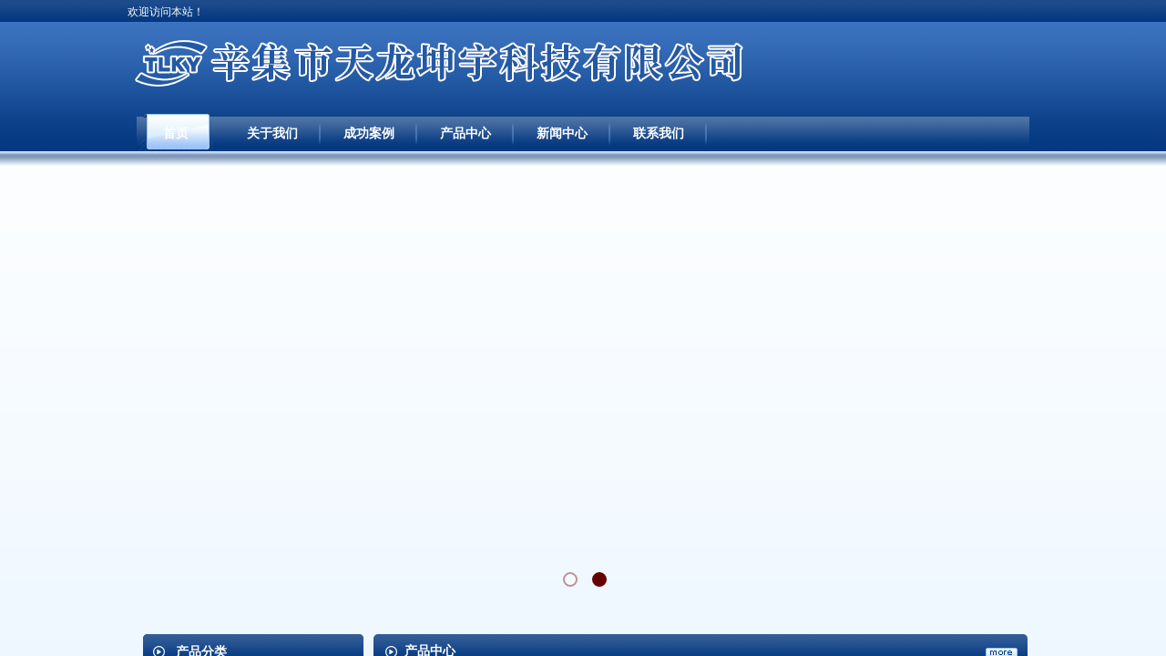

--- FILE ---
content_type: text/html; charset=utf-8
request_url: http://www.hbtlky.com/
body_size: 34099
content:
<!DOCTYPE html PUBLIC "-//W3C//DTD XHTML 1.0 Transitional//EN" "http://www.w3.org/TR/xhtml1/DTD/xhtml1-transitional.dtd">
<html xmlns="http://www.w3.org/1999/xhtml" lang="zh-Hans" >
	<head>
		<meta http-equiv="X-UA-Compatible" content="IE=Edge,chrome=1" />
	<meta name="viewport" content="width=1000" />	<meta http-equiv="Content-Type" content="text/html; charset=utf-8" />
		<meta name="format-detection" content="telephone=no" />
	     <meta http-equiv="Cache-Control" content="no-transform"/> 
     <meta http-equiv="Cache-Control" content="no-siteapp"/>
	<title>辛集市天龙坤宇科技有限公司</title>
	<meta name="keywords"  content="网站关键字" />
	<meta name="description" content="网站描述" />
    
                
			<link rel="shortcut icon" href="http://static.websiteonline.cn/website/template/default/images/favicon.ico" type="image/x-icon" />
	<link rel="Bookmark" href="http://static.websiteonline.cn/website/template/default/images/favicon.ico" />
		

		<link href="http://static.websiteonline.cn/website/template/default/css/default.css?v=17534100" rel="stylesheet" type="text/css" />
<link href="http://www.hbtlky.com/template/default/css/font/font.css?v=15750090" rel="stylesheet" type="text/css" />
<link href="http://www.hbtlky.com/template/default/css/wpassword/iconfont.css?v=17496248" rel="stylesheet" type="text/css" />
<link href="http://static.websiteonline.cn/website/plugin/unslider/css/unslider.css?v=16086236" rel="stylesheet" type="text/css" />
<link href="http://static.websiteonline.cn/website/plugin/title/css/title.css?v=17083134" rel="stylesheet" type="text/css" />
<link href="http://static.websiteonline.cn/website/plugin/media/css/media.css?v=14986308" rel="stylesheet" type="text/css" />
<link href="http://static.websiteonline.cn/website/plugin/lantern/css/lantern.css?v=17326740" rel="stylesheet" type="text/css" />
<link href="http://static.websiteonline.cn/website/plugin/product_category/css/product_category.css?v=14986308" rel="stylesheet" type="text/css" />
<style type="text/css">.prop_rotate_angle sup,.prop_rotate_angle .posblk-deg{font-size:11px; color:#CDCDCD; font-weight:normal; font-style:normal; }ins#qiao-wrap{height:0;} #qiao-wrap{display:block;}
</style> 
</head>
<body  >
<input type="hidden" value="2" name="_user_level_val" />
								<script type="text/javascript" language="javascript" src="http://static.websiteonline.cn/website/script/??libsjq.js,jquery.custom.js,jquery.lazyload.js,jquery.rotateutility.js,lab.js,wopop_all.js,jquery.cookie.js,jquery.simplemodal.js,fullcollumn.js,objectFitPolyfill.min.js,ierotate.js,effects/velocity.js,effects/velocity.ui.js,effects/effects.js,fullpagescroll.js,common.js,heightAdapt.js?v=17573096"></script>
<script type="text/javascript" language="javascript" src="http://static.websiteonline.cn/website/plugin/??unslider/js/init.js,new_navigation/js/overall.js,new_navigation/styles/hs6/init.js,media/js/init.js,article_list/js/init.js,product_category/js/overall.js?v=17633678"></script>
	<script type="text/javascript" language="javascript">
    			var webmodel = {};
	        
    wp_pages_global_func($.extend({
        'isedit': '0',
        'islogin': '0',
        'domain': 'pmo4392d3216',
        'p_rooturl': 'http://www.hbtlky.com',
        'static_rooturl': 'http://static.websiteonline.cn/website',
        'interface_locale': "zh_CN",
        'dev_mode': "0",
        'getsession': ''
    }, {"phpsessionid":"","punyurl":"http:\/\/www.hbtlky.com","curr_locale":"zh_CN","mscript_name":"","converted":false}));
    
	</script>

<link href="http://www.hbtlky.com/f6834dfe72aa5f466d8ccddc8b545230.cssx" rel="stylesheet" /><div id="page_set_css">
</div><input type="hidden" id="page_id" name="page_id" value="1" rpid="1">
<div id="scroll_container" class="scroll_contain" style="">
	    	<div id="scroll_container_bg" style=";">&nbsp;</div>
<script>
initScrollcontainerHeight();	
</script>
     <div id="overflow_canvas_container">        <div id="canvas" style=" margin: 0 auto;width:1000px;background-color:#FFFFFF;height:2058px">
    <div id="layer6A9F8F67C59C77BED8E36F777BC8F1C4" class="full_column"   style="width:1000px;position:absolute;top:0px;height:663px;z-index:105;">
    <div class="full_width " style="position:absolute;height:663px;background-color:transparent;background:;background-image:url('https://aosspic10001.websiteonline.cn/pmo4392d3216/image/bg.png');">		
    </div>
			<div class="full_content" style="width:1000px; position:absolute;left:0;top:0;margin-left: 0px;;height:663px;">
								<div id='layer7A341AE0511CE2E791556159CB407B04' type='unslider'  class='cstlayer' style='left: 0px; top: 180px; position: absolute; z-index: 102; width: 1000.18px; height: 490px; '  mid=""  fatherid='layer6A9F8F67C59C77BED8E36F777BC8F1C4'    deg='0'><style>
#layer7A341AE0511CE2E791556159CB407B04html5zoo-1{
	margin:0 auto;
}
</style>
<div id="layer7A341AE0511CE2E791556159CB407B04_content" class="wp-unslider_content" style="overflow: hidden; border: none; left: -637.727px; width: 2275px; height: 490px; position: absolute;">
<script type="text/javascript">
	 
</script>

<!-- loop star -->
<div id="layer7A341AE0511CE2E791556159CB407B04html5zoo-1">
    <ul class="html5zoo-slides" style="display:none;">
  
        <li><img  src="https://aosspic10001.websiteonline.cn/pmo4392d3216/image/bpbc.jpg" class="html5lightbox" /></a></li>
  
        <li><img  src="https://aosspic10001.websiteonline.cn/pmo4392d3216/image/2ztk.jpg" class="html5lightbox" /></a></li>
    </ul>
</div>
<!-- loop end -->

<script language="javascript">
(function(){
		var layerparams={"layerid":"layer7A341AE0511CE2E791556159CB407B04","pstyle":"none","plborder_size":null,"interval":3000,"autoplays":"true","title_size":40,"title_family":"SimSun","title_color":"#fff","easing":"all","show_title":"0","show_nav":"1","navigation_style":"01","navbg_hover_color":"#660000","nav_margin_bottom_size":"25","nav_arrow":"1","arrow_left":"template\/default\/images\/left_arrow.png","arrow_right":"template\/default\/images\/right_arrow.png","nav_margin_left_size":"25","nav_margin_right_size":"25","skin":"01","default_show":"1","hover_show":"0","pauseonmouseover":"1","nav_arrow_w_size":"32","nav_arrow_h_size":"32","iconstyle":"01","nav_height_size":"2","wsize":null,"editMode":false,"unslideradapt":null};
	layer_unslider_init_func(layerparams);
})()  
</script>
</div>
</div><script>				 $('#layer7A341AE0511CE2E791556159CB407B04').triggerHandler('layer_ready');</script><div id="layer12BAF0A2A23C39A1975D3F406A0DAE3D" class="full_column"   fatherid='layer6A9F8F67C59C77BED8E36F777BC8F1C4'  style="width:1000px;position:absolute;top:0px;height:182px;z-index:104;">
    <div class="full_width " style="position:absolute;height:182px;background-color:transparent;background-image:url('https://aosspic10001.websiteonline.cn/pmo4392d3216/image/7.png');background-repeat:repeat-x;background-position:left top;background:;">		
    </div>
			<div class="full_content" style="width:1000px; position:absolute;left:0;top:0;margin-left: 0px;;height:182px;">
								<div id='layerABB52194EFD01C1A3F4486BD5CD7DAF2' type='title'  class='cstlayer' style='left: 0px; top: 5px; position: absolute; z-index: 107; width: 307px; height: 15px; '  mid=""  fatherid='layer12BAF0A2A23C39A1975D3F406A0DAE3D'    deg='0'><div class="wp-title_content" style="overflow-wrap: break-word; padding: 0px; border-color: transparent; border-width: 0px; height: 15px; width: 307px; display: block;"><span style="color: rgb(255, 255, 255); font-family: &quot;Microsoft YaHei&quot;; white-space: pre-wrap;">欢迎访问本站！</span></div>
<script type="text/javascript">
$(function(){
	$('.wp-title_content').each(function(){
		if($(this).find('div').attr('align')=='justify'){
			$(this).find('div').css({'text-justify':'inter-ideograph','text-align':'justify'});
		}
	})	
})
</script>

</div><script>				 $('#layerABB52194EFD01C1A3F4486BD5CD7DAF2').triggerHandler('layer_ready');</script><div id='layer2A9A3F771CC8410141543C71BBA8213A' type='new_navigation'  class='cstlayer' style='left: 0px; top: 125px; position: absolute; z-index: 108; width: 1000px; height: 42px; '  mid=""  fatherid='layer12BAF0A2A23C39A1975D3F406A0DAE3D'    deg='0'><div class="wp-new_navigation_content" style="border-color: transparent; border-width: 0px; display: block; overflow: visible; height: 42px; width: 1000px; border-style: solid; padding: 0px;;display:block;overflow:hidden;height:0px;" type="0">
<script type="text/javascript"> 
		
	</script>
<div skin="hs6" class="nav1 menu_hs6" ishorizon="1" colorstyle="darkorange" direction="0" more="更多" moreshow="1" morecolor="darkorange" hover="1" hover_scr="0" submethod="0" umenu="0" dmenu="0" sethomeurl="http://www.hbtlky.com/page1" smcenter="0">
		<ul id="nav_layer2A9A3F771CC8410141543C71BBA8213A" class="navigation"  style="width:auto;"  >
		<li style="z-index:2;"  class="wp_subtop"  pid="1" ><a  class="  "  href="http://www.hbtlky.com">首页</a></li><li style="z-index:2;"  class="wp_subtop"  pid="48" ><a  class="  "  href="http://www.hbtlky.com/page48">关于我们</a></li><li style="z-index:2;"  class="wp_subtop"  pid="51" ><a  class="  "  href="http://www.hbtlky.com/page51">成功案例</a></li><li style="z-index:2;"  class="wp_subtop"  pid="49" ><a  class="  "  href="http://www.hbtlky.com/page49">产品中心</a></li><li style="z-index:2;"  class="wp_subtop"  pid="53" ><a  class="  "  href="http://www.hbtlky.com/page53">新闻中心</a></li><li style="z-index:2;"  class="wp_subtop"  pid="55" ><a  class="  "  href="http://www.hbtlky.com/page55">联系我们</a></li>	</ul>
</div>

<script type="text/javascript"> 
				$("#layer2A9A3F771CC8410141543C71BBA8213A").data("datasty_", '@charset "utf-8";  #nav_layer2A9A3F771CC8410141543C71BBA8213A,#nav_layer2A9A3F771CC8410141543C71BBA8213A ul,#nav_layer2A9A3F771CC8410141543C71BBA8213A li{list-style-type:none; margin:0px; padding:0px; border:thin none;}  #nav_layer2A9A3F771CC8410141543C71BBA8213A { position:relative;padding-left:20px;background-image:url(http://static.websiteonline.cn/website/plugin/new_navigation/styles/hs6/menu6_bg.jpg);background-repeat:repeat;background-position:top left;background-color:transparent;height:42px;-moz-border-radius:5px; -webkit-border-radius:5px; border-radius:5px;behavior: url(script/pie.htc);}  #nav_layer2A9A3F771CC8410141543C71BBA8213A li.wp_subtop{padding-left:5px;padding-right:5px;text-align:center;height:42px;line-height:42px;position: relative; float:left; width:120px; padding-bottom:0px;background-image:url(http://static.websiteonline.cn/website/plugin/new_navigation/styles/hs6/menu6_line.jpg);background-color:transparent;background-repeat:no-repeat;background-position:top right;}  #nav_layer2A9A3F771CC8410141543C71BBA8213A li.wp_subtop:hover{height:42px;line-height:42px;width:120px;text-align:center;background-image:url(http://static.websiteonline.cn/website/plugin/new_navigation/styles/hs6/menu6_hover.jpg);background-repeat:repeat-x;background-color:transparent;background-position:top left;}  #nav_layer2A9A3F771CC8410141543C71BBA8213A li.wp_subtop>a{white-space:nowrap;font-style:normal;font-weight:normal;font-family:arial;font-size:12px;display:block; padding:0px; color:#ffffff; text-align:center; text-decoration: none;overflow:hidden;}  #nav_layer2A9A3F771CC8410141543C71BBA8213A li.wp_subtop>a:hover{color:#fff; text-decoration: none;font-size:12px;font-style:normal;font-weight:normal;font-family:arial;color:#ffffff;text-align:center;}  #nav_layer2A9A3F771CC8410141543C71BBA8213A ul {position:absolute;left:0px;display:none; background-color:transparent;margin-left:0px;}  #nav_layer2A9A3F771CC8410141543C71BBA8213A ul li {padding-left:5px;padding-right:5px;text-align:center;position:relative; float: left;padding-bottom:0px;background-image:none;background-color:#fc6701;height:25px;line-height:25px;background-position:top left;background-repeat:repeat;}  #nav_layer2A9A3F771CC8410141543C71BBA8213A ul li:hover{text-align:center;background-image:none; background-color:#dc3200;width:120px;height:25px;line-height:25px;background-position:top left;background-repeat:repeat;}  #nav_layer2A9A3F771CC8410141543C71BBA8213A ul li a {text-align:center;color:#fff;font-size:12px;font-family:arial;font-style:normal;font-weight:normal;white-space:nowrap;display:block;}  #nav_layer2A9A3F771CC8410141543C71BBA8213A ul li a:hover{ color:#fff;font-size:12px;font-family:arial;text-align:center;font-style:normal;font-weight:normal;}  #nav_layer2A9A3F771CC8410141543C71BBA8213A ul ul {position: absolute; margin-left: 120px; margin-top: -25px;display: none; }');
		$("#layer2A9A3F771CC8410141543C71BBA8213A").data("datastys_", '#nav_layer2A9A3F771CC8410141543C71BBA8213A{height:43px;} #nav_layer2A9A3F771CC8410141543C71BBA8213A{border-radius:0px;behavior: url(script/pie.htc);} #nav_layer2A9A3F771CC8410141543C71BBA8213A{background-color:transparent;} #nav_layer2A9A3F771CC8410141543C71BBA8213A{background-image:url(http://static.websiteonline.cn/website/plugin/new_navigation/view/images/png_bg.png);} #nav_layer2A9A3F771CC8410141543C71BBA8213A{background:;} #nav_layer2A9A3F771CC8410141543C71BBA8213A li.wp_subtop{width:96px;} #nav_layer2A9A3F771CC8410141543C71BBA8213A li.wp_subtop{height:43px;} #nav_layer2A9A3F771CC8410141543C71BBA8213A li.wp_subtop{line-height:43px;} #nav_layer2A9A3F771CC8410141543C71BBA8213A li.wp_subtop>a{font-weight:bold;} #nav_layer2A9A3F771CC8410141543C71BBA8213A li.wp_subtop>a{font-family:Microsoft YaHei;}  #nav_layer2A9A3F771CC8410141543C71BBA8213A li.wp_subtop>a{font-size:14px;}  #nav_layer2A9A3F771CC8410141543C71BBA8213A li.wp_subtop{background-color:transparent;} #nav_layer2A9A3F771CC8410141543C71BBA8213A li.wp_subtop{background:;} #nav_layer2A9A3F771CC8410141543C71BBA8213A li.wp_subtop:hover{width:96px;} #nav_layer2A9A3F771CC8410141543C71BBA8213A li.wp_subtop:hover{line-height:43px;} #nav_layer2A9A3F771CC8410141543C71BBA8213A li.wp_subtop:hover{height:43px;}  #nav_layer2A9A3F771CC8410141543C71BBA8213A li.wp_subtop>a:hover{font-size:14px;} #nav_layer2A9A3F771CC8410141543C71BBA8213A li.wp_subtop>a:hover{font-weight:bold;} #nav_layer2A9A3F771CC8410141543C71BBA8213A li.wp_subtop>a:hover{font-family:Microsoft YaHei;}  #nav_layer2A9A3F771CC8410141543C71BBA8213A li.wp_subtop:hover{background-color:transparent;} #nav_layer2A9A3F771CC8410141543C71BBA8213A li.wp_subtop:hover{background-image:url("https://aosspic10001.websiteonline.cn/pmo4392d3216/image/4.png");} #nav_layer2A9A3F771CC8410141543C71BBA8213A li.wp_subtop:hover{background-repeat:no-repeat;}  #nav_layer2A9A3F771CC8410141543C71BBA8213A li.wp_subtop:hover{background-position:center center;}   #nav_layer2A9A3F771CC8410141543C71BBA8213A li.wp_subtop{background-image:url("https://aosspic10001.websiteonline.cn/pmo4392d3216/image/3.png");} #nav_layer2A9A3F771CC8410141543C71BBA8213A li.wp_subtop{background-position:center right;}');
	
		</script>

<script type="text/javascript">
function wp_get_navstyle(layer_id,key){
		var navStyle = $.trim($("#"+layer_id).data(key));
		return navStyle;	
	
}	
richtxt('layer2A9A3F771CC8410141543C71BBA8213A');
</script><script type="text/javascript">
layer_new_navigation_hs6_func({"isedit":false,"layer_id":"layer2A9A3F771CC8410141543C71BBA8213A","menustyle":"hs6"});

</script><div class="navigation_more" data-more="darkorange" data-typeval="0" data-menudata="&quot;&quot;"></div>
</div>
<script type="text/javascript">
 $(function(){
	layer_new_navigation_content_func({"isedit":false,"layer_id":"layer2A9A3F771CC8410141543C71BBA8213A","menustyle":"hs6","addopts":{"padding-left":"0"}});
});
</script>

</div><script>				 $('#layer2A9A3F771CC8410141543C71BBA8213A').triggerHandler('layer_ready');</script><div id='layerA35D5492CBDE5552C0C0BCA37A99DB79' type='media'  class='cstlayer' style='left: 0px; top: 27px; position: absolute; z-index: 106; width: 1000px; height: 87px; '  mid=""  fatherid='layer12BAF0A2A23C39A1975D3F406A0DAE3D'    deg='0'><script>
create_pc_media_set_pic('layerA35D5492CBDE5552C0C0BCA37A99DB79',false);
</script>
<div class="wp-media_content"  style="overflow: hidden; width: 1000px; height: 87px; border-width: 0px; border-style: solid; padding: 0px;" type="0">
<div class="img_over"  style='overflow: hidden; border-color: transparent; border-width: 0px; position: relative; width: 1000px; height: 87px;'>

<div class="imgloading" style="z-index:100;"> </div>
<img  id="wp-media-image_layerA35D5492CBDE5552C0C0BCA37A99DB79" onerror="set_thumb_layerA35D5492CBDE5552C0C0BCA37A99DB79(this);" onload="set_thumb_layerA35D5492CBDE5552C0C0BCA37A99DB79(this);" class="paragraph_image"  type="zoom" src="https://aosspic10001.websiteonline.cn/pmo4392d3216/image/顶部.png" style="width: 1000px; height: 87px;;" />
</div>

</div>
<script>
(function(){
		layer_media_init_func('layerA35D5492CBDE5552C0C0BCA37A99DB79',{"isedit":false,"has_effects":false});
})()
</script>
</div><script>				 $('#layerA35D5492CBDE5552C0C0BCA37A99DB79').triggerHandler('layer_ready');</script><div id='layerD589099EE1B309CF7026E7134E0BE468' type='media'  class='cstlayer' style='left: 10px; top: 128px; position: absolute; z-index: 100; width: 980px; height: 36px; '  mid=""  fatherid='layer12BAF0A2A23C39A1975D3F406A0DAE3D'    deg='0'><script>
create_pc_media_set_pic('layerD589099EE1B309CF7026E7134E0BE468',false);
</script>
<div class="wp-media_content"  style="overflow: hidden; width: 980px; height: 36px;" type="0">
<div class="img_over"  style='overflow: hidden; border-color: transparent; border-width: 0px; position: relative; width: 980px; height: 36px;'>

<div class="imgloading" style="z-index:100;"> </div>
<img  id="wp-media-image_layerD589099EE1B309CF7026E7134E0BE468" onerror="set_thumb_layerD589099EE1B309CF7026E7134E0BE468(this);" onload="set_thumb_layerD589099EE1B309CF7026E7134E0BE468(this);" class="paragraph_image"  type="zoom" src="https://aosspic10001.websiteonline.cn/pmo4392d3216/image/6.png" style="width: 980px; height: 36px;;" />
</div>

</div>
<script>
(function(){
		layer_media_init_func('layerD589099EE1B309CF7026E7134E0BE468',{"isedit":false,"has_effects":false});
})()
</script>
</div><script>				 $('#layerD589099EE1B309CF7026E7134E0BE468').triggerHandler('layer_ready');</script>                                
                                <div class="fullcontent_opacity" style="width: 100%;height: 100%;position: absolute;left: 0;right: 0;top: 0;display:none;"></div>
			</div>
</div>
<script>
        $(".content_copen").live('click',function(){
        $(this).closest(".full_column").hide();
    });
	var $fullwidth=$('#layer12BAF0A2A23C39A1975D3F406A0DAE3D .full_width');
	$fullwidth.css({left:0-$('#canvas').offset().left+$('#scroll_container').offset().left-$('#scroll_container').scrollLeft()-$.parseInteger($('#canvas').css("borderLeftWidth")),width:$('#scroll_container_bg').width()});
	$(function () {
				var videoParams={"id":"layer12BAF0A2A23C39A1975D3F406A0DAE3D","bgauto":null,"ctauto":null,"bVideouse":null,"cVideouse":null,"bgvHeight":null,"bgvWidth":null};
		fullcolumn_bgvideo_init_func(videoParams);
                var bgHoverParams={"full":{"hover":null,"opacity":null,"bg":"transparent","id":"layer12BAF0A2A23C39A1975D3F406A0DAE3D","bgopacity":null,"zindextopcolorset":""},"full_con":{"hover":null,"opacity":null,"bg":null,"id":"layer12BAF0A2A23C39A1975D3F406A0DAE3D","bgopacity":null}};
		fullcolumn_HoverInit(bgHoverParams);
        });
</script>


                                
                                <div class="fullcontent_opacity" style="width: 100%;height: 100%;position: absolute;left: 0;right: 0;top: 0;display:none;"></div>
			</div>
</div>
<script>
        $(".content_copen").live('click',function(){
        $(this).closest(".full_column").hide();
    });
	var $fullwidth=$('#layer6A9F8F67C59C77BED8E36F777BC8F1C4 .full_width');
	$fullwidth.css({left:0-$('#canvas').offset().left+$('#scroll_container').offset().left-$('#scroll_container').scrollLeft()-$.parseInteger($('#canvas').css("borderLeftWidth")),width:$('#scroll_container_bg').width()});
	$(function () {
				var videoParams={"id":"layer6A9F8F67C59C77BED8E36F777BC8F1C4","bgauto":null,"ctauto":null,"bVideouse":null,"cVideouse":null,"bgvHeight":null,"bgvWidth":null};
		fullcolumn_bgvideo_init_func(videoParams);
                var bgHoverParams={"full":{"hover":null,"opacity":null,"bg":"transparent","id":"layer6A9F8F67C59C77BED8E36F777BC8F1C4","bgopacity":null,"zindextopcolorset":""},"full_con":{"hover":null,"opacity":null,"bg":null,"id":"layer6A9F8F67C59C77BED8E36F777BC8F1C4","bgopacity":null}};
		fullcolumn_HoverInit(bgHoverParams);
        });
</script>


<div id="layer4DAD1D26B393D8E62B9AD4019665A2A2" class="full_column"   style="width:1000px;position:absolute;top:2px;height:2056px;z-index:103;">
    <div class="full_width " style="position:absolute;height:2056px;background-color:transparent;background:;background-image:url('https://aosspic10001.websiteonline.cn/pmo4392d3216/image/bg.png');">		
    </div>
			<div class="full_content" style="width:1000px; position:absolute;left:0;top:0;margin-left: 0px;;height:2056px;">
								<div id='layerA8BE6F57E3D72E8ECDB731C7CBFF314E' type='box'  class='cstlayer' style='left: 270px; top: 737px; position: absolute; z-index: 101; width: 718px; height: 390px; '  mid=""  fatherid='layer4DAD1D26B393D8E62B9AD4019665A2A2'    deg='0'><div class="wp-box_content drop_box" style="overflow-wrap: break-word; padding: 0px; border-color: transparent rgb(148, 200, 249) rgb(148, 200, 249); border-width: 0px 1px 1px; height: 389px; background-color: rgb(194, 225, 253); width: 716px; border-style: solid;">
    <div id='layer12D30AE37611E767E27E489B44A4617E' type='product_list'  class='cstlayer' style='left: 9px; top: 15px; position: absolute; z-index: 121; width: 704px; height: 364px; '  mid=""  fatherid='layerA8BE6F57E3D72E8ECDB731C7CBFF314E'    deg='0'><script language="javascript">

 
$(window).load(function(){ 


        wp_heightAdapt($('#layer12D30AE37611E767E27E489B44A4617E'));       window.scroll_container_adjust();
        var oriheight=$('#layer12D30AE37611E767E27E489B44A4617E').data('oriheight');
        if(oriheight && $('#layer12D30AE37611E767E27E489B44A4617E').height()-oriheight>200){
            setTimeout(function(){
                 wp_heightAdapt($('#layer12D30AE37611E767E27E489B44A4617E'));                 window.scroll_container_adjust();
            },1000)
        }
});
	function set_thumb_layer12D30AE37611E767E27E489B44A4617E(obj) {
		var callback=function(img){
				img.fadeIn('slow',function(){
				img.closest('.img,.wp-new-product-style-01-left').children('.imgloading').remove();
			   });	
		}
		$(obj).each(function() {
			var img=$(this);
			callback(img);
		});      
	}
$(function(){
      $('#layer12D30AE37611E767E27E489B44A4617E').find('.wp-new-ar-pro-style-description').each(function(){
             if($(this).find('textarea').length){
                 $(this).html($(this).find('textarea').val());
             }
       })
})
if ("01" === "01") {
	(function(){
		var maxliheight = 0,tmplayerid = "#layer12D30AE37611E767E27E489B44A4617E";
		if (tmplayerid.length == 1) return;
        var $tmpnode = '';
		// 右间距 2014/03/17
		$(tmplayerid).unbind("fixedmarginright").bind("fixedmarginright", function(e, margin){
			var $target = $(this),$li = $target.find('li.wp-new-article-style_lis');
			if(margin != undefined) {$li.css("margin-right", margin+'px');}
			else {/*动态获取margin-right*/$li.css("margin-right", $li.filter(':first').css("margin-right"));}
			var $first = $li.filter(':first');
			if($li.length > 0){
				liwidth = $first.width() + 
				parseInt( $first.css("padding-left").match(/\d+/) ) + parseInt( $first.css("padding-right").match(/\d+/) ) + 
				parseInt( $first.css("border-left-width") ) * 2, //30、6 li的padding和border
				
				mgnright = $._parseFloat($first.css("marginRight")),
				maxwidth = $target.children('.wp-product_list_content').width();
				if($.browser.msie && $.browser.version < 9){
					liwidth = liwidth = $first.width() + 
					parseInt( $first.css("padding-left").match(/\d+/) ) + parseInt( $first.css("padding-right").match(/\d+/) );
				}
				var maxcols = Math.floor(maxwidth / (liwidth + mgnright));
				if(maxwidth >= maxcols * (liwidth + mgnright) + liwidth) maxcols += 1;
				for(var i = 1,licnt = $li.length; i <= licnt; i++){
					if (i % maxcols != 0) continue;
					if ((maxcols == 1) && (2*liwidth <= maxwidth)) continue;
					$li.filter(':eq('+(i - 1)+')').css("margin-right", '0');
				}
			}
			
			$curlayer = $li = null;
			
		});
		
		$(tmplayerid).layer_ready(function(){
			$(tmplayerid).triggerHandler("fixedmarginright");
			var actdoms=$(tmplayerid).find('.wp-product_content').children('div:eq(1)');
			if(actdoms.length==0) return;
			if(actdoms.height()-$(tmplayerid).find('.wp-product_content').height()>500){
				actdoms.hide();
				setTimeout(function (){
					actdoms.show();
				}, 0);
			}
		})
	})();
	$(document).ready(function (){
	  	var maxliheight = 0,tmplayerid = "#layer12D30AE37611E767E27E489B44A4617E";
		if (tmplayerid.length == 1) return;
        var $tmpnode = '';
		function maxHeightFunc() {
            $tmpnode = $(tmplayerid+' li > .wp-new-article-style-c');
            $tmpnode.css('height','auto');
            maxliheight = Math.max.apply(null,$tmpnode.map(function(){
                var self=$(this);
                var bottom=$(this).find('.wp-new-ar-pro-style-description').filter(function(){
                    return $(this).css('display')!='none';
                }).css('margin-bottom');
                bottom=parseInt(bottom)||0;
                return $(this).height()+bottom;
            }).toArray());
            var prdbacheight = '30';
            if ("01" === "01" && prdbacheight != '0') {
                maxliheight = prdbacheight;
            }
            if (maxliheight) $tmpnode.height(maxliheight);
        }
        maxHeightFunc();

        setTimeout(maxHeightFunc,100);
		$(tmplayerid).triggerHandler("fixedmarginright");
		// <<End

		tmplayerid = $tmpnode = null;
	});
}
$(function(){
	function inlineToDisplay(){
		if($.browser.msie){
			var $imgs = $('#layer12D30AE37611E767E27E489B44A4617E').find('img.img_lazy_load');
			if($imgs.length > 0){
				// fixed bug#4411
				var nwidth = $._parseFloat('135'),
				ihack = (nwidth && ($.browser.version<9) && ('Proportion'=='210'))?true:false;
				$imgs.each(function(){
					if($(this).css('display') == 'inline'){
						$(this).css('display','block');
						// fixed bug#4411
						ihack && $(this).parent('a').css({"display": 'inline-block',"width": nwidth+'px'});
					}
				});
			}
		}
	}
	inlineToDisplay();
});
</script>
<div class="wp-product_content wp-product_list_content" style="border-color: transparent; border-width: 0px; overflow: hidden; width: 704px; height: 364px;">
	<div skin="01" class="wp-product_css wp-product_list_css" style="display:none;">
<script type="text/javascript">
	
</script>
	</div>
	<div class="product_list-layer12D30AE37611E767E27E489B44A4617E" style="overflow:hidden;"> 
	<ul style='margin:0px;'>
<li class="wp-new-article-style_lis" 
style="vertical-align:top;width:135px;margin-right:10px;;margin-bottom:10px;	">
	<div class="img" style="height:110px;width:135px;text-align:center;vertical-align:middle;display:table-cell;"><div class="imgloading" style="height:108px;width:133px;"></div><a    href="http://www.hbtlky.com/page50?product_id=104"  class="aeffect productlistid  memberoff" productlistid="104"><img src="http://static.websiteonline.cn/website/template/default/images/blank.gif" data-original="https://aosspic10001.websiteonline.cn/pmo4392d3216/image/1_u2yy.jpg" class="wp-product_list-thumbnail img_lazy_load" style="position: relative;max-width:135px;margin:0 auto;max-height:110px;height:110px;width:135px;" alt="石英裸缸" /></a></div>
	<div class="wp-new-article-style-c">
	
	<p class="title"  style="font: normal 120% 'Microsoft yahei', Arial, Verdana;"><a  href="http://www.hbtlky.com/page50?product_id=104" class="productlistid  memberoff" productlistid="104">石英裸缸</a></p>
        
	<p class="category_p"><span class="category"><a  href="http://www.hbtlky.com/page49?product_category=7">石英缸</a></span></p>
	<p  class="wp-new-ar-pro-style-price market_price"><label class="list_price_f_title">市场价:</label><span class="list_price_f">0.00</span></p>
	<p  class="wp-new-ar-pro-style-price" id="price"><label class="price_f_title">价格:</label><span class="price_f">0.00</span></p>
	<div class="wp-new-ar-pro-style-description"> 
	            <textarea style="display:none;"></textarea>
      </div>
	</div>
    	<input type="hidden" class="product_desc" data-desc="">
</li><li class="wp-new-article-style_lis" 
style="vertical-align:top;width:135px;margin-right:10px;;margin-bottom:10px;	">
	<div class="img" style="height:110px;width:135px;text-align:center;vertical-align:middle;display:table-cell;"><div class="imgloading" style="height:108px;width:133px;"></div><a    href="http://www.hbtlky.com/page50?product_id=100"  class="aeffect productlistid  memberoff" productlistid="100"><img src="http://static.websiteonline.cn/website/template/default/images/blank.gif" data-original="https://aosspic10001.websiteonline.cn/pmo4392d3216/image/1_25gb.jpg" class="wp-product_list-thumbnail img_lazy_load" style="position: relative;max-width:135px;margin:0 auto;max-height:110px;height:110px;width:135px;" alt="石英管" /></a></div>
	<div class="wp-new-article-style-c">
	
	<p class="title"  style="font: normal 120% 'Microsoft yahei', Arial, Verdana;"><a  href="http://www.hbtlky.com/page50?product_id=100" class="productlistid  memberoff" productlistid="100">石英管</a></p>
        
	<p class="category_p"><span class="category"><a  href="http://www.hbtlky.com/page49?product_category=8">石英管</a></span></p>
	<p  class="wp-new-ar-pro-style-price market_price"><label class="list_price_f_title">市场价:</label><span class="list_price_f">0.00</span></p>
	<p  class="wp-new-ar-pro-style-price" id="price"><label class="price_f_title">价格:</label><span class="price_f">0.00</span></p>
	<div class="wp-new-ar-pro-style-description"> 
	            <textarea style="display:none;"></textarea>
      </div>
	</div>
    	<input type="hidden" class="product_desc" data-desc="">
</li><li class="wp-new-article-style_lis" 
style="vertical-align:top;width:135px;margin-right:10px;;margin-bottom:10px;	">
	<div class="img" style="height:110px;width:135px;text-align:center;vertical-align:middle;display:table-cell;"><div class="imgloading" style="height:108px;width:133px;"></div><a    href="http://www.hbtlky.com/page50?product_id=94"  class="aeffect productlistid  memberoff" productlistid="94"><img src="http://static.websiteonline.cn/website/template/default/images/blank.gif" data-original="https://aosspic10001.websiteonline.cn/pmo4392d3216/image/1_s8ud.jpg" class="wp-product_list-thumbnail img_lazy_load" style="position: relative;max-width:135px;margin:0 auto;max-height:110px;height:110px;width:135px;" alt="石英方片" /></a></div>
	<div class="wp-new-article-style-c">
	
	<p class="title"  style="font: normal 120% 'Microsoft yahei', Arial, Verdana;"><a  href="http://www.hbtlky.com/page50?product_id=94" class="productlistid  memberoff" productlistid="94">石英方片</a></p>
        
	<p class="category_p"><span class="category"><a  href="http://www.hbtlky.com/page49?product_category=9">石英片</a></span></p>
	<p  class="wp-new-ar-pro-style-price market_price"><label class="list_price_f_title">市场价:</label><span class="list_price_f">0.00</span></p>
	<p  class="wp-new-ar-pro-style-price" id="price"><label class="price_f_title">价格:</label><span class="price_f">0.00</span></p>
	<div class="wp-new-ar-pro-style-description"> 
	            <textarea style="display:none;"></textarea>
      </div>
	</div>
    	<input type="hidden" class="product_desc" data-desc="">
</li><li class="wp-new-article-style_lis" 
style="vertical-align:top;width:135px;margin-right:10px;;margin-bottom:10px;	">
	<div class="img" style="height:110px;width:135px;text-align:center;vertical-align:middle;display:table-cell;"><div class="imgloading" style="height:108px;width:133px;"></div><a    href="http://www.hbtlky.com/page50?product_id=90"  class="aeffect productlistid  memberoff" productlistid="90"><img src="http://static.websiteonline.cn/website/template/default/images/blank.gif" data-original="https://aosspic10001.websiteonline.cn/pmo4392d3216/image/1_0izo.jpg" class="wp-product_list-thumbnail img_lazy_load" style="position: relative;max-width:135px;margin:0 auto;max-height:110px;height:110px;width:135px;" alt="大口径石英管" /></a></div>
	<div class="wp-new-article-style-c">
	
	<p class="title"  style="font: normal 120% 'Microsoft yahei', Arial, Verdana;"><a  href="http://www.hbtlky.com/page50?product_id=90" class="productlistid  memberoff" productlistid="90">大口径石英管</a></p>
        
	<p class="category_p"><span class="category"><a  href="http://www.hbtlky.com/page49?product_category=10">石英仪器</a></span></p>
	<p  class="wp-new-ar-pro-style-price market_price"><label class="list_price_f_title">市场价:</label><span class="list_price_f">0.00</span></p>
	<p  class="wp-new-ar-pro-style-price" id="price"><label class="price_f_title">价格:</label><span class="price_f">0.00</span></p>
	<div class="wp-new-ar-pro-style-description"> 
	            <textarea style="display:none;"></textarea>
      </div>
	</div>
    	<input type="hidden" class="product_desc" data-desc="">
</li><li class="wp-new-article-style_lis" 
style="vertical-align:top;width:135px;margin-right:10px;;margin-bottom:10px;	">
	<div class="img" style="height:110px;width:135px;text-align:center;vertical-align:middle;display:table-cell;"><div class="imgloading" style="height:108px;width:133px;"></div><a    href="http://www.hbtlky.com/page50?product_id=89"  class="aeffect productlistid  memberoff" productlistid="89"><img src="http://static.websiteonline.cn/website/template/default/images/blank.gif" data-original="https://aosspic10001.websiteonline.cn/pmo4392d3216/image/2_04d4.jpg" class="wp-product_list-thumbnail img_lazy_load" style="position: relative;max-width:135px;margin:0 auto;max-height:110px;height:110px;width:135px;" alt="高温炉配件" /></a></div>
	<div class="wp-new-article-style-c">
	
	<p class="title"  style="font: normal 120% 'Microsoft yahei', Arial, Verdana;"><a  href="http://www.hbtlky.com/page50?product_id=89" class="productlistid  memberoff" productlistid="89">高温炉配件</a></p>
        
	<p class="category_p"><span class="category"><a  href="http://www.hbtlky.com/page49?product_category=10">石英仪器</a></span></p>
	<p  class="wp-new-ar-pro-style-price market_price"><label class="list_price_f_title">市场价:</label><span class="list_price_f">0.00</span></p>
	<p  class="wp-new-ar-pro-style-price" id="price"><label class="price_f_title">价格:</label><span class="price_f">0.00</span></p>
	<div class="wp-new-ar-pro-style-description"> 
	            <textarea style="display:none;"></textarea>
      </div>
	</div>
    	<input type="hidden" class="product_desc" data-desc="">
</li><li class="wp-new-article-style_lis" 
style="vertical-align:top;width:135px;margin-right:10px;;margin-bottom:10px;	">
	<div class="img" style="height:110px;width:135px;text-align:center;vertical-align:middle;display:table-cell;"><div class="imgloading" style="height:108px;width:133px;"></div><a    href="http://www.hbtlky.com/page50?product_id=88"  class="aeffect productlistid  memberoff" productlistid="88"><img src="http://static.websiteonline.cn/website/template/default/images/blank.gif" data-original="https://aosspic10001.websiteonline.cn/pmo4392d3216/image/3_ay4h.jpg" class="wp-product_list-thumbnail img_lazy_load" style="position: relative;max-width:135px;margin:0 auto;max-height:110px;height:110px;width:135px;" alt="封底翻边管" /></a></div>
	<div class="wp-new-article-style-c">
	
	<p class="title"  style="font: normal 120% 'Microsoft yahei', Arial, Verdana;"><a  href="http://www.hbtlky.com/page50?product_id=88" class="productlistid  memberoff" productlistid="88">封底翻边管</a></p>
        
	<p class="category_p"><span class="category"><a  href="http://www.hbtlky.com/page49?product_category=10">石英仪器</a></span></p>
	<p  class="wp-new-ar-pro-style-price market_price"><label class="list_price_f_title">市场价:</label><span class="list_price_f">0.00</span></p>
	<p  class="wp-new-ar-pro-style-price" id="price"><label class="price_f_title">价格:</label><span class="price_f">0.00</span></p>
	<div class="wp-new-ar-pro-style-description"> 
	            <textarea style="display:none;"></textarea>
      </div>
	</div>
    	<input type="hidden" class="product_desc" data-desc="">
</li><li class="wp-new-article-style_lis" 
style="vertical-align:top;width:135px;margin-right:10px;;margin-bottom:10px;	">
	<div class="img" style="height:110px;width:135px;text-align:center;vertical-align:middle;display:table-cell;"><div class="imgloading" style="height:108px;width:133px;"></div><a    href="http://www.hbtlky.com/page50?product_id=43"  class="aeffect productlistid  memberoff" productlistid="43"><img src="http://static.websiteonline.cn/website/template/default/images/blank.gif" data-original="https://aosspic10001.websiteonline.cn/pmo4392d3216/image/1_36dp.jpg" class="wp-product_list-thumbnail img_lazy_load" style="position: relative;max-width:135px;margin:0 auto;max-height:110px;height:110px;width:135px;" alt="磨口管" /></a></div>
	<div class="wp-new-article-style-c">
	
	<p class="title"  style="font: normal 120% 'Microsoft yahei', Arial, Verdana;"><a  href="http://www.hbtlky.com/page50?product_id=43" class="productlistid  memberoff" productlistid="43">磨口管</a></p>
        
	<p class="category_p"><span class="category"><a  href="http://www.hbtlky.com/page49?product_category=11">石英异型件</a></span></p>
	<p  class="wp-new-ar-pro-style-price market_price"><label class="list_price_f_title">市场价:</label><span class="list_price_f">0.00</span></p>
	<p  class="wp-new-ar-pro-style-price" id="price"><label class="price_f_title">价格:</label><span class="price_f">0.00</span></p>
	<div class="wp-new-ar-pro-style-description"> 
	            <textarea style="display:none;"></textarea>
      </div>
	</div>
    	<input type="hidden" class="product_desc" data-desc="">
</li><li class="wp-new-article-style_lis" 
style="vertical-align:top;width:135px;margin-right:10px;;margin-bottom:10px;	">
	<div class="img" style="height:110px;width:135px;text-align:center;vertical-align:middle;display:table-cell;"><div class="imgloading" style="height:108px;width:133px;"></div><a    href="http://www.hbtlky.com/page50?product_id=42"  class="aeffect productlistid  memberoff" productlistid="42"><img src="http://static.websiteonline.cn/website/template/default/images/blank.gif" data-original="https://aosspic10001.websiteonline.cn/pmo4392d3216/image/2_fz8e.jpg" class="wp-product_list-thumbnail img_lazy_load" style="position: relative;max-width:135px;margin:0 auto;max-height:110px;height:110px;width:135px;" alt="石英加热器" /></a></div>
	<div class="wp-new-article-style-c">
	
	<p class="title"  style="font: normal 120% 'Microsoft yahei', Arial, Verdana;"><a  href="http://www.hbtlky.com/page50?product_id=42" class="productlistid  memberoff" productlistid="42">石英加热器</a></p>
        
	<p class="category_p"><span class="category"><a  href="http://www.hbtlky.com/page49?product_category=11">石英异型件</a></span></p>
	<p  class="wp-new-ar-pro-style-price market_price"><label class="list_price_f_title">市场价:</label><span class="list_price_f">0.00</span></p>
	<p  class="wp-new-ar-pro-style-price" id="price"><label class="price_f_title">价格:</label><span class="price_f">0.00</span></p>
	<div class="wp-new-ar-pro-style-description"> 
	            <textarea style="display:none;"></textarea>
      </div>
	</div>
    	<input type="hidden" class="product_desc" data-desc="">
</li></ul>
<style>
<!--
#layer12D30AE37611E767E27E489B44A4617E .wp-new-article-style_lis:hover {
    border-color:#03377f;}
#layer12D30AE37611E767E27E489B44A4617E .wp-new-article-style_lis{
    }
-->
</style>
			</div>
 
	<div class="product_list_save_itemList" discount_price_txt="价格:" market_price_txt="市场价:" openCategoryUrl="0" openMoreUrl="0"  openDetailUrl="0"  pagerstyle="style4/skin1" pagernum="每页显示产品数" pageralign="right" morealign="left" showpager="0" productCategroies="6,7,8,9,10,11,12" linkCategoryUrl="49" linkMoreUrl="49" isShowMore="No" isShowMoreCn="No" linkDetailUrl="50" isShowDots="No" introWordNum="All" titleWordNum="All" listNum="8" productStyle="01" getParamCategoryId="empty" imgwnode="135" imgtnode="210" imghnode="110" pageskip="1"  pageop="0"  pagepar="p_product_list" sortType="default" sortValue="desc" productTags="" showmembergood="off" image_adapt_type="cover" style="display:none;"></div>
</div>
<script language="javascript">
var chromebug = $('#scroll_container').data('chrome_bug');
var imgcontainer = chromebug ? window : $('#scroll_container');
$('#layer12D30AE37611E767E27E489B44A4617E').find('img.img_lazy_load').lazyload({
	 threshold  : 300,
	 failure_limit : $('#layer12D30AE37611E767E27E489B44A4617E').find('img.img_lazy_load').length,	
	  container : imgcontainer,	
	  placeholder:"http://static.websiteonline.cn/website/template/default/images/blank.gif",
	  load:function(){
		 var self=$(this);
		 var id=self.closest('.cstlayer').prop('id');
		if(window['set_thumb_'+id]) window['set_thumb_'+id](this);
			 }
});	
function showlazyimg(){
	setTimeout(function(){
		$('#layer12D30AE37611E767E27E489B44A4617E').find('img.img_lazy_load').lazyload({
			 threshold  : 300,
			 failure_limit : $('#layer12D30AE37611E767E27E489B44A4617E').find('img.img_lazy_load').length,	
			  container : $('#scroll_container'),	
			  placeholder:"http://static.websiteonline.cn/website/template/default/images/blank.gif",
			  load:function(){
				 var self=$(this);
				 var id=self.closest('.cstlayer').prop('id');
				if(window['set_thumb_'+id]) window['set_thumb_'+id](this);
							 }
		});

	},200)
	
}
showlazyimg();
</script>
<script>
	$(function () {
		var $curlayer=$('#layer12D30AE37611E767E27E489B44A4617E');
		var curskin = '01';
		if (curskin == '06') {
			$curlayer.find('.prd_main_picture').mouseenter(function (event) {
				executeEffect($(this), event);
			});
		} else if (curskin == '07') {
			$curlayer.find('.card').mouseenter(function (event) {
				executeEffect($(this).parent().find(".prd_main_picture"), event);
			});
		} else {
			$curlayer.find('.wp-product_list-thumbnail').mouseover(function (event) {
				executeEffect($(this), event);
			});
		}

		function executeEffect(that, et) {
			et.stopPropagation();
			that.data('over',1);
			var running = that.data('run');
			var effect = $curlayer.data('wopop_imgeffects');
			if ($.inArray(curskin, ['07']) != -1 && effect && effect['effectrole'] != 'dantu') {
				return false;
			}
			var $this = that;
			if (effect && running != 1) {
				$this.setimgEffects(true, effect, 1);
				var effectrole = effect['effectrole'];
				var dset = effect['dset']; 
				if(effectrole != 'dantu' && typeof(dset) != "undefined"){
					var temp_effect = {};
					temp_effect['type'] = effect['type'];
					temp_effect['effectrole'] = 'dantu';
					temp_effect['effect'] = effect['dset']['effect'];
					temp_effect['duration'] =  effect['dset']['duration'];
					$this.setimgEffects(true, temp_effect, 1);
				}
			}
		}
        
                var layer_id = "#layer12D30AE37611E767E27E489B44A4617E";
		$(layer_id+' .productlistid:not(.memberoff)').click(function(event){
			event.preventDefault();
			var gourl = $(this).attr('href');
			var targettype = $(this).attr('target');
			_this = $(this);
			$.ajax({
				type: "POST",
				url: parseToURL('product_list','checkproductid'),
	             data: {id:_this.attr('productlistid')},
	             dataType: "json",
	             async:false,
	             success: function(r){                                         
	            	 if(r.code == -1){
		 					var islogin = '0';
		 					ismember = true;  
		 					if(islogin == 0){
		 						event.preventDefault();
		 						$LAB
		 						.script(relativeToAbsoluteURL("script/datepicker/custom_dialog.js"))
		 						 .wait(function(){
		 							show_custom_panel(parseToURL('userlogin','login_dialog'),{
		 								title:'Login',
		 								overlay:true,
		 								id:'wp_user_info'
		 							});
		 						});
		 						return false;
		 					}
		 				}else if(r.code == -2){
		 					ismember = false; 
		 								
		 				}
		 				if(targettype == undefined && gourl != 'javascript:void(0);'){
		 				location.href=gourl;
		 				}else if(targettype != undefined && gourl != 'javascript:void(0);'){
		 					window.open(gourl);
		 				}	
		 				
		 

                  }

				})
		})
                
	});
</script>
</div><script>				 $('#layer12D30AE37611E767E27E489B44A4617E').triggerHandler('layer_ready');</script>    
</div>
</div><script>				 $('#layerA8BE6F57E3D72E8ECDB731C7CBFF314E').triggerHandler('layer_ready');</script><div id='layerD13D0656313B5C1EC8A4C3D388902A32' type='media'  class='cstlayer' style='left: 270px; top: 694px; position: absolute; z-index: 106; width: 718px; height: 42px; '  mid=""  fatherid='layer4DAD1D26B393D8E62B9AD4019665A2A2'    deg='0'><script>
create_pc_media_set_pic('layerD13D0656313B5C1EC8A4C3D388902A32',false);
</script>
<div class="wp-media_content"  style="overflow: hidden; width: 718px; height: 42px;" type="0">
<div class="img_over"  style='overflow: hidden; border-color: transparent; border-width: 0px; position: relative; width: 718px; height: 42px;'>

<div class="imgloading" style="z-index:100;"> </div>
<img  id="wp-media-image_layerD13D0656313B5C1EC8A4C3D388902A32" onerror="set_thumb_layerD13D0656313B5C1EC8A4C3D388902A32(this);" onload="set_thumb_layerD13D0656313B5C1EC8A4C3D388902A32(this);" class="paragraph_image"  type="zoom" src="https://aosspic10001.websiteonline.cn/pmo4392d3216/image/17.png" style="width: 718px; height: 42px;;" />
</div>

</div>
<script>
(function(){
		layer_media_init_func('layerD13D0656313B5C1EC8A4C3D388902A32',{"isedit":false,"has_effects":false});
})()
</script>
</div><script>				 $('#layerD13D0656313B5C1EC8A4C3D388902A32').triggerHandler('layer_ready');</script><div id='layer89DBD906E2F6E00D373F0C1396865B53' type='media'  class='cstlayer' style='left: 942px; top: 709px; position: absolute; z-index: 109; width: 35px; height: 11px; '  mid=""  fatherid='layer4DAD1D26B393D8E62B9AD4019665A2A2'    deg='0'><script>
create_pc_media_set_pic('layer89DBD906E2F6E00D373F0C1396865B53',false);
</script>
<div class="wp-media_content"  style="overflow: hidden; width: 35px; height: 11px; border-width: 0px; border-style: solid; padding: 0px;" type="0">
<div class="img_over"  style='overflow: hidden; border-color: transparent; border-width: 0px; position: relative; width: 35px; height: 11px;'>

<div class="imgloading" style="z-index:100;"> </div>
<a class="media_link" style="line-height:normal;" href="http://www.hbtlky.com/page49"  >
<img  id="wp-media-image_layer89DBD906E2F6E00D373F0C1396865B53" onerror="set_thumb_layer89DBD906E2F6E00D373F0C1396865B53(this);" onload="set_thumb_layer89DBD906E2F6E00D373F0C1396865B53(this);" class="paragraph_image"  type="zoom" src="https://aosspic10001.websiteonline.cn/pmo4392d3216/image/more.png" style="width: 35px; height: 11px;;" />
</a>
</div>

</div>
<script>
(function(){
		layer_media_init_func('layer89DBD906E2F6E00D373F0C1396865B53',{"isedit":false,"has_effects":false});
})()
</script>
</div><script>				 $('#layer89DBD906E2F6E00D373F0C1396865B53').triggerHandler('layer_ready');</script><div id='layer3D64FAF390D9DDFCDFA111070745B1BA' type='title'  class='cstlayer' style='left: 55px; top: 1148px; position: absolute; z-index: 102; width: 150px; height: 21px; '  mid=""  fatherid='layer4DAD1D26B393D8E62B9AD4019665A2A2'    deg='0'><div class="wp-title_content" style="overflow-wrap: break-word; padding: 0px; border-color: transparent; border-width: 0px; height: 21px; width: 150px; display: block;"><span style="color: rgb(255, 255, 255); font-family: &quot;Microsoft YaHei&quot;; white-space: pre-wrap; font-size: 14px;"><strong>成功案例</strong></span></div>

</div><script>				 $('#layer3D64FAF390D9DDFCDFA111070745B1BA').triggerHandler('layer_ready');</script><div id='layerB2ADF5BF7FC2122227F3B03DA1C62E66' type='media'  class='cstlayer' style='left: 17px; top: 1138px; position: absolute; z-index: 100; width: 242px; height: 42px; '  mid=""  fatherid='layer4DAD1D26B393D8E62B9AD4019665A2A2'    deg='0'><script>
create_pc_media_set_pic('layerB2ADF5BF7FC2122227F3B03DA1C62E66',false);
</script>
<div class="wp-media_content"  style="overflow: hidden; width: 242px; height: 42px;" type="0">
<div class="img_over"  style='overflow: hidden; border-color: transparent; border-width: 0px; position: relative; width: 242px; height: 42px;'>

<div class="imgloading" style="z-index:100;"> </div>
<img  id="wp-media-image_layerB2ADF5BF7FC2122227F3B03DA1C62E66" onerror="set_thumb_layerB2ADF5BF7FC2122227F3B03DA1C62E66(this);" onload="set_thumb_layerB2ADF5BF7FC2122227F3B03DA1C62E66(this);" class="paragraph_image"  type="zoom" src="https://aosspic10001.websiteonline.cn/pmo4392d3216/image/prolist_t.png" style="width: 242px; height: 42px;;" />
</div>

</div>
<script>
(function(){
		layer_media_init_func('layerB2ADF5BF7FC2122227F3B03DA1C62E66',{"isedit":false,"has_effects":false});
})()
</script>
</div><script>				 $('#layerB2ADF5BF7FC2122227F3B03DA1C62E66').triggerHandler('layer_ready');</script><div id='layerB9DC728C4BF99F7EFE7A08615F4BE1BF' type='media'  class='cstlayer' style='left: 272px; top: 1139px; position: absolute; z-index: 103; width: 718px; height: 41px; '  mid=""  fatherid='layer4DAD1D26B393D8E62B9AD4019665A2A2'    deg='0'><script>
create_pc_media_set_pic('layerB9DC728C4BF99F7EFE7A08615F4BE1BF',false);
</script>
<div class="wp-media_content"  style="overflow: hidden; width: 718px; height: 41px; border-width: 0px; border-style: solid; padding: 0px;" type="0">
<div class="img_over"  style='overflow: hidden; border-color: transparent; border-width: 0px; position: relative; width: 718px; height: 41px;'>

<div class="imgloading" style="z-index:100;"> </div>
<img  id="wp-media-image_layerB9DC728C4BF99F7EFE7A08615F4BE1BF" onerror="set_thumb_layerB9DC728C4BF99F7EFE7A08615F4BE1BF(this);" onload="set_thumb_layerB9DC728C4BF99F7EFE7A08615F4BE1BF(this);" class="paragraph_image"  type="zoom" src="https://aosspic10001.websiteonline.cn/pmo4392d3216/image/111.jpg" style="width: 718px; height: 41px;;" />
</div>

</div>
<script>
(function(){
		layer_media_init_func('layerB9DC728C4BF99F7EFE7A08615F4BE1BF',{"isedit":false,"has_effects":false});
})()
</script>
</div><script>				 $('#layerB9DC728C4BF99F7EFE7A08615F4BE1BF').triggerHandler('layer_ready');</script><div id='layerA4E5077F4478E654E4A50FD66126A28B' type='box'  class='cstlayer' style='left: 17px; top: 1180px; position: absolute; z-index: 104; width: 242px; height: 332px; '  mid=""  fatherid='layer4DAD1D26B393D8E62B9AD4019665A2A2'    deg='0'><div class="wp-box_content drop_box" style="overflow-wrap: break-word; padding: 0px; border-color: transparent rgb(148, 200, 249) rgb(148, 200, 249); border-width: 0px 1px 1px; height: 331px; background-color: rgb(194, 225, 253); width: 240px; border-style: solid;">
    <div id='layerCFA4C608185E7152372CD75CC8834271' type='lantern'  class='cstlayer' style='left: 10px; top: 12px; position: absolute; z-index: 142; width: 220px; height: 306px; '  mid=""  fatherid='layerA4E5077F4478E654E4A50FD66126A28B'    deg='0'><div class="wp-lantern_content" style="overflow: hidden; border-color: transparent; border-width: 0px; width: 220px; height: 306px; border-style: solid; padding: 0px;">
<script type="text/javascript">
 
</script>
<style>
#layerCFA4C608185E7152372CD75CC8834271 .box {margin: 0px 0px;margin-top: 12px;margin-bottom: 13px;}#layerCFA4C608185E7152372CD75CC8834271 .imgtitle{line-height:140%;padding-left:1px;font-family:SimSun;font-size:12px;color:#000;font-weight:normal;text-align:center;font-style:normal;} #layerCFA4C608185E7152372CD75CC8834271 .box{background-color:transparent} </style>
<div id="layerCFA4C608185E7152372CD75CC8834271_scroll" class="botton-scroll wp_optype_2 wp_direction_up" style="width:100%;height:auto;">
<ul class="featureUL">
  <li class="featureBox">
  <div class="box">
				<div style="height:154px;width:220px;text-align:center;vertical-align:middle;display:table-cell;">
		<a href="http://www.hbtlky.com/page52?product_id=35"  >
			<img src="https://aosspic10001.websiteonline.cn/pmo4392d3216/image/1.jpg" alt="成功案例" style="max-width:220px;max-height:154px;height:154px;width:220px;" >
		</a>
		</div>
				  </div>
 </li>
   <li class="featureBox">
  <div class="box">
				<div style="height:154px;width:220px;text-align:center;vertical-align:middle;display:table-cell;">
		<a href="http://www.hbtlky.com/page52?product_id=34"  >
			<img src="https://aosspic10001.websiteonline.cn/pmo4392d3216/image/2_g7mw.jpg" alt="成功案例" style="max-width:220px;max-height:154px;height:154px;width:220px;" >
		</a>
		</div>
				  </div>
 </li>
   <li class="featureBox">
  <div class="box">
				<div style="height:154px;width:220px;text-align:center;vertical-align:middle;display:table-cell;">
		<a href="http://www.hbtlky.com/page52?product_id=33"  >
			<img src="https://aosspic10001.websiteonline.cn/pmo4392d3216/image/3.jpg" alt="成功案例" style="max-width:220px;max-height:154px;height:154px;width:220px;" >
		</a>
		</div>
				  </div>
 </li>
   <li class="featureBox">
  <div class="box">
				<div style="height:154px;width:220px;text-align:center;vertical-align:middle;display:table-cell;">
		<a href="http://www.hbtlky.com/page52?product_id=32"  >
			<img src="https://aosspic10001.websiteonline.cn/pmo4392d3216/image/4.jpg" alt="成功案例" style="max-width:220px;max-height:154px;height:154px;width:220px;" >
		</a>
		</div>
				  </div>
 </li>
   <li class="featureBox">
  <div class="box">
				<div style="height:154px;width:220px;text-align:center;vertical-align:middle;display:table-cell;">
		<a href="http://www.hbtlky.com/page52?product_id=31"  >
			<img src="https://aosspic10001.websiteonline.cn/pmo4392d3216/image/5.jpg" alt="成功案例" style="max-width:220px;max-height:154px;height:154px;width:220px;" >
		</a>
		</div>
				  </div>
 </li>
   <li class="featureBox">
  <div class="box">
				<div style="height:154px;width:220px;text-align:center;vertical-align:middle;display:table-cell;">
		<a href="http://www.hbtlky.com/page52?product_id=30"  >
			<img src="https://aosspic10001.websiteonline.cn/pmo4392d3216/image/6.jpg" alt="成功案例" style="max-width:220px;max-height:154px;height:154px;width:220px;" >
		</a>
		</div>
				  </div>
 </li>
 </ul>
</div>

</div>
<script>
	$LAB
	 .script('http://static.websiteonline.cn/website/plugin/lantern/js/lrscroll.js')
	.wait(function(){
		var marquee=$("#layerCFA4C608185E7152372CD75CC8834271_scroll");
		marquee.css('height',marquee.closest('.wp-lantern_content').css('height'));
		
				marquee.kxbdMarquee({
			scrollAmount:1,
			scrollDelay:30,
			isEqual:false,
			direction:'up',
			loop:0
		});
			})
	
	$(function() {
				var $li_featureBox = $('.featureBox');
		var li_fontsize = $li_featureBox.find('a:first').css('font-size');
		var li_fontfamily = $li_featureBox.find('a:first').css('font-family')||'';
		if(li_fontfamily.indexOf('Microsoft YaHei')>=0){
			if((li_fontsize == "12px") || (li_fontsize == "13px") || (li_fontsize == "14px")){
				$li_featureBox.css('letter-spacing','-0.08mm');
			}
		}
		 $li_featureBox.find("a").each(function(){
			 if($(this).attr("href")=="javascript:;"){
				 $(this).css("cursor","default");
			 }
		 })
		
        var border_display = '';
        if(border_display == 1){
            var boxObj = $('#layerCFA4C608185E7152372CD75CC8834271').find('.box');
            var returnH = getMaxH(boxObj);
            boxObj.each(function () {
                $(this).height(returnH);
            });

            function getMaxH(boxObj){
                var maxHeight = 0;
                boxObj.each(function () {
                    var curHeight = $(this).height();
                    maxHeight = Math.max(curHeight,maxHeight);
                });
                return maxHeight;
            }
        }
	});
</script></div><script>				 $('#layerCFA4C608185E7152372CD75CC8834271').triggerHandler('layer_ready');</script>    
</div>
</div><script>				 $('#layerA4E5077F4478E654E4A50FD66126A28B').triggerHandler('layer_ready');</script><div id='layerA65A5B33E175852B77F447110E48F6C6' type='box'  class='cstlayer' style='left: 272px; top: 1177px; position: absolute; z-index: 118; width: 718px; height: 348px; '  mid=""  fatherid='layer4DAD1D26B393D8E62B9AD4019665A2A2'    deg='0'><div class="wp-box_content drop_box" style="overflow-wrap: break-word; padding: 0px; border-color: transparent rgb(148, 200, 249) rgb(148, 200, 249); border-width: 0px 1px 1px; height: 347px; background-color: transparent; width: 716px; border-style: solid; background-image: url('https://aosspic10001.websiteonline.cn/pmo4392d3216/image/18.jpg'); background-repeat:repeat-x; background-position: left top;">
    <div id='layerCC2709DEE1717D5733DF021E3D741D61' type='product_list'  class='cstlayer' style='left: 16px; top: 235px; position: absolute; z-index: 152; width: 696px; height: 105px; '  mid=""  fatherid='layerA65A5B33E175852B77F447110E48F6C6'    deg='0'><script language="javascript">

 
$(window).load(function(){ 


        wp_heightAdapt($('#layerCC2709DEE1717D5733DF021E3D741D61'));       window.scroll_container_adjust();
        var oriheight=$('#layerCC2709DEE1717D5733DF021E3D741D61').data('oriheight');
        if(oriheight && $('#layerCC2709DEE1717D5733DF021E3D741D61').height()-oriheight>200){
            setTimeout(function(){
                 wp_heightAdapt($('#layerCC2709DEE1717D5733DF021E3D741D61'));                 window.scroll_container_adjust();
            },1000)
        }
});
	function set_thumb_layerCC2709DEE1717D5733DF021E3D741D61(obj) {
		var callback=function(img){
				img.fadeIn('slow',function(){
				img.closest('.img,.wp-new-product-style-01-left').children('.imgloading').remove();
			   });	
		}
		$(obj).each(function() {
			var img=$(this);
			callback(img);
		});      
	}
$(function(){
      $('#layerCC2709DEE1717D5733DF021E3D741D61').find('.wp-new-ar-pro-style-description').each(function(){
             if($(this).find('textarea').length){
                 $(this).html($(this).find('textarea').val());
             }
       })
})
if ("01" === "01") {
	(function(){
		var maxliheight = 0,tmplayerid = "#layerCC2709DEE1717D5733DF021E3D741D61";
		if (tmplayerid.length == 1) return;
        var $tmpnode = '';
		// 右间距 2014/03/17
		$(tmplayerid).unbind("fixedmarginright").bind("fixedmarginright", function(e, margin){
			var $target = $(this),$li = $target.find('li.wp-new-article-style_lis');
			if(margin != undefined) {$li.css("margin-right", margin+'px');}
			else {/*动态获取margin-right*/$li.css("margin-right", $li.filter(':first').css("margin-right"));}
			var $first = $li.filter(':first');
			if($li.length > 0){
				liwidth = $first.width() + 
				parseInt( $first.css("padding-left").match(/\d+/) ) + parseInt( $first.css("padding-right").match(/\d+/) ) + 
				parseInt( $first.css("border-left-width") ) * 2, //30、6 li的padding和border
				
				mgnright = $._parseFloat($first.css("marginRight")),
				maxwidth = $target.children('.wp-product_list_content').width();
				if($.browser.msie && $.browser.version < 9){
					liwidth = liwidth = $first.width() + 
					parseInt( $first.css("padding-left").match(/\d+/) ) + parseInt( $first.css("padding-right").match(/\d+/) );
				}
				var maxcols = Math.floor(maxwidth / (liwidth + mgnright));
				if(maxwidth >= maxcols * (liwidth + mgnright) + liwidth) maxcols += 1;
				for(var i = 1,licnt = $li.length; i <= licnt; i++){
					if (i % maxcols != 0) continue;
					if ((maxcols == 1) && (2*liwidth <= maxwidth)) continue;
					$li.filter(':eq('+(i - 1)+')').css("margin-right", '0');
				}
			}
			
			$curlayer = $li = null;
			
		});
		
		$(tmplayerid).layer_ready(function(){
			$(tmplayerid).triggerHandler("fixedmarginright");
			var actdoms=$(tmplayerid).find('.wp-product_content').children('div:eq(1)');
			if(actdoms.length==0) return;
			if(actdoms.height()-$(tmplayerid).find('.wp-product_content').height()>500){
				actdoms.hide();
				setTimeout(function (){
					actdoms.show();
				}, 0);
			}
		})
	})();
	$(document).ready(function (){
	  	var maxliheight = 0,tmplayerid = "#layerCC2709DEE1717D5733DF021E3D741D61";
		if (tmplayerid.length == 1) return;
        var $tmpnode = '';
		function maxHeightFunc() {
            $tmpnode = $(tmplayerid+' li > .wp-new-article-style-c');
            $tmpnode.css('height','auto');
            maxliheight = Math.max.apply(null,$tmpnode.map(function(){
                var self=$(this);
                var bottom=$(this).find('.wp-new-ar-pro-style-description').filter(function(){
                    return $(this).css('display')!='none';
                }).css('margin-bottom');
                bottom=parseInt(bottom)||0;
                return $(this).height()+bottom;
            }).toArray());
            var prdbacheight = '0';
            if ("01" === "01" && prdbacheight != '0') {
                maxliheight = prdbacheight;
            }
            if (maxliheight) $tmpnode.height(maxliheight);
        }
        maxHeightFunc();

        setTimeout(maxHeightFunc,100);
		$(tmplayerid).triggerHandler("fixedmarginright");
		// <<End

		tmplayerid = $tmpnode = null;
	});
}
$(function(){
	function inlineToDisplay(){
		if($.browser.msie){
			var $imgs = $('#layerCC2709DEE1717D5733DF021E3D741D61').find('img.img_lazy_load');
			if($imgs.length > 0){
				// fixed bug#4411
				var nwidth = $._parseFloat('130'),
				ihack = (nwidth && ($.browser.version<9) && ('Proportion'=='210'))?true:false;
				$imgs.each(function(){
					if($(this).css('display') == 'inline'){
						$(this).css('display','block');
						// fixed bug#4411
						ihack && $(this).parent('a').css({"display": 'inline-block',"width": nwidth+'px'});
					}
				});
			}
		}
	}
	inlineToDisplay();
});
</script>
<div class="wp-product_content wp-product_list_content" style="border-color: transparent; border-width: 0px; overflow: hidden; width: 696px; height: 105px;">
	<div skin="01" class="wp-product_css wp-product_list_css" style="display:none;">
<script type="text/javascript">
	
</script>
	</div>
	<div class="product_list-layerCC2709DEE1717D5733DF021E3D741D61" style="overflow:hidden;"> 
	<ul style='margin:0px;'>
<li class="wp-new-article-style_lis" 
style="vertical-align:top;width:130px;margin-right:11px;;margin-bottom:12px;	">
	<div class="img" style="height:100px;width:130px;text-align:center;vertical-align:middle;display:table-cell;"><div class="imgloading" style="height:98px;width:128px;"></div><a    href="http://www.hbtlky.com/page50?product_id=104"  class="aeffect productlistid  memberoff" productlistid="104"><img src="http://static.websiteonline.cn/website/template/default/images/blank.gif" data-original="https://aosspic10001.websiteonline.cn/pmo4392d3216/image/1_u2yy.jpg" class="wp-product_list-thumbnail img_lazy_load" style="position: relative;max-width:130px;margin:0 auto;max-height:100px;height:100px;width:130px;" alt="石英裸缸" /></a></div>
	<div class="wp-new-article-style-c">
	
	<p class="title"  style="font: normal 120% 'Microsoft yahei', Arial, Verdana;"><a  href="http://www.hbtlky.com/page50?product_id=104" class="productlistid  memberoff" productlistid="104">石英裸缸</a></p>
        
	<p class="category_p"><span class="category"><a  href="http://www.hbtlky.com/page49?product_category=7">石英缸</a></span></p>
	<p  class="wp-new-ar-pro-style-price market_price"><label class="list_price_f_title">市场价:</label><span class="list_price_f">0.00</span></p>
	<p  class="wp-new-ar-pro-style-price" id="price"><label class="price_f_title">价格:</label><span class="price_f">0.00</span></p>
	<div class="wp-new-ar-pro-style-description"> 
	            <textarea style="display:none;"></textarea>
      </div>
	</div>
    	<input type="hidden" class="product_desc" data-desc="">
</li><li class="wp-new-article-style_lis" 
style="vertical-align:top;width:130px;margin-right:11px;;margin-bottom:12px;	">
	<div class="img" style="height:100px;width:130px;text-align:center;vertical-align:middle;display:table-cell;"><div class="imgloading" style="height:98px;width:128px;"></div><a    href="http://www.hbtlky.com/page50?product_id=100"  class="aeffect productlistid  memberoff" productlistid="100"><img src="http://static.websiteonline.cn/website/template/default/images/blank.gif" data-original="https://aosspic10001.websiteonline.cn/pmo4392d3216/image/1_25gb.jpg" class="wp-product_list-thumbnail img_lazy_load" style="position: relative;max-width:130px;margin:0 auto;max-height:100px;height:100px;width:130px;" alt="石英管" /></a></div>
	<div class="wp-new-article-style-c">
	
	<p class="title"  style="font: normal 120% 'Microsoft yahei', Arial, Verdana;"><a  href="http://www.hbtlky.com/page50?product_id=100" class="productlistid  memberoff" productlistid="100">石英管</a></p>
        
	<p class="category_p"><span class="category"><a  href="http://www.hbtlky.com/page49?product_category=8">石英管</a></span></p>
	<p  class="wp-new-ar-pro-style-price market_price"><label class="list_price_f_title">市场价:</label><span class="list_price_f">0.00</span></p>
	<p  class="wp-new-ar-pro-style-price" id="price"><label class="price_f_title">价格:</label><span class="price_f">0.00</span></p>
	<div class="wp-new-ar-pro-style-description"> 
	            <textarea style="display:none;"></textarea>
      </div>
	</div>
    	<input type="hidden" class="product_desc" data-desc="">
</li><li class="wp-new-article-style_lis" 
style="vertical-align:top;width:130px;margin-right:11px;;margin-bottom:12px;	">
	<div class="img" style="height:100px;width:130px;text-align:center;vertical-align:middle;display:table-cell;"><div class="imgloading" style="height:98px;width:128px;"></div><a    href="http://www.hbtlky.com/page50?product_id=94"  class="aeffect productlistid  memberoff" productlistid="94"><img src="http://static.websiteonline.cn/website/template/default/images/blank.gif" data-original="https://aosspic10001.websiteonline.cn/pmo4392d3216/image/1_s8ud.jpg" class="wp-product_list-thumbnail img_lazy_load" style="position: relative;max-width:130px;margin:0 auto;max-height:100px;height:100px;width:130px;" alt="石英方片" /></a></div>
	<div class="wp-new-article-style-c">
	
	<p class="title"  style="font: normal 120% 'Microsoft yahei', Arial, Verdana;"><a  href="http://www.hbtlky.com/page50?product_id=94" class="productlistid  memberoff" productlistid="94">石英方片</a></p>
        
	<p class="category_p"><span class="category"><a  href="http://www.hbtlky.com/page49?product_category=9">石英片</a></span></p>
	<p  class="wp-new-ar-pro-style-price market_price"><label class="list_price_f_title">市场价:</label><span class="list_price_f">0.00</span></p>
	<p  class="wp-new-ar-pro-style-price" id="price"><label class="price_f_title">价格:</label><span class="price_f">0.00</span></p>
	<div class="wp-new-ar-pro-style-description"> 
	            <textarea style="display:none;"></textarea>
      </div>
	</div>
    	<input type="hidden" class="product_desc" data-desc="">
</li><li class="wp-new-article-style_lis" 
style="vertical-align:top;width:130px;margin-right:11px;;margin-bottom:12px;	">
	<div class="img" style="height:100px;width:130px;text-align:center;vertical-align:middle;display:table-cell;"><div class="imgloading" style="height:98px;width:128px;"></div><a    href="http://www.hbtlky.com/page50?product_id=90"  class="aeffect productlistid  memberoff" productlistid="90"><img src="http://static.websiteonline.cn/website/template/default/images/blank.gif" data-original="https://aosspic10001.websiteonline.cn/pmo4392d3216/image/1_0izo.jpg" class="wp-product_list-thumbnail img_lazy_load" style="position: relative;max-width:130px;margin:0 auto;max-height:100px;height:100px;width:130px;" alt="大口径石英管" /></a></div>
	<div class="wp-new-article-style-c">
	
	<p class="title"  style="font: normal 120% 'Microsoft yahei', Arial, Verdana;"><a  href="http://www.hbtlky.com/page50?product_id=90" class="productlistid  memberoff" productlistid="90">大口径石英管</a></p>
        
	<p class="category_p"><span class="category"><a  href="http://www.hbtlky.com/page49?product_category=10">石英仪器</a></span></p>
	<p  class="wp-new-ar-pro-style-price market_price"><label class="list_price_f_title">市场价:</label><span class="list_price_f">0.00</span></p>
	<p  class="wp-new-ar-pro-style-price" id="price"><label class="price_f_title">价格:</label><span class="price_f">0.00</span></p>
	<div class="wp-new-ar-pro-style-description"> 
	            <textarea style="display:none;"></textarea>
      </div>
	</div>
    	<input type="hidden" class="product_desc" data-desc="">
</li><li class="wp-new-article-style_lis" 
style="vertical-align:top;width:130px;margin-right:11px;;margin-bottom:12px;	">
	<div class="img" style="height:100px;width:130px;text-align:center;vertical-align:middle;display:table-cell;"><div class="imgloading" style="height:98px;width:128px;"></div><a    href="http://www.hbtlky.com/page50?product_id=89"  class="aeffect productlistid  memberoff" productlistid="89"><img src="http://static.websiteonline.cn/website/template/default/images/blank.gif" data-original="https://aosspic10001.websiteonline.cn/pmo4392d3216/image/2_04d4.jpg" class="wp-product_list-thumbnail img_lazy_load" style="position: relative;max-width:130px;margin:0 auto;max-height:100px;height:100px;width:130px;" alt="高温炉配件" /></a></div>
	<div class="wp-new-article-style-c">
	
	<p class="title"  style="font: normal 120% 'Microsoft yahei', Arial, Verdana;"><a  href="http://www.hbtlky.com/page50?product_id=89" class="productlistid  memberoff" productlistid="89">高温炉配件</a></p>
        
	<p class="category_p"><span class="category"><a  href="http://www.hbtlky.com/page49?product_category=10">石英仪器</a></span></p>
	<p  class="wp-new-ar-pro-style-price market_price"><label class="list_price_f_title">市场价:</label><span class="list_price_f">0.00</span></p>
	<p  class="wp-new-ar-pro-style-price" id="price"><label class="price_f_title">价格:</label><span class="price_f">0.00</span></p>
	<div class="wp-new-ar-pro-style-description"> 
	            <textarea style="display:none;"></textarea>
      </div>
	</div>
    	<input type="hidden" class="product_desc" data-desc="">
</li></ul>
<style>
<!--
#layerCC2709DEE1717D5733DF021E3D741D61 .wp-new-article-style_lis:hover {
    }
#layerCC2709DEE1717D5733DF021E3D741D61 .wp-new-article-style_lis{
    }
-->
</style>
			</div>
 
	<div class="product_list_save_itemList" discount_price_txt="价格:" market_price_txt="市场价:" openCategoryUrl="0" openMoreUrl="0"  openDetailUrl="0"  pagerstyle="style4/skin1" pagernum="每页显示产品数" pageralign="right" morealign="left" showpager="0" productCategroies="7,8,9,10,11" linkCategoryUrl="49" linkMoreUrl="49" isShowMore="No" isShowMoreCn="No" linkDetailUrl="50" isShowDots="No" introWordNum="All" titleWordNum="All" listNum="5" productStyle="01" getParamCategoryId="empty" imgwnode="130" imgtnode="210" imghnode="100" pageskip="1"  pageop="0"  pagepar="p_product_list" sortType="default" sortValue="desc" productTags="" showmembergood="off" image_adapt_type="cover" style="display:none;"></div>
</div>
<script language="javascript">
var chromebug = $('#scroll_container').data('chrome_bug');
var imgcontainer = chromebug ? window : $('#scroll_container');
$('#layerCC2709DEE1717D5733DF021E3D741D61').find('img.img_lazy_load').lazyload({
	 threshold  : 300,
	 failure_limit : $('#layerCC2709DEE1717D5733DF021E3D741D61').find('img.img_lazy_load').length,	
	  container : imgcontainer,	
	  placeholder:"http://static.websiteonline.cn/website/template/default/images/blank.gif",
	  load:function(){
		 var self=$(this);
		 var id=self.closest('.cstlayer').prop('id');
		if(window['set_thumb_'+id]) window['set_thumb_'+id](this);
			 }
});	
function showlazyimg(){
	setTimeout(function(){
		$('#layerCC2709DEE1717D5733DF021E3D741D61').find('img.img_lazy_load').lazyload({
			 threshold  : 300,
			 failure_limit : $('#layerCC2709DEE1717D5733DF021E3D741D61').find('img.img_lazy_load').length,	
			  container : $('#scroll_container'),	
			  placeholder:"http://static.websiteonline.cn/website/template/default/images/blank.gif",
			  load:function(){
				 var self=$(this);
				 var id=self.closest('.cstlayer').prop('id');
				if(window['set_thumb_'+id]) window['set_thumb_'+id](this);
							 }
		});

	},200)
	
}
showlazyimg();
</script>
<script>
	$(function () {
		var $curlayer=$('#layerCC2709DEE1717D5733DF021E3D741D61');
		var curskin = '01';
		if (curskin == '06') {
			$curlayer.find('.prd_main_picture').mouseenter(function (event) {
				executeEffect($(this), event);
			});
		} else if (curskin == '07') {
			$curlayer.find('.card').mouseenter(function (event) {
				executeEffect($(this).parent().find(".prd_main_picture"), event);
			});
		} else {
			$curlayer.find('.wp-product_list-thumbnail').mouseover(function (event) {
				executeEffect($(this), event);
			});
		}

		function executeEffect(that, et) {
			et.stopPropagation();
			that.data('over',1);
			var running = that.data('run');
			var effect = $curlayer.data('wopop_imgeffects');
			if ($.inArray(curskin, ['07']) != -1 && effect && effect['effectrole'] != 'dantu') {
				return false;
			}
			var $this = that;
			if (effect && running != 1) {
				$this.setimgEffects(true, effect, 1);
				var effectrole = effect['effectrole'];
				var dset = effect['dset']; 
				if(effectrole != 'dantu' && typeof(dset) != "undefined"){
					var temp_effect = {};
					temp_effect['type'] = effect['type'];
					temp_effect['effectrole'] = 'dantu';
					temp_effect['effect'] = effect['dset']['effect'];
					temp_effect['duration'] =  effect['dset']['duration'];
					$this.setimgEffects(true, temp_effect, 1);
				}
			}
		}
        
                var layer_id = "#layerCC2709DEE1717D5733DF021E3D741D61";
		$(layer_id+' .productlistid:not(.memberoff)').click(function(event){
			event.preventDefault();
			var gourl = $(this).attr('href');
			var targettype = $(this).attr('target');
			_this = $(this);
			$.ajax({
				type: "POST",
				url: parseToURL('product_list','checkproductid'),
	             data: {id:_this.attr('productlistid')},
	             dataType: "json",
	             async:false,
	             success: function(r){                                         
	            	 if(r.code == -1){
		 					var islogin = '0';
		 					ismember = true;  
		 					if(islogin == 0){
		 						event.preventDefault();
		 						$LAB
		 						.script(relativeToAbsoluteURL("script/datepicker/custom_dialog.js"))
		 						 .wait(function(){
		 							show_custom_panel(parseToURL('userlogin','login_dialog'),{
		 								title:'Login',
		 								overlay:true,
		 								id:'wp_user_info'
		 							});
		 						});
		 						return false;
		 					}
		 				}else if(r.code == -2){
		 					ismember = false; 
		 								
		 				}
		 				if(targettype == undefined && gourl != 'javascript:void(0);'){
		 				location.href=gourl;
		 				}else if(targettype != undefined && gourl != 'javascript:void(0);'){
		 					window.open(gourl);
		 				}	
		 				
		 

                  }

				})
		})
                
	});
</script>
</div><script>				 $('#layerCC2709DEE1717D5733DF021E3D741D61').triggerHandler('layer_ready');</script><div id='layerD8647C9EAA6F68668CAC6B473377F282' type='media'  class='cstlayer' style='left: 15px; top: 10px; position: absolute; z-index: 127; width: 221px; height: 183px; '  mid=""  fatherid='layerA65A5B33E175852B77F447110E48F6C6'    deg='0'><script>
create_pc_media_set_pic('layerD8647C9EAA6F68668CAC6B473377F282',false);
</script>
<div class="wp-media_content"  style="overflow: hidden; width: 221px; height: 183px; border-width: 0px; border-style: solid; padding: 0px;" type="0">
<div class="img_over"  style='overflow: hidden; border-color: transparent; border-width: 0px; position: relative; width: 221px; height: 183px;'>

<div class="imgloading" style="z-index:100;"> </div>
<img  id="wp-media-image_layerD8647C9EAA6F68668CAC6B473377F282" onerror="set_thumb_layerD8647C9EAA6F68668CAC6B473377F282(this);" onload="set_thumb_layerD8647C9EAA6F68668CAC6B473377F282(this);" class="paragraph_image"  type="zoom" src="https://aosspic10001.websiteonline.cn/pmo4392d3216/image/202007241005312868.jpg" style="width: auto; height: 183px; top: 0px; left: -10px; position: relative;;" />
</div>

</div>
<script>
(function(){
		layer_media_init_func('layerD8647C9EAA6F68668CAC6B473377F282',{"isedit":false,"has_effects":false});
})()
</script>
</div><script>				 $('#layerD8647C9EAA6F68668CAC6B473377F282').triggerHandler('layer_ready');</script><div id='layerCF81BA1FA0C0014A4281B5B9BC31AA71' type='title'  class='cstlayer' style='left: 254px; top: 19px; position: absolute; z-index: 128; width: 445px; height: 168px; '  mid=""  fatherid='layerA65A5B33E175852B77F447110E48F6C6'    deg='0'><div class="wp-title_content" style="overflow-wrap: break-word; padding: 0px; border-color: transparent; border-width: 0px; height: 168px; width: 445px; border-style: solid; display: block;"><span style="color: rgb(51, 51, 51); font-family: &quot;Microsoft YaHei&quot;; line-height: 200%;">&nbsp; &nbsp; &nbsp; &nbsp; 辛集市天龙坤宇科技有限公司从事石英制品生产，公司位于河省辛集市马庄乡回生村，交通便利。本公司生产制作石英玻璃仪器、陶瓷制品，超硬材料打孔（各种异形孔），实验室仪器，塑料制品，石英仪器,化学试剂，机械设备光学元器件等产品，具有丰富的生产经验，质优价廉、设备先进、技术力量雄厚，具有的技术人员。主要产品用于半导体、电子、太阳能、化工、高温材料生产、光学、激光及医疗器械等行业。其他异形产品可按用户图纸加工定做。本公司始终坚持质量、用户上，以信誉求生存的宗旨。真诚希望与各界朋友合</span></div>

</div><script>				 $('#layerCF81BA1FA0C0014A4281B5B9BC31AA71').triggerHandler('layer_ready');</script><div id='layerE72EB80F0CEA01A52E9DE1ADA2A7EBF2' type='media'  class='cstlayer' style='left: 13px; top: 199px; position: absolute; z-index: 129; width: 697px; height: 29px; '  mid=""  fatherid='layerA65A5B33E175852B77F447110E48F6C6'    deg='0'><script>
create_pc_media_set_pic('layerE72EB80F0CEA01A52E9DE1ADA2A7EBF2',false);
</script>
<div class="wp-media_content"  style="overflow: hidden; width: 697px; height: 29px;" type="0">
<div class="img_over"  style='overflow: hidden; border-color: transparent; border-width: 0px; position: relative; width: 697px; height: 29px;'>

<div class="imgloading" style="z-index:100;"> </div>
<img  id="wp-media-image_layerE72EB80F0CEA01A52E9DE1ADA2A7EBF2" onerror="set_thumb_layerE72EB80F0CEA01A52E9DE1ADA2A7EBF2(this);" onload="set_thumb_layerE72EB80F0CEA01A52E9DE1ADA2A7EBF2(this);" class="paragraph_image"  type="zoom" src="https://aosspic10001.websiteonline.cn/pmo4392d3216/image/11.png" style="width: 697px; height: 29px;;" />
</div>

</div>
<script>
(function(){
		layer_media_init_func('layerE72EB80F0CEA01A52E9DE1ADA2A7EBF2',{"isedit":false,"has_effects":false});
})()
</script>
</div><script>				 $('#layerE72EB80F0CEA01A52E9DE1ADA2A7EBF2').triggerHandler('layer_ready');</script><div id='layer693DAC020AFD2EFD51258098AB6AD33C' type='title'  class='cstlayer' style='left: 38px; top: 203px; position: absolute; z-index: 141; width: 150px; height: 23px; '  mid=""  fatherid='layerA65A5B33E175852B77F447110E48F6C6'    deg='0'><div class="wp-title_content" style="overflow-wrap: break-word; padding: 0px; border-color: transparent; border-width: 0px; height: 23px; width: 150px; display: block;"><span style="color: rgb(3, 55, 127); font-family: &quot;Microsoft YaHei&quot;; white-space: pre-wrap; font-size: 14px;"><strong>主推产品</strong></span></div>

</div><script>				 $('#layer693DAC020AFD2EFD51258098AB6AD33C').triggerHandler('layer_ready');</script>    
</div>
</div><script>				 $('#layerA65A5B33E175852B77F447110E48F6C6').triggerHandler('layer_ready');</script><div id='layerBA394F9CA39BCCA587235774A35A31B9' type='media'  class='cstlayer' style='left: 16px; top: 1534px; position: absolute; z-index: 148; width: 970px; height: 100px; '  mid=""  fatherid='layer4DAD1D26B393D8E62B9AD4019665A2A2'    deg='0'><script>
create_pc_media_set_pic('layerBA394F9CA39BCCA587235774A35A31B9',false);
</script>
<div class="wp-media_content"  style="overflow: hidden; width: 970px; height: 100px; border-width: 0px; border-style: solid; padding: 0px;" type="0">
<div class="img_over"  style='overflow: hidden; border-color: transparent; border-width: 0px; position: relative; width: 970px; height: 100px;'>

<div class="imgloading" style="z-index:100;"> </div>
<img  id="wp-media-image_layerBA394F9CA39BCCA587235774A35A31B9" onerror="set_thumb_layerBA394F9CA39BCCA587235774A35A31B9(this);" onload="set_thumb_layerBA394F9CA39BCCA587235774A35A31B9(this);" class="paragraph_image"  type="zoom" src="https://aosspic10001.websiteonline.cn/pmo4392d3216/image/202310231698045252LkiSJZEM.jpg" style="width: auto; height: 100px; top: 0px; left: -79px; position: relative;;" />
</div>

</div>
<script>
(function(){
		layer_media_init_func('layerBA394F9CA39BCCA587235774A35A31B9',{"isedit":false,"has_effects":false});
})()
</script>
</div><script>				 $('#layerBA394F9CA39BCCA587235774A35A31B9').triggerHandler('layer_ready');</script><div id='layerA647E42FBFE3EC0AC79362BFFB26F13D' type='title'  class='cstlayer' style='left: 51px; top: 1648px; position: absolute; z-index: 108; width: 150px; height: 21px; transform: rotate(0deg); transform-origin: 0px 0px; '  mid=""  fatherid='layer4DAD1D26B393D8E62B9AD4019665A2A2'    deg='0'><div class="wp-title_content" style="overflow-wrap: break-word; padding: 0px; border-color: transparent; border-width: 0px; height: 21px; width: 150px; display: block;"><span style="color: rgb(255, 255, 255); font-family: &quot;Microsoft YaHei&quot;; white-space: pre-wrap; font-size: 14px;"><strong>联系我们</strong></span></div>

</div><script>				 $('#layerA647E42FBFE3EC0AC79362BFFB26F13D').triggerHandler('layer_ready');</script><div id='layer19F945A19C2AF770CF2444DA174460C2' type='media'  class='cstlayer' style='left: 17px; top: 1637px; position: absolute; z-index: 107; width: 242px; height: 42px; '  mid=""  fatherid='layer4DAD1D26B393D8E62B9AD4019665A2A2'    deg='0'><script>
create_pc_media_set_pic('layer19F945A19C2AF770CF2444DA174460C2',false);
</script>
<div class="wp-media_content"  style="overflow: hidden; width: 242px; height: 42px;" type="0">
<div class="img_over"  style='overflow: hidden; border-color: transparent; border-width: 0px; position: relative; width: 242px; height: 42px;'>

<div class="imgloading" style="z-index:100;"> </div>
<img  id="wp-media-image_layer19F945A19C2AF770CF2444DA174460C2" onerror="set_thumb_layer19F945A19C2AF770CF2444DA174460C2(this);" onload="set_thumb_layer19F945A19C2AF770CF2444DA174460C2(this);" class="paragraph_image"  type="zoom" src="https://aosspic10001.websiteonline.cn/pmo4392d3216/image/prolist_t.png" style="width: 242px; height: 42px;;" />
</div>

</div>
<script>
(function(){
		layer_media_init_func('layer19F945A19C2AF770CF2444DA174460C2',{"isedit":false,"has_effects":false});
})()
</script>
</div><script>				 $('#layer19F945A19C2AF770CF2444DA174460C2').triggerHandler('layer_ready');</script><div id='layerE868C54471682DD2304637C6FE2661F6' type='box'  class='cstlayer' style='left: 17px; top: 1679px; position: absolute; z-index: 110; width: 242px; height: 332px; '  mid=""  fatherid='layer4DAD1D26B393D8E62B9AD4019665A2A2'    deg='0'><div class="wp-box_content drop_box" style="overflow-wrap: break-word; padding: 0px; border-color: transparent rgb(148, 200, 249) rgb(148, 200, 249); border-width: 0px 1px 1px; height: 331px; background-color: rgb(194, 225, 253); width: 240px; border-style: solid;">
    <div id='layerFA55BCABD57C91B5B1F9E7D6A9262FDA' type='title'  class='cstlayer' style='left: 12px; top: 14px; position: absolute; z-index: 151; width: 220px; height: 249px; '  mid=""  fatherid='layerE868C54471682DD2304637C6FE2661F6'    deg='0'><div class="wp-title_content" style="overflow-wrap: break-word; padding: 0px; border-color: transparent; border-width: 0px; height: 249px; width: 220px; display: block; border-style: solid;"><div style=""><span style="color: rgb(51, 51, 51); font-family: &quot;Microsoft YaHei&quot;; line-height: 240%;">辛集市天龙坤宇科技有限公司</span></div><div style=""><span style="color: rgb(51, 51, 51); font-family: &quot;Microsoft YaHei&quot;; line-height: 240%;">联系人：赵经理</span></div><div style=""><span style="color: rgb(51, 51, 51); font-family: &quot;Microsoft YaHei&quot;; line-height: 240%;">电 话：13780315985 / 15532108460</span></div><div style=""><span style="color: rgb(51, 51, 51); font-family: &quot;Microsoft YaHei&quot;; line-height: 240%;">邮 箱：15532108460@1653.com</span></div><div style=""><span style="color: rgb(51, 51, 51); font-family: &quot;Microsoft YaHei&quot;; line-height: 240%;">网 址：www.hbtlky.com</span></div><div style=""><span style="color: rgb(51, 51, 51); font-family: &quot;Microsoft YaHei&quot;; line-height: 240%;">地 址：河北省辛集市马庄乡回生村</span></div></div>

</div><script>				 $('#layerFA55BCABD57C91B5B1F9E7D6A9262FDA').triggerHandler('layer_ready');</script>    
</div>
</div><script>				 $('#layerE868C54471682DD2304637C6FE2661F6').triggerHandler('layer_ready');</script><div id='layer25E4BA18AECA8C561D603284FB0FC8D1' type='box'  class='cstlayer' style='left: 269px; top: 1677px; position: absolute; z-index: 111; width: 718px; height: 332px; '  mid=""  fatherid='layer4DAD1D26B393D8E62B9AD4019665A2A2'    deg='0'><div class="wp-box_content drop_box" style="overflow-wrap: break-word; padding: 0px; border-color: transparent rgb(148, 200, 249) rgb(148, 200, 249); border-width: 0px 1px 1px; height: 331px; background-color: rgb(194, 225, 253); width: 716px; border-style: solid;">
    <div id='layer3F5754DB8658B3A564287AA63190399D' type='article_list'  class='cstlayer' style='left: 17px; top: 21px; position: absolute; z-index: 149; width: 326px; height: 139px; '  mid=""  fatherid='layer25E4BA18AECA8C561D603284FB0FC8D1'    deg='0'><script>

 
(function(){
var param={"layer_id":"layer3F5754DB8658B3A564287AA63190399D","articleStyle":"skin2"};
layer_article_list_init_func(param);
})()
</script>	
<div class="wp-article_content wp-article_list_content" style="border-color: transparent; border-width: 0px; overflow: hidden; width: 326px; height: 139px; border-style: solid; padding: 0px;">
	
	<div skin="skin2" class="wp-article_css wp-article_list_css" style="display:none;">
<script type="text/javascript">
	

if ("skin2" === "skin3") {
$(function(){    
	$('#layer3F5754DB8658B3A564287AA63190399D').find("ul li").hover(function(){		
		$(this).removeClass("lihout").addClass("lihover");
	},function(){		 
		$(this).removeClass("lihover").addClass("lihout");		
	});
 
});
}
</script>
	</div>
	<div class="article_list-layer3F5754DB8658B3A564287AA63190399D" style="overflow:hidden;">
		
<ul class="art-outcontainer">
<li style="margin-bottom:3px;">
  <p class="link title">
      <a   class='articleid  memberoff' 	 
	articleid="1"
	 href="http://www.hbtlky.com/page54?article_id=1" title=" 石英玻璃管的光学性能介绍" > 石英玻璃管的光学性能介绍</a>
 
  </p>
  <p class="time"><span class="wp-new-ar-pro-time">2024-09-03</span></p>
  <p class="wpart-border-line"></p>
</li>
<li style="margin-bottom:3px;">
  <p class="link title">
      <a   class='articleid  memberoff' 	 
	articleid="2"
	 href="http://www.hbtlky.com/page54?article_id=2" title="石英仪器的清洗有哪些方面是需要我们注意的" >石英仪器的清洗有哪些方面是需要</a>
 
  </p>
  <p class="time"><span class="wp-new-ar-pro-time">2024-09-03</span></p>
  <p class="wpart-border-line"></p>
</li>
<li style="margin-bottom:3px;">
  <p class="link title">
      <a   class='articleid  memberoff' 	 
	articleid="3"
	 href="http://www.hbtlky.com/page54?article_id=3" title="大口径石英管的使用注意事项！" >大口径石英管的使用注意事项！</a>
 
  </p>
  <p class="time"><span class="wp-new-ar-pro-time">2024-09-03</span></p>
  <p class="wpart-border-line"></p>
</li>
<li style="margin-bottom:3px;">
  <p class="link title">
      <a   class='articleid  memberoff' 	 
	articleid="4"
	 href="http://www.hbtlky.com/page54?article_id=4" title="石英石学名解释" >石英石学名解释</a>
 
  </p>
  <p class="time"><span class="wp-new-ar-pro-time">2024-09-03</span></p>
  <p class="wpart-border-line"></p>
</li>
</ul>


			</div>
	<div class="article_list_save_itemList"  openCategoryUrl="0" openMoreUrl="0"  openDetailUrl="0"  pagerstyle="style4/skin1" pagernum="每页显示文章数" pageralign="right" morealign="left" showpager="0" articleCategroies="All" articleTags="" linkCategoryUrl="53" linkMoreUrl="53" isShowMore="No" isShowMoreCn="No" linkDetailUrl="54" isShowDots="No" introWordNum="All" titleWordNum="15" listNum="4" sortType="default" sortValue="asc" articleStyle="skin2" getParamCategoryId="empty" imgwnode="130" imghnode="90" imgtnode="Tile" memberartshow='off' pageskip="1" pageop="0"  pagepar="p_article_list" style="display:none;"></div>
</div>
<script language="javascript">
layer_img_lzld('layer3F5754DB8658B3A564287AA63190399D');

	</script>
	<link rel="stylesheet" type="text/css" href="http://static.websiteonline.cn/website/plugin/shopping_cart/css/shopping_cart.css" />
<script type="text/javascript">
	
(function(){	
	var params={"layer_id":"layer3F5754DB8658B3A564287AA63190399D","islogin":0};
	layer_article_list_checkid_func(params);
		var $curlayer=$('#layer3F5754DB8658B3A564287AA63190399D');
	$curlayer.find('.mask').mouseover(function () {
		var effect=$curlayer.data('wopop_imgeffects');
		if(effect){
			$(this).css('z-index','-1001');
		}
	});

    var curskin = 'skin2';
    if (curskin == "skin6") {
        $curlayer.find('.pfcla-card-item-wrapper').mouseenter(function (event) {
            executeEffect($(this).find(".wp-article_list-thumbnail"), curskin);
        });
    } else if (curskin == "skin7") {
		$curlayer.find('div.card').mouseenter(function (event) {
            executeEffect($(this).find(".wp-article_list-thumbnail"), curskin);
        });
	} else if(curskin == "skin8") {
		$curlayer.find('.article-item').mouseenter(function (event) {
            executeEffect($(this).find(".wp-article_list-thumbnail"), curskin);
        });
	} else {
        $curlayer.find('.wp-article_list-thumbnail').mouseover(function (event) {
            executeEffect($(this), curskin);
        });
    }

	function executeEffect(that, curskin) {
        var $this = that;
        $this.data('over',1);
        var running=$this.data('run');
        var effect=$curlayer.data('wopop_imgeffects');
        var bgeffect = '0';
                if(curskin == 'skin5' && effect && effect.effectrole != "dantu" && bgeffect == 1){
            return false;
        }

        if(effect && running!=1){
            $this.setimgEffects(true,effect,1);
            var effectrole = effect['effectrole'];
            var dset = effect['dset'];
            if(effectrole !='dantu' && typeof(dset)!="undefined"){
                var temp_effect = {};
                temp_effect['type'] = effect['type'];
                temp_effect['effectrole'] = 'dantu';
                temp_effect['effect'] = effect['dset']['effect'];
                temp_effect['duration'] =  effect['dset']['duration'];
                $this.setimgEffects(true,temp_effect,1);
            }
        }
    }

})();
</script>
</div><script>				 $('#layer3F5754DB8658B3A564287AA63190399D').triggerHandler('layer_ready');</script><div id='layer38A1E785F903AFC3C20C2B66C5D6BE8C' type='article_list'  class='cstlayer' style='left: 370px; top: 23px; position: absolute; z-index: 150; width: 326px; height: 139px; '  mid=""  fatherid='layer25E4BA18AECA8C561D603284FB0FC8D1'    deg='0'><script>

 
(function(){
var param={"layer_id":"layer38A1E785F903AFC3C20C2B66C5D6BE8C","articleStyle":"skin2"};
layer_article_list_init_func(param);
})()
</script>	
<div class="wp-article_content wp-article_list_content" style="border-color: transparent; border-width: 0px; overflow: hidden; width: 326px; height: 139px; border-style: solid; padding: 0px;">
	
	<div skin="skin2" class="wp-article_css wp-article_list_css" style="display:none;">
<script type="text/javascript">
	

if ("skin2" === "skin3") {
$(function(){    
	$('#layer38A1E785F903AFC3C20C2B66C5D6BE8C').find("ul li").hover(function(){		
		$(this).removeClass("lihout").addClass("lihover");
	},function(){		 
		$(this).removeClass("lihover").addClass("lihout");		
	});
 
});
}
</script>
	</div>
	<div class="article_list-layer38A1E785F903AFC3C20C2B66C5D6BE8C" style="overflow:hidden;">
		
<ul class="art-outcontainer">
<li style="margin-bottom:3px;">
  <p class="link title">
      <a   class='articleid  memberoff' 	 
	articleid="8"
	 href="http://www.hbtlky.com/page54?article_id=8" title="为什么石英玻璃能够持久不衰！" >为什么石英玻璃能够持久不衰！</a>
 
  </p>
  <p class="time"><span class="wp-new-ar-pro-time">2024-09-03</span></p>
  <p class="wpart-border-line"></p>
</li>
<li style="margin-bottom:3px;">
  <p class="link title">
      <a   class='articleid  memberoff' 	 
	articleid="7"
	 href="http://www.hbtlky.com/page54?article_id=7" title="石英仪器在工业中的一些用途" >石英仪器在工业中的一些用途</a>
 
  </p>
  <p class="time"><span class="wp-new-ar-pro-time">2024-09-03</span></p>
  <p class="wpart-border-line"></p>
</li>
<li style="margin-bottom:3px;">
  <p class="link title">
      <a   class='articleid  memberoff' 	 
	articleid="6"
	 href="http://www.hbtlky.com/page54?article_id=6" title="石英玻璃的物理和化学性能" >石英玻璃的物理和化学性能</a>
 
  </p>
  <p class="time"><span class="wp-new-ar-pro-time">2024-09-03</span></p>
  <p class="wpart-border-line"></p>
</li>
<li style="margin-bottom:3px;">
  <p class="link title">
      <a   class='articleid  memberoff' 	 
	articleid="5"
	 href="http://www.hbtlky.com/page54?article_id=5" title="石英玻璃管的种类和用途介绍" >石英玻璃管的种类和用途介绍</a>
 
  </p>
  <p class="time"><span class="wp-new-ar-pro-time">2024-09-03</span></p>
  <p class="wpart-border-line"></p>
</li>
</ul>


			</div>
	<div class="article_list_save_itemList"  openCategoryUrl="0" openMoreUrl="0"  openDetailUrl="0"  pagerstyle="style4/skin1" pagernum="每页显示文章数" pageralign="right" morealign="left" showpager="0" articleCategroies="All" articleTags="" linkCategoryUrl="53" linkMoreUrl="53" isShowMore="No" isShowMoreCn="No" linkDetailUrl="54" isShowDots="No" introWordNum="All" titleWordNum="All" listNum="4" sortType="default" sortValue="desc" articleStyle="skin2" getParamCategoryId="empty" imgwnode="130" imghnode="90" imgtnode="Tile" memberartshow='off' pageskip="1" pageop="0"  pagepar="p_article_list" style="display:none;"></div>
</div>
<script language="javascript">
layer_img_lzld('layer38A1E785F903AFC3C20C2B66C5D6BE8C');

	</script>
	<link rel="stylesheet" type="text/css" href="http://static.websiteonline.cn/website/plugin/shopping_cart/css/shopping_cart.css" />
<script type="text/javascript">
	
(function(){	
	var params={"layer_id":"layer38A1E785F903AFC3C20C2B66C5D6BE8C","islogin":0};
	layer_article_list_checkid_func(params);
		var $curlayer=$('#layer38A1E785F903AFC3C20C2B66C5D6BE8C');
	$curlayer.find('.mask').mouseover(function () {
		var effect=$curlayer.data('wopop_imgeffects');
		if(effect){
			$(this).css('z-index','-1001');
		}
	});

    var curskin = 'skin2';
    if (curskin == "skin6") {
        $curlayer.find('.pfcla-card-item-wrapper').mouseenter(function (event) {
            executeEffect($(this).find(".wp-article_list-thumbnail"), curskin);
        });
    } else if (curskin == "skin7") {
		$curlayer.find('div.card').mouseenter(function (event) {
            executeEffect($(this).find(".wp-article_list-thumbnail"), curskin);
        });
	} else if(curskin == "skin8") {
		$curlayer.find('.article-item').mouseenter(function (event) {
            executeEffect($(this).find(".wp-article_list-thumbnail"), curskin);
        });
	} else {
        $curlayer.find('.wp-article_list-thumbnail').mouseover(function (event) {
            executeEffect($(this), curskin);
        });
    }

	function executeEffect(that, curskin) {
        var $this = that;
        $this.data('over',1);
        var running=$this.data('run');
        var effect=$curlayer.data('wopop_imgeffects');
        var bgeffect = '0';
                if(curskin == 'skin5' && effect && effect.effectrole != "dantu" && bgeffect == 1){
            return false;
        }

        if(effect && running!=1){
            $this.setimgEffects(true,effect,1);
            var effectrole = effect['effectrole'];
            var dset = effect['dset'];
            if(effectrole !='dantu' && typeof(dset)!="undefined"){
                var temp_effect = {};
                temp_effect['type'] = effect['type'];
                temp_effect['effectrole'] = 'dantu';
                temp_effect['effect'] = effect['dset']['effect'];
                temp_effect['duration'] =  effect['dset']['duration'];
                $this.setimgEffects(true,temp_effect,1);
            }
        }
    }

})();
</script>
</div><script>				 $('#layer38A1E785F903AFC3C20C2B66C5D6BE8C').triggerHandler('layer_ready');</script>    
</div>
</div><script>				 $('#layer25E4BA18AECA8C561D603284FB0FC8D1').triggerHandler('layer_ready');</script>                                
                                <div class="fullcontent_opacity" style="width: 100%;height: 100%;position: absolute;left: 0;right: 0;top: 0;display:none;"></div>
			</div>
</div>
<script>
        $(".content_copen").live('click',function(){
        $(this).closest(".full_column").hide();
    });
	var $fullwidth=$('#layer4DAD1D26B393D8E62B9AD4019665A2A2 .full_width');
	$fullwidth.css({left:0-$('#canvas').offset().left+$('#scroll_container').offset().left-$('#scroll_container').scrollLeft()-$.parseInteger($('#canvas').css("borderLeftWidth")),width:$('#scroll_container_bg').width()});
	$(function () {
				var videoParams={"id":"layer4DAD1D26B393D8E62B9AD4019665A2A2","bgauto":null,"ctauto":null,"bVideouse":null,"cVideouse":null,"bgvHeight":null,"bgvWidth":null};
		fullcolumn_bgvideo_init_func(videoParams);
                var bgHoverParams={"full":{"hover":null,"opacity":null,"bg":"transparent","id":"layer4DAD1D26B393D8E62B9AD4019665A2A2","bgopacity":null,"zindextopcolorset":""},"full_con":{"hover":null,"opacity":null,"bg":null,"id":"layer4DAD1D26B393D8E62B9AD4019665A2A2","bgopacity":null}};
		fullcolumn_HoverInit(bgHoverParams);
        });
</script>


<div id='layer59A5C5A3D5C82F3C4732C54F90D30708' type='media'  class='cstlayer' style='left: 17px; top: 696px; position: absolute; z-index: 105; width: 242px; height: 42px; '  mid=""    deg='0'><script>
create_pc_media_set_pic('layer59A5C5A3D5C82F3C4732C54F90D30708',false);
</script>
<div class="wp-media_content"  style="overflow: hidden; width: 242px; height: 42px;" type="0">
<div class="img_over"  style='overflow: hidden; border-color: transparent; border-width: 0px; position: relative; width: 242px; height: 42px;'>

<div class="imgloading" style="z-index:100;"> </div>
<img  id="wp-media-image_layer59A5C5A3D5C82F3C4732C54F90D30708" onerror="set_thumb_layer59A5C5A3D5C82F3C4732C54F90D30708(this);" onload="set_thumb_layer59A5C5A3D5C82F3C4732C54F90D30708(this);" class="paragraph_image"  type="zoom" src="https://aosspic10001.websiteonline.cn/pmo4392d3216/image/prolist_t.png" style="width: 242px; height: 42px;;" />
</div>

</div>
<script>
(function(){
		layer_media_init_func('layer59A5C5A3D5C82F3C4732C54F90D30708',{"isedit":false,"has_effects":false});
})()
</script>
</div><script>				 $('#layer59A5C5A3D5C82F3C4732C54F90D30708').triggerHandler('layer_ready');</script><div id='layer83088B559D3B85B14FD16719A7108AFB' type='title'  class='cstlayer' style='left: 304px; top: 705px; position: absolute; z-index: 108; width: 150px; height: 24px; '  mid=""    deg='0'><div class="wp-title_content" style="overflow-wrap: break-word; padding: 0px; border-color: transparent; border-width: 0px; height: 24px; width: 150px; display: block;"><span style="font-size: 14px; color: rgb(255, 255, 255); font-family: &quot;Microsoft YaHei&quot;;"><strong>产品中心</strong></span></div>

</div><script>				 $('#layer83088B559D3B85B14FD16719A7108AFB').triggerHandler('layer_ready');</script><div id='layerD7307B2AC483BBBE761502F8FF87B677' type='title'  class='cstlayer' style='left: 53px; top: 706px; position: absolute; z-index: 106; width: 150px; height: 21px; '  mid=""    deg='0'><div class="wp-title_content" style="overflow-wrap: break-word; padding: 0px; border-color: transparent; border-width: 0px; height: 21px; width: 150px; display: block;"><span style="color: rgb(255, 255, 255); font-family: &quot;Microsoft YaHei&quot;; white-space: pre-wrap; font-size: 14px;"><strong>产品分类</strong></span></div>

</div><script>				 $('#layerD7307B2AC483BBBE761502F8FF87B677').triggerHandler('layer_ready');</script><div id='layer791C979ED670955685F70658AC0090FE' type='box'  class='cstlayer' style='left: 17px; top: 738px; position: absolute; z-index: 107; width: 242px; height: 389px; '  mid=""    deg='0'><div class="wp-box_content drop_box" style="overflow-wrap: break-word; padding: 0px; border-color: transparent rgb(148, 200, 249) rgb(148, 200, 249); border-width: 0px 1px 1px; height: 388px; background-color: rgb(194, 225, 253); width: 240px; border-style: solid;">
    <div id='layer4E59DD8EB7C7F1EA7FBB51651D3D933C' type='product_category'  class='cstlayer' style='left: 33px; top: 15px; position: absolute; z-index: 115; width: 186px; height: 179px; '  mid=""  fatherid='layer791C979ED670955685F70658AC0090FE'    deg='0'><script type="text/javascript">

function wp_showdefaultHoverCss(layer_id){
	var layertype=$('#'+layer_id).attr('type');
	if(layertype && window['wp_showdefaultHoverCss_'+layertype]){
		return window['wp_showdefaultHoverCss_'+layertype](layer_id);
	}
	return false;
}

function wp_showdefaultHoverCss_product_category(layer_id)
{
	var plugin_name=$("#"+layer_id).attr('type');
	var hover=$("#"+layer_id).find('.nav1').attr('hover');
	var skinname=$("#"+layer_id).find('.nav1').attr('skin');
    var hover_set = $("#"+layer_id).find('.nav1').attr('hover_set');
    var pro_cateid = $("#"+layer_id).find('.nav1').attr('pro_cateid');
	if(skinname=='vertical_vs10_1'){
		return;
	}
    if(hover!=1){
        return;
    }
    if(hover == 1 && hover_set == 2 && !pro_cateid){
        return;
    }

	wp_getdefaultHoverCss(layer_id);
	var n=0;
	
	if(plugin_name=='new_navigation'){
		var page_id=$("#page_id").val();
                var rootpid=$("#page_id").attr("rpid")*1;
	}else{
		var page_id=$('#'+layer_id+'').find(".default_pid").html();
		if(page_id==0 || page_id.length==0){
			page_id=$('#nav_'+layer_id+'').children('li:first').attr('pid');	
		}
	}
 
	$('#nav_'+layer_id+'').children('li').each(function(){
		var type_pid=$(this).attr('pid');		
		if(type_pid==page_id){
			$(this).addClass("lihover").children('a').addClass("ahover");
 
		}else if(type_pid==rootpid){
                    $(this).addClass("lihover").children('a').addClass("ahover");
 
           }
 
		if(window.location.href == $(this).find("a").attr("href") || window.location.href == $(this).find("a").attr("href")+"&brd=1"){  $(this).addClass("lihover").children('a').addClass("ahover"); }
		n++;
	});
	
	if(!$('#nav_'+layer_id+'').children('li.lihover').length){
		$('#nav_'+layer_id+' ul').children('li').each(function(){
			var lochref=window.location.href.replace(/^https?:/,'').replace(/&brd=1$/,'');
			var subahref= $(this).find('a').attr("href").replace(/^https?:/,'').replace(/&brd=1$/,'');
			if(lochref == subahref || lochref ==subahref+"&brd=1"){ 
				$(this).parents(".wp_subtop").addClass("lihover").children('a').addClass("ahover"); 
				return;
			}
		})
	}
 
	if(hover==1){        
		if($('#nav_'+layer_id+'').children('li').children('a.ahover').length<1){
			$('#nav_'+layer_id+'').children('li:first').addClass("lihover").children('a').addClass("ahover");
		} 	 
	}
}
var wp_showdefaultHoverCss_layer4E59DD8EB7C7F1EA7FBB51651D3D933C=wp_showdefaultHoverCss;
function wp_addMoreButton(layer_id){
	var layertype=$('#'+layer_id).attr('type');
	if(layertype && window['wp_addMoreButton_'+layertype]){
		return window['wp_addMoreButton_'+layertype](layer_id);
	}
	return false;
}
function wp_addMoreButton_product_category(layer_id)
{
	var firstLiTop = 0;
	var hasMore = false;
	$('#nav_'+layer_id).children('li.wp_subtop').each(function(i){
		if(i == 0) {firstLiTop = $(this).offset().top;return true;}	
		if($(this).offset().top > firstLiTop)
		{
			$('#'+layer_id).data('hasMore','yes');//配置逻辑获取
			var more = $.trim($('#'+layer_id).children('.wp-product_category_content').children('.nav1').attr('more'));
			var doms = $(this).prev().prev().nextAll().clone();
			var objA = $(this).prev().children('a');
			if(objA.children('span').length > 0) objA.children('span').html(more);
			else objA.html(more);

			if(objA.hasClass('sub'))
			{
				objA.next('ul').empty();
				doms.appendTo(objA.next('ul'));
			}
			else
			{
				objA.after('<ul></ul>');
				doms.appendTo(objA.next('ul'));
				objA.addClass('sub');
			}
				
			$(this).prev().nextAll().remove();
			objA.next('ul').children('li').removeClass('wp_subtop');
			hasMore = true;

			objA.attr('href','javascript:void(0);');
			
			//点击"更多"弹出全站导航
			if($("#"+layer_id).find('.nav1').attr('moreshow') == 1)
			{
				objA.click(function (e){
					$('#'+layer_id).find('#basic-modal-content_'+layer_id).modal({
						containerId:'wp-product_category-simplemodal-container_'+layer_id,
						zIndex:9999,
						close:false,
						onOpen:function(dialog){
							dialog.overlay.fadeIn('slow', function(){
								dialog.container.slideDown('slow',function(){
									dialog.data.fadeIn('slow','swing',function(){
										$('.wp_menus').not('.wp_thirdmenu0').each(function(){
											var left = $(this).parent().parent().children('a').eq(0).outerWidth()+5;
											$(this).css({position:'relative',left:left+'px'});
										});
									});
								});
							});
						},
						onClose:function(dialog){
							dialog.data.fadeOut('slow',function (){
								dialog.container.slideUp('slow', function () {
									dialog.overlay.fadeOut('slow', function () {
										$.modal.close();
									});
								});
							});
						}
					});
					return false;
				});
			}
			return false;
		}
	});
	if(!hasMore) $('#'+layer_id).data('hasMore','no');
	wp_showdefaultHoverCss(layer_id);
}

//编辑模式水平拖动动态刷新修改More按钮
function wp_updateMoreButton(layer_id)
{
	var $layer = $('#'+layer_id);
	var $nav1 = $layer.children('.wp-product_category_content').children('.nav1');
	var tmp_css = $.trim($("#datastys_"+layer_id).text());
	var tmp_cssa = $.trim($("#datasty_"+layer_id).text());
	$.post(parseToURL("product_category","refreshNavigator",{menustyle:$.trim($nav1.attr('skin')),saveCss:'yes',page_id:$("#page_id").val(),blockid:layer_id,typeval:$.trim($layer.find(".wp-product_category_content").attr('type')),colorstyle:$.trim($nav1.attr('colorstyle')),direction:$.trim($nav1.attr('direction')),more:$.trim($nav1.attr('more')),hover:$.trim($nav1.attr('hover')),moreshow:$.trim($nav1.attr('moreshow')),morecolor:$.trim($nav1.attr('morecolor'))}),function(data){
		$layer.find('.wp-product_category_content').html(data);
		$("#datastys_"+layer_id).text(tmp_css);
 					
		var setcss=$("#page_set_css").html();
		setcss=setcss.replace(/<style>/i,'').replace(/<\/style>/i,'');
		var reg=new RegExp("(.*)([/][/*]"+layer_id+"[/*][/])(.*)([/][/*]"+layer_id+"[/*][/])(.*)","gmi");
		var url=setcss;
		var rep=url.replace(reg,"$1 $5");
		var tempcss=rep + " /*"+ layer_id +"*/ "+tmp_cssa+" "+tmp_css+" /*"+ layer_id +"*/ ";
		tempcss = tempcss.replace(/[\r\n]/g, " ").replace(/\s+/g, " "); 
		$("#page_set_css").html('<style> '+tempcss+ '</style>');
	});
	wp_showdefaultHoverCss(layer_id);
}


function wp_removeLoading(layer_id)
{
	
	var $nav1 = $('#'+layer_id).find(".nav1");
	var ishorizon=$nav1.attr("ishorizon");
	if(ishorizon=='1'){
		$("#"+layer_id).find('.wp-new_navigation_content').css({height:'auto',overflow:'hidden'});
	}else{
		$("#"+layer_id).find('.wp-new_navigation_content').css({width:'auto',overflow:'hidden'});
	}
	// 修复IE浏览器部分版本导航无法显示问题 2013/12/26
 
	var temptimer = setTimeout(function(){
		$("#"+layer_id).find('.wp-new_navigation_content').css("overflow", 'visible');
		clearTimeout(temptimer);
	}, 50);
}
</script><div class="wp-product_category_content" id="wp-ptype_layer4E59DD8EB7C7F1EA7FBB51651D3D933C" style="border-color: transparent; border-width: 0px; width: 186px; height: 179px;">
<script type="text/javascript"> 
$("#layer4E59DD8EB7C7F1EA7FBB51651D3D933C").data("jeditMode",0);
layer_prdcat_setvar({"isedit":0,"layerid":"layer4E59DD8EB7C7F1EA7FBB51651D3D933C"});
$(function(){
	setTimeout(function(){
		var layerids = "ul#nav_layer4E59DD8EB7C7F1EA7FBB51651D3D933C";
					if($(layerids).find('.wp_subtop:last').children('a').html() == ""){
				$(layerids).find('.wp_subtop:last').children('a').html('更多');
			}
			},500)
})

		    var wp_showdefaultHoverCss_layer4E59DD8EB7C7F1EA7FBB51651D3D933C=wp_showdefaultHoverCss;
			$("#layer4E59DD8EB7C7F1EA7FBB51651D3D933C").data("datasty_", '@charset "utf-8";  #nav_layer4E59DD8EB7C7F1EA7FBB51651D3D933C,#nav_layer4E59DD8EB7C7F1EA7FBB51651D3D933C ul,#nav_layer4E59DD8EB7C7F1EA7FBB51651D3D933C li{list-style-type:none;margin:0;padding:0;border:thin none;}  #nav_layer4E59DD8EB7C7F1EA7FBB51651D3D933C{position:relative;width:192px;background-image:url(http://static.websiteonline.cn/website/plugin/product_category/view/images/png_bg.png);background-repeat:no-repeat;background-position:bottom left;background-color:transparent;}  #nav_layer4E59DD8EB7C7F1EA7FBB51651D3D933C li.wp_subtop{border-bottom:1px solid #d0d0d0;float:left;clear:left;padding-left:10px;padding-right:4px;padding-bottom:0;z-index:1000;position:relative;width:178px;height:39px;line-height:39px;background-image:url(http://static.websiteonline.cn/website/plugin/product_category/styles/vertical_vs7/h23_03_z96R.jpg);background-repeat:repeat-x;background-position:top left;background-color:transparent;text-align:left;}  #nav_layer4E59DD8EB7C7F1EA7FBB51651D3D933C li.wp_subtop:hover{text-align:left;padding-left:10px;padding-right:4px;height:39px;line-height:39px;background-image:url(http://static.websiteonline.cn/website/plugin/product_category/styles/vertical_vs7/h22_05_6DT2.jpg);background-repeat:repeat-x;background-position:top left;background-color:transparent;}  #nav_layer4E59DD8EB7C7F1EA7FBB51651D3D933C li.wp_subtop>a{white-space: nowrap;display:block;padding:0;text-decoration:none;overflow:hidden;font-size:14px;font-family:arial;color:#333;text-align:left;font-weight:normal;font-style:normal;}  #nav_layer4E59DD8EB7C7F1EA7FBB51651D3D933C li.wp_subtop>a:hover{text-decoration:none;font-size:14px;font-family:arial;color:#333;text-align:left;font-weight:normal;font-style:normal;}  #nav_layer4E59DD8EB7C7F1EA7FBB51651D3D933C ul{border:1px solid #d0d0d0;position:absolute;display:none;left:0;padding-top:10px;padding-bottom:10px;background-image:url(http://static.websiteonline.cn/website/plugin/product_category/view/images/png_bg.png);}  #nav_layer4E59DD8EB7C7F1EA7FBB51651D3D933C ul li{padding-left:10px;padding-right:10px;margin-top:1px;text-align:center;position:relative;height:33px;line-height:33px;background-image:url(http://static.websiteonline.cn/website/plugin/product_category/view/images/png_bg.png);background-repeat:repeat-x;background-position:top left;background-color:transparent;}  #nav_layer4E59DD8EB7C7F1EA7FBB51651D3D933C ul li:hover{text-align:center;height:33px;line-height:33px;background-image:url(http://static.websiteonline.cn/website/plugin/product_category/view/images/png_bg.png);background-repeat:repeat-x;background-position:top left;background-color:#f1f1f1;}  #nav_layer4E59DD8EB7C7F1EA7FBB51651D3D933C ul li a{border-bottom:1px solid #d0d0d0;padding-left:10px;padding-right:10px;min-width:80px;white-space:nowrap;overflow:hidden;display:block;font-size:12px;font-family:arial;color:#666;text-align:center;font-weight:normal;font-style:normal;}  #nav_layer4E59DD8EB7C7F1EA7FBB51651D3D933C ul li a:hover{text-align:center;font-size:12px;font-family:arial;color:#333;font-weight:normal;font-style:normal;}  #nav_layer4E59DD8EB7C7F1EA7FBB51651D3D933C ul ul{background-image:url(http://static.websiteonline.cn/website/plugin/product_category/view/images/png_bg.png);}  #nav_layer4E59DD8EB7C7F1EA7FBB51651D3D933C span.sub1{padding-right:10px;}');
		$("#layer4E59DD8EB7C7F1EA7FBB51651D3D933C").data("datastys_", '#nav_layer4E59DD8EB7C7F1EA7FBB51651D3D933C li.wp_subtop{height:31px;}#nav_layer4E59DD8EB7C7F1EA7FBB51651D3D933C li.wp_subtop{line-height:31px;}#nav_layer4E59DD8EB7C7F1EA7FBB51651D3D933C li.wp_subtop>a{font-family:Microsoft YaHei;}#nav_layer4E59DD8EB7C7F1EA7FBB51651D3D933C li.wp_subtop:hover{height:31px;}#nav_layer4E59DD8EB7C7F1EA7FBB51651D3D933C li.wp_subtop:hover{line-height:31px;}#nav_layer4E59DD8EB7C7F1EA7FBB51651D3D933C li.wp_subtop>a:hover{font-family:Microsoft YaHei;}#nav_layer4E59DD8EB7C7F1EA7FBB51651D3D933C li.wp_subtop:hover{background-repeat:no-repeat;}#nav_layer4E59DD8EB7C7F1EA7FBB51651D3D933C li.wp_subtop:hover{background-position:center left;}#nav_layer4E59DD8EB7C7F1EA7FBB51651D3D933C li.wp_subtop{background-position:center left;}#nav_layer4E59DD8EB7C7F1EA7FBB51651D3D933C li.wp_subtop{background-repeat:no-repeat;}#nav_layer4E59DD8EB7C7F1EA7FBB51651D3D933C li.wp_subtop{background-image:url(http://static.websiteonline.cn/website/plugin/product_category/view/images/png_bg.png);}#nav_layer4E59DD8EB7C7F1EA7FBB51651D3D933C li.wp_subtop{background-color:transparent;}#nav_layer4E59DD8EB7C7F1EA7FBB51651D3D933C li.wp_subtop:hover{background-image:url(http://static.websiteonline.cn/website/plugin/product_category/view/images/png_bg.png);}#nav_layer4E59DD8EB7C7F1EA7FBB51651D3D933C li.wp_subtop:hover{background-color:transparent;}#nav_layer4E59DD8EB7C7F1EA7FBB51651D3D933C li.wp_subtop>a:hover{color:#03377f;}#nav_layer4E59DD8EB7C7F1EA7FBB51651D3D933C li.wp_subtop>a{color:#03377f;}#nav_layer4E59DD8EB7C7F1EA7FBB51651D3D933C{background-color:transparent;}#nav_layer4E59DD8EB7C7F1EA7FBB51651D3D933C{background-image:url(http://static.websiteonline.cn/website/plugin/product_category/view/images/png_bg.png);}#nav_layer4E59DD8EB7C7F1EA7FBB51651D3D933C{width:186px;}#nav_layer4E59DD8EB7C7F1EA7FBB51651D3D933C li.wp_subtop{width:172px;}');
	</script>
 <div skin="vertical_vs7" class="nav1 menu_vertical_vs7" ishorizon="" colorstyle="beige" direction="0" more="更多" moreshow="1" morecolor="darkorange" hover="0" hover_set="" pro_cateid="" subopen="" submethod="" menushow="0">
	<div id="datasty_layer4E59DD8EB7C7F1EA7FBB51651D3D933C" style="display:none;width:0px;height:0px;">
		</div>
	<div id="datastys_layer4E59DD8EB7C7F1EA7FBB51651D3D933C" style=" display:none; width:0px; height:0px;">
		</div>
	<div id="hoverlayer4E59DD8EB7C7F1EA7FBB51651D3D933C" style=" display:none; width:0px; height:0px;"></div>	
  <ul id="nav_layer4E59DD8EB7C7F1EA7FBB51651D3D933C" class="navigation" ><li style="z-index:2;"  class="wp_subtop"  pid="7" ><a class="  " href="http://www.hbtlky.com/page49?product_category=7"  >石英缸</a></li><li style="z-index:2;"  class="wp_subtop"  pid="8" ><a class="  " href="http://www.hbtlky.com/page49?product_category=8"  >石英管</a></li><li style="z-index:2;"  class="wp_subtop"  pid="9" ><a class="  " href="http://www.hbtlky.com/page49?product_category=9"  >石英片</a></li><li style="z-index:2;"  class="wp_subtop"  pid="10" ><a class="  " href="http://www.hbtlky.com/page49?product_category=10"  >石英仪器</a></li><li style="z-index:2;"  class="wp_subtop"  pid="11" ><a class="  " href="http://www.hbtlky.com/page49?product_category=11"  >石英异型件</a></li></ul>
  <div class="default_pid" style="display:none; width:0px; height:0px;"></div>
  </div>
 </div>
 
<script type="text/javascript">
function layer4E59DD8EB7C7F1EA7FBB51651D3D933C_getSubMenuHoverCss(css_pro,type)
{
	var typeval=type;
	if(typeval == 1){
		var regex = "#nav_layer[0-9|a-z|A-Z]+\\s+ul+\\s+li+\\s+a:\\s*hover\\s*{\\s*"+css_pro+"\\s*:[^;]+";
	}else if(typeval == 2){
		var regex = "#nav_layer[0-9|a-z|A-Z]+\\s+ul\\s+li\\s*:\\s*hover\\s*{\\s*"+css_pro+"\\s*:[^;]+";
	}else if(typeval == 3){
		var regex = "#nav_layer[0-9|a-z|A-Z]+\\s+ul\\s+li\\s*{\\s*"+css_pro+"\\s*:[^;]+";
	}else{
		var regex = "#nav_layer[0-9|a-z|A-Z]+\\s+li\.wp_subtop>a:\\s*hover\\s*{\\s*"+css_pro+"\\s*:[^;]+";
	}
		var navStyle = $.trim($("#layer4E59DD8EB7C7F1EA7FBB51651D3D933C").data("datastys_"));
		if(navStyle.length > 0)
	{
		var patt1 =new RegExp(regex,'i');
		var tmp = patt1.exec($.trim(navStyle));
		if(tmp)
		{
			return $.trim((tmp[0].match(/{[^:]+:[^;]+/)[0]).match(/:[^;]+/)[0].replace(':',''));
		}
	}

		navStyle = $.trim($("#layer4E59DD8EB7C7F1EA7FBB51651D3D933C").data("datasty_"));
		if(navStyle.length > 0)
	{
		if(typeval==1){
			var patt1 = new RegExp("#nav_layer[0-9|a-z|A-Z]+\\s+ul+\\s+li+\\s+a:\\s*hover\\s*{[^}]+}",'i');
		}else if(typeval == 2){
			var patt1 = new RegExp("#nav_layer[0-9|a-z|A-Z]+\\s+ul\\s+li\\s*:\\s*hover\\s*{[^}]+}",'i');
		}else if(typeval == 3){
			var patt1 = new RegExp("#nav_layer[0-9|a-z|A-Z]+\\s+ul\\s+li\\s*{[^}]+}",'i');
		}else{
			var patt1 = new RegExp("#nav_layer[0-9|a-z|A-Z]+\\s+li\.wp_subtop>a:\\s*hover\\s*{[^}]+}",'i');
		}
		var tmp = patt1.exec(navStyle);
		
		if(tmp)
		{
			var tmp1 = tmp[0].match(/{[^}]+}/)[0];
			var patt2 = new RegExp(css_pro+"\\s*:\\s*[^;]+;",'i');
			tmp = patt2.exec(tmp1);
			if(tmp) return $.trim(tmp[0].replace(/[^:]+:/,'').replace(';',''));
		}
	}

	return $.trim($("#nav_layer4E59DD8EB7C7F1EA7FBB51651D3D933C ul li a").css(css_pro));
}
$(document).ready(function (){
	$("#nav_layer4E59DD8EB7C7F1EA7FBB51651D3D933C").children('li:last').css('border','none');

	$('#nav_layer4E59DD8EB7C7F1EA7FBB51651D3D933C').find('li').hover(function(){
		
		//子菜单悬停背景绑定在a上
		if(!$(this).hasClass('wp_subtop'))
		{
			$(this).children('a').css('background-image',layer4E59DD8EB7C7F1EA7FBB51651D3D933C_getSubMenuHoverCss('background-image',2));
			$(this).children('a').css('background-repeat',layer4E59DD8EB7C7F1EA7FBB51651D3D933C_getSubMenuHoverCss('background-repeat',2));
			$(this).children('a').css('background-color',layer4E59DD8EB7C7F1EA7FBB51651D3D933C_getSubMenuHoverCss('background-color',2));
			$(this).children('a').css('background-position',layer4E59DD8EB7C7F1EA7FBB51651D3D933C_getSubMenuHoverCss('background-position',2));

			$(this).css({'background-image':'none','background-color':'transparent'});
		}

		if($(this).children('ul').length > 0)
		{
			$(this).children('ul').css('background-image',layer4E59DD8EB7C7F1EA7FBB51651D3D933C_getSubMenuHoverCss('background-image',3));
			$(this).children('ul').css('background-repeat',layer4E59DD8EB7C7F1EA7FBB51651D3D933C_getSubMenuHoverCss('background-repeat',3));
			$(this).children('ul').css('background-color',layer4E59DD8EB7C7F1EA7FBB51651D3D933C_getSubMenuHoverCss('background-color',3));
			$(this).children('ul').css('background-position',layer4E59DD8EB7C7F1EA7FBB51651D3D933C_getSubMenuHoverCss('background-position',3));

			$(this).children('ul').children('li').css({'background-image':'none','background-color':'transparent'});
		}

		//最后一个菜单去除border-bottom
		$(this).children('ul').children('li:last').children('a').css('border','none');
		if(!$(this).hasClass('wp_subtop')) $(this).parent().children('li:last').children('a').css('border','none');
		
		$(this).children('ul').show();
	},function(){
		$(this).children('ul').hide();
		if(!($.browser.msie && $.browser.version < 9)){
					}
		$target = $(this);
		setTimeout(function(){
			$target.parent('ul').children('li:last').children('a').css('border','none');
		},10);
	});
		
	var ulheight = 0;
	$('#nav_layer4E59DD8EB7C7F1EA7FBB51651D3D933C').children('li').each(function(){
		ulheight = ulheight + $(this).outerHeight(true);
	});

	$('#layer4E59DD8EB7C7F1EA7FBB51651D3D933C,#layer4E59DD8EB7C7F1EA7FBB51651D3D933C .wp-product_category_content,#nav_layer4E59DD8EB7C7F1EA7FBB51651D3D933C').height(ulheight);
	
	$("#nav_layer4E59DD8EB7C7F1EA7FBB51651D3D933C").find('li').each(function(){
		var tmp_html = $(this).children('a').html();
		$(this).children('a').empty().append("<span class='sub1'>"+tmp_html+"</span>");
	});
	
	$("#nav_layer4E59DD8EB7C7F1EA7FBB51651D3D933C").find('li').hover(function(){
		if($(this).children('a').hasClass("sub")){			
			$(this).children('ul').children('li').each(function(){
				if($(this).children('a').hasClass("sub")){		
					$(this).children('a').children('span').height($(this).children('a').height());
				}				
			});
		}
	});
	
	$('.menu_vertical_vs7 #nav_layer4E59DD8EB7C7F1EA7FBB51651D3D933C').find('li').hover(function(){
		var direction=$("#layer4E59DD8EB7C7F1EA7FBB51651D3D933C").find('.nav1').attr('direction');
		var width = parseInt($(this).outerWidth());
				if(direction==1){				
			$(this).children('ul').css('left','auto').css('right',(width)+'px');
		}else{
			$(this).children('ul').css('left','0px').css('right','auto');	
		}
		if($(this).parent().hasClass('navigation'))
		{
			$(this).children('a').css({'font-family':layer4E59DD8EB7C7F1EA7FBB51651D3D933C_getSubMenuHoverCss("font-family",0),'font-size':layer4E59DD8EB7C7F1EA7FBB51651D3D933C_getSubMenuHoverCss("font-size",0),'color':layer4E59DD8EB7C7F1EA7FBB51651D3D933C_getSubMenuHoverCss("color",0),'font-weight':layer4E59DD8EB7C7F1EA7FBB51651D3D933C_getSubMenuHoverCss("font-weight",0),'font-style':layer4E59DD8EB7C7F1EA7FBB51651D3D933C_getSubMenuHoverCss("font-style",0)});
		}else{
			$(this).children('a').css({'font-family':layer4E59DD8EB7C7F1EA7FBB51651D3D933C_getSubMenuHoverCss("font-family",1),'font-size':layer4E59DD8EB7C7F1EA7FBB51651D3D933C_getSubMenuHoverCss("font-size",1),'color':layer4E59DD8EB7C7F1EA7FBB51651D3D933C_getSubMenuHoverCss("color",1),'font-weight':layer4E59DD8EB7C7F1EA7FBB51651D3D933C_getSubMenuHoverCss("font-weight",1),'font-style':layer4E59DD8EB7C7F1EA7FBB51651D3D933C_getSubMenuHoverCss("font-style",1)});
		}

		//子菜单位置根据主菜单高度调整和子菜单左边偏移
		if($(this).hasClass('wp_subtop'))
		{
			$('#nav_layer4E59DD8EB7C7F1EA7FBB51651D3D933C .wp_subtop').removeClass("lihover").children('a').removeClass("ahover");
			$(this).children('ul').css('margin-top',-1*$(this).outerHeight()+'px');
			$(this).children('ul').css('margin-left',$(this).parent('ul').outerWidth(true)+parseInt($(this).parent('ul').css('margin-left'))+'px');
		}
		else
		{
			if($(this).prev('li').length == 0)
			{ 
				$(this).children('ul').css('margin-top',-1*($(this).outerHeight()+parseInt($(this).css('margin-top'))+parseInt($(this).parent('ul').css('borderTopWidth'))+parseInt($(this).parent('ul').css('padding-top')))+'px');
				if($(this).children('ul').length > 0)
				{
					var offsetY = $(this).children('ul').offset().top - $(this).parent('ul').offset().top;
					if(offsetY != 0)
						$(this).children('ul').css('margin-top',parseInt($(this).children('ul').css('margin-top')) - offsetY);
				}
			}
			
			else $(this).children('ul').css('margin-top',-1*$(this).outerHeight()+'px');
			$(this).children('ul').css('margin-left',$(this).parent('ul').width()+'px');
		}
	},function(){
		if($(this).parent().hasClass('navigation'))
		{
			wp_showdefaultHoverCss('layer4E59DD8EB7C7F1EA7FBB51651D3D933C');
		}
		 $(this).children('a').attr("style",'');
	});
	wp_showdefaultHoverCss('layer4E59DD8EB7C7F1EA7FBB51651D3D933C');
});

//水平拖动宽度自适应

function vertical_vs7_cssReplace(layer_id,oldCss,newCss)
{
	if($.trim(newCss).length == 0) alert('empty');
	var navStyle = $("#datastys_"+layer_id).text();
	navStyle = navStyle.replace(/<style[^>]*?>/i,'').replace(/<\/style>/i,'').replace(/(^\s*)|(\s*$)/g,"");
	navStyle = navStyle.replace(oldCss,'');
	navStyle += newCss;
	navStyle = navStyle.replace(/[\r\n]/g, " ").replace(/\s+/g, " "); 
	$("#datastys_"+layer_id).text(""+navStyle+"");

	var data=$("#datasty_"+layer_id).text();					
	get_plugin_css(layer_id,data+" "+navStyle);
}
var nav_width=parseInt($('#nav_layer4E59DD8EB7C7F1EA7FBB51651D3D933C').find('li.wp_subtop').css('width'));
var wp_ptype_width=parseInt($('#wp-ptype_layer4E59DD8EB7C7F1EA7FBB51651D3D933C').css('paddingLeft'));
var wp_content_ws=$('#layer4E59DD8EB7C7F1EA7FBB51651D3D933C .wp-product_category_content').outerWidth()-$('#layer4E59DD8EB7C7F1EA7FBB51651D3D933C .wp-product_category_content').width();
if(wp_content_ws<0) wp_content_ws=0;
$('#nav_layer4E59DD8EB7C7F1EA7FBB51651D3D933C').find('li.wp_subtop').css('width',nav_width-wp_content_ws-wp_ptype_width*2+'px');
</script>

<script type="text/javascript">
var this_more_layer4E59DD8EB7C7F1EA7FBB51651D3D933C='#basic-modal-content_layer4E59DD8EB7C7F1EA7FBB51651D3D933C {display:none;}    /* Overlay */  #simplemodal-overlay {background-color:#000;}    /* Container */  #wp-product_category-simplemodal-container_layer4E59DD8EB7C7F1EA7FBB51651D3D933C{height:502px; width:553px; color:#bbb;text-align:center;font-size:12px;color:#2F2F2F;font-family:Verdana,Arial,Helvetica,sans-serif,"宋体";}  #wp-new_navigation-simplemodal-container_layer4E59DD8EB7C7F1EA7FBB51651D3D933C{height:502px; width:553px; color:#bbb;text-align:center;font-size:12px;color:#2F2F2F;font-family:Verdana,Arial,Helvetica,sans-serif,"宋体";}  #wp-product_category-simplemodal-container_layer4E59DD8EB7C7F1EA7FBB51651D3D933C .simplemodal-data {padding:0px;}  #wp-new_navigation-simplemodal-container_layer4E59DD8EB7C7F1EA7FBB51651D3D933C .simplemodal-data {padding:0px;}  #wp-product_category-simplemodal-container_layer4E59DD8EB7C7F1EA7FBB51651D3D933C a{text-decoration: none;}  #wp-new_navigation-simplemodal-container_layer4E59DD8EB7C7F1EA7FBB51651D3D933C a{text-decoration: none;}  #wp-product_category-simplemodal-container_layer4E59DD8EB7C7F1EA7FBB51651D3D933C .topban{      height:54px;      padding-top:24px;  }#wp-new_navigation-simplemodal-container_layer4E59DD8EB7C7F1EA7FBB51651D3D933C .topban{  	height:54px;  	padding-top:24px;  }  #wp-product_category-simplemodal-container_layer4E59DD8EB7C7F1EA7FBB51651D3D933C .topban .close{      background: url("http://static.websiteonline.cn/website/plugin/product_category/view/windowpopup/darkorange/close.gif") no-repeat scroll 0 0 transparent;      color: #FFFFFF;      display: block;      height: 22px;      margin-left: 465px;      padding-left: 7px;      padding-top: 3px;      width: 77px;  }#wp-new_navigation-simplemodal-container_layer4E59DD8EB7C7F1EA7FBB51651D3D933C .topban .close{  	background: url("http://static.websiteonline.cn/website/plugin/product_category/view/windowpopup/darkorange/close.gif") no-repeat scroll 0 0 transparent;      color: #FFFFFF;      display: block;      height: 22px;      margin-left: 465px;      padding-left: 7px;      padding-top: 3px;      width: 77px;  }  #wp-product_category-simplemodal-container_layer4E59DD8EB7C7F1EA7FBB51651D3D933C .navMain{      height: 424px;      overflow-x: hidden;      overflow-y: auto;      text-align: left;      padding-left:15px;  }#wp-new_navigation-simplemodal-container_layer4E59DD8EB7C7F1EA7FBB51651D3D933C .navMain{      height: 424px;      overflow-x: hidden;      overflow-y: auto;      text-align: left;      padding-left:15px;      background-color:#fff3bd;  }  #wp-product_category-simplemodal-container_layer4E59DD8EB7C7F1EA7FBB51651D3D933C .navMain .list td {      font-size: 12px;      line-height: 24px;  }#wp-new_navigation-simplemodal-container_layer4E59DD8EB7C7F1EA7FBB51651D3D933C .navMain .list td {      font-size: 12px;      line-height: 24px;  }  #wp-product_category-simplemodal-container_layer4E59DD8EB7C7F1EA7FBB51651D3D933C .navMain .list td .tle {      height: 33px;      line-height: 40px;      overflow: hidden;  }#wp-new_navigation-simplemodal-container_layer4E59DD8EB7C7F1EA7FBB51651D3D933C .navMain .list td .tle {      height: 33px;      line-height: 40px;      overflow: hidden;  }  #wp-product_category-simplemodal-container_layer4E59DD8EB7C7F1EA7FBB51651D3D933C .navMain a {      background: none repeat scroll 0 0 transparent;      font-family: "Microsoft Yahei";      font-size: 15px;  }#wp-new_navigation-simplemodal-container_layer4E59DD8EB7C7F1EA7FBB51651D3D933C .navMain a {      background: none repeat scroll 0 0 transparent;      font-family: "Microsoft Yahei";      font-size: 15px;      color:#a56f2f;  }  #wp-product_category-simplemodal-container_layer4E59DD8EB7C7F1EA7FBB51651D3D933C .navMain .list td a {      background: url("http://static.websiteonline.cn/website/plugin/product_category/view/windowpopup/darkorange/arrow.gif") no-repeat scroll -1px 8px transparent;      float: left;      font-size: 12px;      margin-left: 5px;      padding: 0 5px 0 10px;  }#wp-new_navigation-simplemodal-container_layer4E59DD8EB7C7F1EA7FBB51651D3D933C .navMain .list td a {      background: url("http://static.websiteonline.cn/website/plugin/product_category/view/windowpopup/darkorange/arrow.gif") no-repeat scroll -1px 8px transparent;      float: left;      font-size: 12px;      margin-left: 5px;      padding: 0 5px 0 10px;  }  #wp-product_category-simplemodal-container_layer4E59DD8EB7C7F1EA7FBB51651D3D933C .navMain .list td .tle{            overflow:hidden;  }#wp-new_navigation-simplemodal-container_layer4E59DD8EB7C7F1EA7FBB51651D3D933C .navMain .list td .tle{  	  	overflow:hidden;  }  #wp-product_category-simplemodal-container_layer4E59DD8EB7C7F1EA7FBB51651D3D933C .navMain .list td .tle a{white-space:nowrap;}  #wp-new_navigation-simplemodal-container_layer4E59DD8EB7C7F1EA7FBB51651D3D933C .navMain .list td .tle a{white-space:nowrap;}  #wp-product_category-simplemodal-container_layer4E59DD8EB7C7F1EA7FBB51651D3D933C .navMain .list td a.second_menu{white-space:nowrap;}  #wp-new_navigation-simplemodal-container_layer4E59DD8EB7C7F1EA7FBB51651D3D933C .navMain .list td a.second_menu{white-space:nowrap;}  #wp-product_category-simplemodal-container_layer4E59DD8EB7C7F1EA7FBB51651D3D933C .navMain .list td .second_menu_container{overflow:hidden;}  #wp-new_navigation-simplemodal-container_layer4E59DD8EB7C7F1EA7FBB51651D3D933C .navMain .list td .second_menu_container{overflow:hidden;}  #wp-product_category-simplemodal-container_layer4E59DD8EB7C7F1EA7FBB51651D3D933C .wp_product_category_title{text-align:left;padding-left:24px;}  #wp-new_navigation-simplemodal-container_layer4E59DD8EB7C7F1EA7FBB51651D3D933C .wp_product_category_title{text-align:left;padding-left:24px;}  #wp-product_category-simplemodal-container_layer4E59DD8EB7C7F1EA7FBB51651D3D933C .wp_product_category_title span{font-size:16px;font-family:arial;}  #wp-new_navigation-simplemodal-container_layer4E59DD8EB7C7F1EA7FBB51651D3D933C .wp_product_category_title span{font-size:16px;font-family:Verdana,Arial,Helvetica,sans-serif,"宋体";}  #wp-product_category-simplemodal-container_layer4E59DD8EB7C7F1EA7FBB51651D3D933C .wp_product_category_title .wp_global_nav{position:relative;left:5px;}  #wp-new_navigation-simplemodal-container_layer4E59DD8EB7C7F1EA7FBB51651D3D933C .wp_product_category_title .wp_webname{color:#fff;}  #wp-new_navigation-simplemodal-container_layer4E59DD8EB7C7F1EA7FBB51651D3D933C .wp_product_category_title .wp_global_nav{position:relative;left:5px;color:#ffe373;}  #wp-product_category-simplemodal-container_layer4E59DD8EB7C7F1EA7FBB51651D3D933C a.second_menu{min-width:70px;}  #wp-new_navigation-simplemodal-container_layer4E59DD8EB7C7F1EA7FBB51651D3D933C a.second_menu{min-width:70px;}   #wp-product_category-simplemodal-container_layer4E59DD8EB7C7F1EA7FBB51651D3D933C{border:3px solid #e04e0d;}  #wp-product_category-simplemodal-container_layer4E59DD8EB7C7F1EA7FBB51651D3D933C{background-color:#fff3bd;}  #wp-product_category-simplemodal-container_layer4E59DD8EB7C7F1EA7FBB51651D3D933C .navMain{background-color:#fff3bd;}  #wp-product_category-simplemodal-container_layer4E59DD8EB7C7F1EA7FBB51651D3D933C .navMain .list{background-color: #fff3bd;}  #wp-product_category-simplemodal-container_layer4E59DD8EB7C7F1EA7FBB51651D3D933C .navMain .list{border-bottom: 1px solid #f6e2a9;}  #wp-product_category-simplemodal-container_layer4E59DD8EB7C7F1EA7FBB51651D3D933C .navMain .list td{color:#a56f2f;}  #wp-product_category-simplemodal-container_layer4E59DD8EB7C7F1EA7FBB51651D3D933C .navMain a{color:#a56f2f;}  #wp-product_category-simplemodal-container_layer4E59DD8EB7C7F1EA7FBB51651D3D933C .navMain .list td .tle a{color:#eb4e08;}  #wp-product_category-simplemodal-container_layer4E59DD8EB7C7F1EA7FBB51651D3D933C .wp_product_category_title .wp_webname{color:#fff;}  #wp-product_category-simplemodal-container_layer4E59DD8EB7C7F1EA7FBB51651D3D933C .wp_product_category_title .wp_global_nav{color:#ffe373;}  #wp-product_category-simplemodal-container_layer4E59DD8EB7C7F1EA7FBB51651D3D933C .topban .close:hover{color:#f8ffa5;}  #wp-product_category-simplemodal-container_layer4E59DD8EB7C7F1EA7FBB51651D3D933C .second_menu_container a.second_menu:hover{color:#eb4e08;}';
this_more_layer4E59DD8EB7C7F1EA7FBB51651D3D933C=this_more_layer4E59DD8EB7C7F1EA7FBB51651D3D933C.replace(/[\r\n]/g, " ").replace(/\s+/g, " "); 
get_plugin_css('_layer4E59DD8EB7C7F1EA7FBB51651D3D933C_',this_more_layer4E59DD8EB7C7F1EA7FBB51651D3D933C);
</script>
<script>
</script>
<script>
	$(function(){
			});	
		</script>
</div><script>				 $('#layer4E59DD8EB7C7F1EA7FBB51651D3D933C').triggerHandler('layer_ready');</script><div id='layer234DD8E897FA4C6EA29028C172B643B2' type='product_category'  class='cstlayer' style='left: 7px; top: 14px; position: absolute; z-index: 114; width: 227px; height: 269px; '  mid=""  fatherid='layer791C979ED670955685F70658AC0090FE'    deg='0'><script type="text/javascript">

function wp_showdefaultHoverCss(layer_id){
	var layertype=$('#'+layer_id).attr('type');
	if(layertype && window['wp_showdefaultHoverCss_'+layertype]){
		return window['wp_showdefaultHoverCss_'+layertype](layer_id);
	}
	return false;
}

function wp_showdefaultHoverCss_product_category(layer_id)
{
	var plugin_name=$("#"+layer_id).attr('type');
	var hover=$("#"+layer_id).find('.nav1').attr('hover');
	var skinname=$("#"+layer_id).find('.nav1').attr('skin');
    var hover_set = $("#"+layer_id).find('.nav1').attr('hover_set');
    var pro_cateid = $("#"+layer_id).find('.nav1').attr('pro_cateid');
	if(skinname=='vertical_vs10_1'){
		return;
	}
    if(hover!=1){
        return;
    }
    if(hover == 1 && hover_set == 2 && !pro_cateid){
        return;
    }

	wp_getdefaultHoverCss(layer_id);
	var n=0;
	
	if(plugin_name=='new_navigation'){
		var page_id=$("#page_id").val();
                var rootpid=$("#page_id").attr("rpid")*1;
	}else{
		var page_id=$('#'+layer_id+'').find(".default_pid").html();
		if(page_id==0 || page_id.length==0){
			page_id=$('#nav_'+layer_id+'').children('li:first').attr('pid');	
		}
	}
 
	$('#nav_'+layer_id+'').children('li').each(function(){
		var type_pid=$(this).attr('pid');		
		if(type_pid==page_id){
			$(this).addClass("lihover").children('a').addClass("ahover");
 
		}else if(type_pid==rootpid){
                    $(this).addClass("lihover").children('a').addClass("ahover");
 
           }
 
		if(window.location.href == $(this).find("a").attr("href") || window.location.href == $(this).find("a").attr("href")+"&brd=1"){  $(this).addClass("lihover").children('a').addClass("ahover"); }
		n++;
	});
	
	if(!$('#nav_'+layer_id+'').children('li.lihover').length){
		$('#nav_'+layer_id+' ul').children('li').each(function(){
			var lochref=window.location.href.replace(/^https?:/,'').replace(/&brd=1$/,'');
			var subahref= $(this).find('a').attr("href").replace(/^https?:/,'').replace(/&brd=1$/,'');
			if(lochref == subahref || lochref ==subahref+"&brd=1"){ 
				$(this).parents(".wp_subtop").addClass("lihover").children('a').addClass("ahover"); 
				return;
			}
		})
	}
 
	if(hover==1){        
		if($('#nav_'+layer_id+'').children('li').children('a.ahover').length<1){
			$('#nav_'+layer_id+'').children('li:first').addClass("lihover").children('a').addClass("ahover");
		} 	 
	}
}
var wp_showdefaultHoverCss_layer234DD8E897FA4C6EA29028C172B643B2=wp_showdefaultHoverCss;
function wp_addMoreButton(layer_id){
	var layertype=$('#'+layer_id).attr('type');
	if(layertype && window['wp_addMoreButton_'+layertype]){
		return window['wp_addMoreButton_'+layertype](layer_id);
	}
	return false;
}
function wp_addMoreButton_product_category(layer_id)
{
	var firstLiTop = 0;
	var hasMore = false;
	$('#nav_'+layer_id).children('li.wp_subtop').each(function(i){
		if(i == 0) {firstLiTop = $(this).offset().top;return true;}	
		if($(this).offset().top > firstLiTop)
		{
			$('#'+layer_id).data('hasMore','yes');//配置逻辑获取
			var more = $.trim($('#'+layer_id).children('.wp-product_category_content').children('.nav1').attr('more'));
			var doms = $(this).prev().prev().nextAll().clone();
			var objA = $(this).prev().children('a');
			if(objA.children('span').length > 0) objA.children('span').html(more);
			else objA.html(more);

			if(objA.hasClass('sub'))
			{
				objA.next('ul').empty();
				doms.appendTo(objA.next('ul'));
			}
			else
			{
				objA.after('<ul></ul>');
				doms.appendTo(objA.next('ul'));
				objA.addClass('sub');
			}
				
			$(this).prev().nextAll().remove();
			objA.next('ul').children('li').removeClass('wp_subtop');
			hasMore = true;

			objA.attr('href','javascript:void(0);');
			
			//点击"更多"弹出全站导航
			if($("#"+layer_id).find('.nav1').attr('moreshow') == 1)
			{
				objA.click(function (e){
					$('#'+layer_id).find('#basic-modal-content_'+layer_id).modal({
						containerId:'wp-product_category-simplemodal-container_'+layer_id,
						zIndex:9999,
						close:false,
						onOpen:function(dialog){
							dialog.overlay.fadeIn('slow', function(){
								dialog.container.slideDown('slow',function(){
									dialog.data.fadeIn('slow','swing',function(){
										$('.wp_menus').not('.wp_thirdmenu0').each(function(){
											var left = $(this).parent().parent().children('a').eq(0).outerWidth()+5;
											$(this).css({position:'relative',left:left+'px'});
										});
									});
								});
							});
						},
						onClose:function(dialog){
							dialog.data.fadeOut('slow',function (){
								dialog.container.slideUp('slow', function () {
									dialog.overlay.fadeOut('slow', function () {
										$.modal.close();
									});
								});
							});
						}
					});
					return false;
				});
			}
			return false;
		}
	});
	if(!hasMore) $('#'+layer_id).data('hasMore','no');
	wp_showdefaultHoverCss(layer_id);
}

//编辑模式水平拖动动态刷新修改More按钮
function wp_updateMoreButton(layer_id)
{
	var $layer = $('#'+layer_id);
	var $nav1 = $layer.children('.wp-product_category_content').children('.nav1');
	var tmp_css = $.trim($("#datastys_"+layer_id).text());
	var tmp_cssa = $.trim($("#datasty_"+layer_id).text());
	$.post(parseToURL("product_category","refreshNavigator",{menustyle:$.trim($nav1.attr('skin')),saveCss:'yes',page_id:$("#page_id").val(),blockid:layer_id,typeval:$.trim($layer.find(".wp-product_category_content").attr('type')),colorstyle:$.trim($nav1.attr('colorstyle')),direction:$.trim($nav1.attr('direction')),more:$.trim($nav1.attr('more')),hover:$.trim($nav1.attr('hover')),moreshow:$.trim($nav1.attr('moreshow')),morecolor:$.trim($nav1.attr('morecolor'))}),function(data){
		$layer.find('.wp-product_category_content').html(data);
		$("#datastys_"+layer_id).text(tmp_css);
 					
		var setcss=$("#page_set_css").html();
		setcss=setcss.replace(/<style>/i,'').replace(/<\/style>/i,'');
		var reg=new RegExp("(.*)([/][/*]"+layer_id+"[/*][/])(.*)([/][/*]"+layer_id+"[/*][/])(.*)","gmi");
		var url=setcss;
		var rep=url.replace(reg,"$1 $5");
		var tempcss=rep + " /*"+ layer_id +"*/ "+tmp_cssa+" "+tmp_css+" /*"+ layer_id +"*/ ";
		tempcss = tempcss.replace(/[\r\n]/g, " ").replace(/\s+/g, " "); 
		$("#page_set_css").html('<style> '+tempcss+ '</style>');
	});
	wp_showdefaultHoverCss(layer_id);
}


function wp_removeLoading(layer_id)
{
	
	var $nav1 = $('#'+layer_id).find(".nav1");
	var ishorizon=$nav1.attr("ishorizon");
	if(ishorizon=='1'){
		$("#"+layer_id).find('.wp-new_navigation_content').css({height:'auto',overflow:'hidden'});
	}else{
		$("#"+layer_id).find('.wp-new_navigation_content').css({width:'auto',overflow:'hidden'});
	}
	// 修复IE浏览器部分版本导航无法显示问题 2013/12/26
 
	var temptimer = setTimeout(function(){
		$("#"+layer_id).find('.wp-new_navigation_content').css("overflow", 'visible');
		clearTimeout(temptimer);
	}, 50);
}
</script><div class="wp-product_category_content" id="wp-ptype_layer234DD8E897FA4C6EA29028C172B643B2" style="border-color: transparent; border-width: 0px; width: 227px; height: 269px;">
<script type="text/javascript"> 
$("#layer234DD8E897FA4C6EA29028C172B643B2").data("jeditMode",0);
layer_prdcat_setvar({"isedit":0,"layerid":"layer234DD8E897FA4C6EA29028C172B643B2"});
$(function(){
	setTimeout(function(){
		var layerids = "ul#nav_layer234DD8E897FA4C6EA29028C172B643B2";
					if($(layerids).find('.wp_subtop:last').children('a').html() == ""){
				$(layerids).find('.wp_subtop:last').children('a').html('更多');
			}
			},500)
})

		    var wp_showdefaultHoverCss_layer234DD8E897FA4C6EA29028C172B643B2=wp_showdefaultHoverCss;
			$("#layer234DD8E897FA4C6EA29028C172B643B2").data("datasty_", '@charset "utf-8";  #nav_layer234DD8E897FA4C6EA29028C172B643B2,#nav_layer234DD8E897FA4C6EA29028C172B643B2 ul,#nav_layer234DD8E897FA4C6EA29028C172B643B2 li{list-style-type:none;margin:0;padding:0;border:thin none;}  #nav_layer234DD8E897FA4C6EA29028C172B643B2{position:relative;width:192px;background-image:url(http://static.websiteonline.cn/website/plugin/product_category/view/images/png_bg.png);background-repeat:no-repeat;background-position:bottom left;background-color:transparent;}  #nav_layer234DD8E897FA4C6EA29028C172B643B2 li.wp_subtop{border-bottom:1px solid #d0d0d0;float:left;clear:left;padding-left:10px;padding-right:4px;padding-bottom:0;z-index:1000;position:relative;width:178px;height:39px;line-height:39px;background-image:url(http://static.websiteonline.cn/website/plugin/product_category/styles/vertical_vs7/h23_03_z96R.jpg);background-repeat:repeat-x;background-position:top left;background-color:transparent;text-align:left;}  #nav_layer234DD8E897FA4C6EA29028C172B643B2 li.wp_subtop:hover{text-align:left;padding-left:10px;padding-right:4px;height:39px;line-height:39px;background-image:url(http://static.websiteonline.cn/website/plugin/product_category/styles/vertical_vs7/h22_05_6DT2.jpg);background-repeat:repeat-x;background-position:top left;background-color:transparent;}  #nav_layer234DD8E897FA4C6EA29028C172B643B2 li.wp_subtop>a{white-space: nowrap;display:block;padding:0;text-decoration:none;overflow:hidden;font-size:14px;font-family:arial;color:#333;text-align:left;font-weight:normal;font-style:normal;}  #nav_layer234DD8E897FA4C6EA29028C172B643B2 li.wp_subtop>a:hover{text-decoration:none;font-size:14px;font-family:arial;color:#333;text-align:left;font-weight:normal;font-style:normal;}  #nav_layer234DD8E897FA4C6EA29028C172B643B2 ul{border:1px solid #d0d0d0;position:absolute;display:none;left:0;padding-top:10px;padding-bottom:10px;background-image:url(http://static.websiteonline.cn/website/plugin/product_category/view/images/png_bg.png);}  #nav_layer234DD8E897FA4C6EA29028C172B643B2 ul li{padding-left:10px;padding-right:10px;margin-top:1px;text-align:center;position:relative;height:33px;line-height:33px;background-image:url(http://static.websiteonline.cn/website/plugin/product_category/view/images/png_bg.png);background-repeat:repeat-x;background-position:top left;background-color:transparent;}  #nav_layer234DD8E897FA4C6EA29028C172B643B2 ul li:hover{text-align:center;height:33px;line-height:33px;background-image:url(http://static.websiteonline.cn/website/plugin/product_category/view/images/png_bg.png);background-repeat:repeat-x;background-position:top left;background-color:#f1f1f1;}  #nav_layer234DD8E897FA4C6EA29028C172B643B2 ul li a{border-bottom:1px solid #d0d0d0;padding-left:10px;padding-right:10px;min-width:80px;white-space:nowrap;overflow:hidden;display:block;font-size:12px;font-family:arial;color:#666;text-align:center;font-weight:normal;font-style:normal;}  #nav_layer234DD8E897FA4C6EA29028C172B643B2 ul li a:hover{text-align:center;font-size:12px;font-family:arial;color:#333;font-weight:normal;font-style:normal;}  #nav_layer234DD8E897FA4C6EA29028C172B643B2 ul ul{background-image:url(http://static.websiteonline.cn/website/plugin/product_category/view/images/png_bg.png);}  #nav_layer234DD8E897FA4C6EA29028C172B643B2 span.sub1{padding-right:10px;}');
		$("#layer234DD8E897FA4C6EA29028C172B643B2").data("datastys_", '#nav_layer234DD8E897FA4C6EA29028C172B643B2{background-color:transparent;}#nav_layer234DD8E897FA4C6EA29028C172B643B2{background-image:url(http://static.websiteonline.cn/website/plugin/product_category/view/images/png_bg.png);}#nav_layer234DD8E897FA4C6EA29028C172B643B2 li.wp_subtop{height:31px;}#nav_layer234DD8E897FA4C6EA29028C172B643B2 li.wp_subtop{line-height:31px;}#nav_layer234DD8E897FA4C6EA29028C172B643B2 li.wp_subtop{background-color:transparent;}#nav_layer234DD8E897FA4C6EA29028C172B643B2 li.wp_subtop{background-image:url("https://aosspic10001.websiteonline.cn/pmo4392d3216/image/5.png");}#nav_layer234DD8E897FA4C6EA29028C172B643B2 li.wp_subtop>a{color:transparent;}#nav_layer234DD8E897FA4C6EA29028C172B643B2 li.wp_subtop>a{font-family:Microsoft YaHei;}#nav_layer234DD8E897FA4C6EA29028C172B643B2 li.wp_subtop:hover{height:31px;}#nav_layer234DD8E897FA4C6EA29028C172B643B2 li.wp_subtop:hover{line-height:31px;}#nav_layer234DD8E897FA4C6EA29028C172B643B2 li.wp_subtop>a:hover{color:transparent;}#nav_layer234DD8E897FA4C6EA29028C172B643B2 li.wp_subtop>a:hover{font-family:Microsoft YaHei;}#nav_layer234DD8E897FA4C6EA29028C172B643B2 li.wp_subtop:hover{background-color:transparent;}#nav_layer234DD8E897FA4C6EA29028C172B643B2 li.wp_subtop:hover{background-image:url("https://aosspic10001.websiteonline.cn/pmo4392d3216/image/5.png");}#nav_layer234DD8E897FA4C6EA29028C172B643B2 li.wp_subtop:hover{background-repeat:no-repeat;}#nav_layer234DD8E897FA4C6EA29028C172B643B2 li.wp_subtop:hover{background-position:center left;}#nav_layer234DD8E897FA4C6EA29028C172B643B2 li.wp_subtop{background-position:center left;}#nav_layer234DD8E897FA4C6EA29028C172B643B2 li.wp_subtop{background-repeat:no-repeat;}#nav_layer234DD8E897FA4C6EA29028C172B643B2{width:227px;}#nav_layer234DD8E897FA4C6EA29028C172B643B2 li.wp_subtop{width:213px;}');
	</script>
 <div skin="vertical_vs7" class="nav1 menu_vertical_vs7" ishorizon="" colorstyle="beige" direction="0" more="更多" moreshow="1" morecolor="darkorange" hover="0" hover_set="" pro_cateid="" subopen="" submethod="" menushow="0">
	<div id="datasty_layer234DD8E897FA4C6EA29028C172B643B2" style="display:none;width:0px;height:0px;">
		</div>
	<div id="datastys_layer234DD8E897FA4C6EA29028C172B643B2" style=" display:none; width:0px; height:0px;">
		</div>
	<div id="hoverlayer234DD8E897FA4C6EA29028C172B643B2" style=" display:none; width:0px; height:0px;"></div>	
  <ul id="nav_layer234DD8E897FA4C6EA29028C172B643B2" class="navigation" ><li style="z-index:2;"  class="wp_subtop"  pid="7" ><a class="  " href="http://www.hbtlky.com/page49?product_category=7"  >石英缸</a></li><li style="z-index:2;"  class="wp_subtop"  pid="8" ><a class="  " href="http://www.hbtlky.com/page49?product_category=8"  >石英管</a></li><li style="z-index:2;"  class="wp_subtop"  pid="9" ><a class="  " href="http://www.hbtlky.com/page49?product_category=9"  >石英片</a></li><li style="z-index:2;"  class="wp_subtop"  pid="10" ><a class="  " href="http://www.hbtlky.com/page49?product_category=10"  >石英仪器</a></li><li style="z-index:2;"  class="wp_subtop"  pid="11" ><a class="  " href="http://www.hbtlky.com/page49?product_category=11"  >石英异型件</a></li></ul>
  <div class="default_pid" style="display:none; width:0px; height:0px;"></div>
  </div>
 </div>
 
<script type="text/javascript">
function layer234DD8E897FA4C6EA29028C172B643B2_getSubMenuHoverCss(css_pro,type)
{
	var typeval=type;
	if(typeval == 1){
		var regex = "#nav_layer[0-9|a-z|A-Z]+\\s+ul+\\s+li+\\s+a:\\s*hover\\s*{\\s*"+css_pro+"\\s*:[^;]+";
	}else if(typeval == 2){
		var regex = "#nav_layer[0-9|a-z|A-Z]+\\s+ul\\s+li\\s*:\\s*hover\\s*{\\s*"+css_pro+"\\s*:[^;]+";
	}else if(typeval == 3){
		var regex = "#nav_layer[0-9|a-z|A-Z]+\\s+ul\\s+li\\s*{\\s*"+css_pro+"\\s*:[^;]+";
	}else{
		var regex = "#nav_layer[0-9|a-z|A-Z]+\\s+li\.wp_subtop>a:\\s*hover\\s*{\\s*"+css_pro+"\\s*:[^;]+";
	}
		var navStyle = $.trim($("#layer234DD8E897FA4C6EA29028C172B643B2").data("datastys_"));
		if(navStyle.length > 0)
	{
		var patt1 =new RegExp(regex,'i');
		var tmp = patt1.exec($.trim(navStyle));
		if(tmp)
		{
			return $.trim((tmp[0].match(/{[^:]+:[^;]+/)[0]).match(/:[^;]+/)[0].replace(':',''));
		}
	}

		navStyle = $.trim($("#layer234DD8E897FA4C6EA29028C172B643B2").data("datasty_"));
		if(navStyle.length > 0)
	{
		if(typeval==1){
			var patt1 = new RegExp("#nav_layer[0-9|a-z|A-Z]+\\s+ul+\\s+li+\\s+a:\\s*hover\\s*{[^}]+}",'i');
		}else if(typeval == 2){
			var patt1 = new RegExp("#nav_layer[0-9|a-z|A-Z]+\\s+ul\\s+li\\s*:\\s*hover\\s*{[^}]+}",'i');
		}else if(typeval == 3){
			var patt1 = new RegExp("#nav_layer[0-9|a-z|A-Z]+\\s+ul\\s+li\\s*{[^}]+}",'i');
		}else{
			var patt1 = new RegExp("#nav_layer[0-9|a-z|A-Z]+\\s+li\.wp_subtop>a:\\s*hover\\s*{[^}]+}",'i');
		}
		var tmp = patt1.exec(navStyle);
		
		if(tmp)
		{
			var tmp1 = tmp[0].match(/{[^}]+}/)[0];
			var patt2 = new RegExp(css_pro+"\\s*:\\s*[^;]+;",'i');
			tmp = patt2.exec(tmp1);
			if(tmp) return $.trim(tmp[0].replace(/[^:]+:/,'').replace(';',''));
		}
	}

	return $.trim($("#nav_layer234DD8E897FA4C6EA29028C172B643B2 ul li a").css(css_pro));
}
$(document).ready(function (){
	$("#nav_layer234DD8E897FA4C6EA29028C172B643B2").children('li:last').css('border','none');

	$('#nav_layer234DD8E897FA4C6EA29028C172B643B2').find('li').hover(function(){
		
		//子菜单悬停背景绑定在a上
		if(!$(this).hasClass('wp_subtop'))
		{
			$(this).children('a').css('background-image',layer234DD8E897FA4C6EA29028C172B643B2_getSubMenuHoverCss('background-image',2));
			$(this).children('a').css('background-repeat',layer234DD8E897FA4C6EA29028C172B643B2_getSubMenuHoverCss('background-repeat',2));
			$(this).children('a').css('background-color',layer234DD8E897FA4C6EA29028C172B643B2_getSubMenuHoverCss('background-color',2));
			$(this).children('a').css('background-position',layer234DD8E897FA4C6EA29028C172B643B2_getSubMenuHoverCss('background-position',2));

			$(this).css({'background-image':'none','background-color':'transparent'});
		}

		if($(this).children('ul').length > 0)
		{
			$(this).children('ul').css('background-image',layer234DD8E897FA4C6EA29028C172B643B2_getSubMenuHoverCss('background-image',3));
			$(this).children('ul').css('background-repeat',layer234DD8E897FA4C6EA29028C172B643B2_getSubMenuHoverCss('background-repeat',3));
			$(this).children('ul').css('background-color',layer234DD8E897FA4C6EA29028C172B643B2_getSubMenuHoverCss('background-color',3));
			$(this).children('ul').css('background-position',layer234DD8E897FA4C6EA29028C172B643B2_getSubMenuHoverCss('background-position',3));

			$(this).children('ul').children('li').css({'background-image':'none','background-color':'transparent'});
		}

		//最后一个菜单去除border-bottom
		$(this).children('ul').children('li:last').children('a').css('border','none');
		if(!$(this).hasClass('wp_subtop')) $(this).parent().children('li:last').children('a').css('border','none');
		
		$(this).children('ul').show();
	},function(){
		$(this).children('ul').hide();
		if(!($.browser.msie && $.browser.version < 9)){
					}
		$target = $(this);
		setTimeout(function(){
			$target.parent('ul').children('li:last').children('a').css('border','none');
		},10);
	});
		
	var ulheight = 0;
	$('#nav_layer234DD8E897FA4C6EA29028C172B643B2').children('li').each(function(){
		ulheight = ulheight + $(this).outerHeight(true);
	});

	$('#layer234DD8E897FA4C6EA29028C172B643B2,#layer234DD8E897FA4C6EA29028C172B643B2 .wp-product_category_content,#nav_layer234DD8E897FA4C6EA29028C172B643B2').height(ulheight);
	
	$("#nav_layer234DD8E897FA4C6EA29028C172B643B2").find('li').each(function(){
		var tmp_html = $(this).children('a').html();
		$(this).children('a').empty().append("<span class='sub1'>"+tmp_html+"</span>");
	});
	
	$("#nav_layer234DD8E897FA4C6EA29028C172B643B2").find('li').hover(function(){
		if($(this).children('a').hasClass("sub")){			
			$(this).children('ul').children('li').each(function(){
				if($(this).children('a').hasClass("sub")){		
					$(this).children('a').children('span').height($(this).children('a').height());
				}				
			});
		}
	});
	
	$('.menu_vertical_vs7 #nav_layer234DD8E897FA4C6EA29028C172B643B2').find('li').hover(function(){
		var direction=$("#layer234DD8E897FA4C6EA29028C172B643B2").find('.nav1').attr('direction');
		var width = parseInt($(this).outerWidth());
				if(direction==1){				
			$(this).children('ul').css('left','auto').css('right',(width)+'px');
		}else{
			$(this).children('ul').css('left','0px').css('right','auto');	
		}
		if($(this).parent().hasClass('navigation'))
		{
			$(this).children('a').css({'font-family':layer234DD8E897FA4C6EA29028C172B643B2_getSubMenuHoverCss("font-family",0),'font-size':layer234DD8E897FA4C6EA29028C172B643B2_getSubMenuHoverCss("font-size",0),'color':layer234DD8E897FA4C6EA29028C172B643B2_getSubMenuHoverCss("color",0),'font-weight':layer234DD8E897FA4C6EA29028C172B643B2_getSubMenuHoverCss("font-weight",0),'font-style':layer234DD8E897FA4C6EA29028C172B643B2_getSubMenuHoverCss("font-style",0)});
		}else{
			$(this).children('a').css({'font-family':layer234DD8E897FA4C6EA29028C172B643B2_getSubMenuHoverCss("font-family",1),'font-size':layer234DD8E897FA4C6EA29028C172B643B2_getSubMenuHoverCss("font-size",1),'color':layer234DD8E897FA4C6EA29028C172B643B2_getSubMenuHoverCss("color",1),'font-weight':layer234DD8E897FA4C6EA29028C172B643B2_getSubMenuHoverCss("font-weight",1),'font-style':layer234DD8E897FA4C6EA29028C172B643B2_getSubMenuHoverCss("font-style",1)});
		}

		//子菜单位置根据主菜单高度调整和子菜单左边偏移
		if($(this).hasClass('wp_subtop'))
		{
			$('#nav_layer234DD8E897FA4C6EA29028C172B643B2 .wp_subtop').removeClass("lihover").children('a').removeClass("ahover");
			$(this).children('ul').css('margin-top',-1*$(this).outerHeight()+'px');
			$(this).children('ul').css('margin-left',$(this).parent('ul').outerWidth(true)+parseInt($(this).parent('ul').css('margin-left'))+'px');
		}
		else
		{
			if($(this).prev('li').length == 0)
			{ 
				$(this).children('ul').css('margin-top',-1*($(this).outerHeight()+parseInt($(this).css('margin-top'))+parseInt($(this).parent('ul').css('borderTopWidth'))+parseInt($(this).parent('ul').css('padding-top')))+'px');
				if($(this).children('ul').length > 0)
				{
					var offsetY = $(this).children('ul').offset().top - $(this).parent('ul').offset().top;
					if(offsetY != 0)
						$(this).children('ul').css('margin-top',parseInt($(this).children('ul').css('margin-top')) - offsetY);
				}
			}
			
			else $(this).children('ul').css('margin-top',-1*$(this).outerHeight()+'px');
			$(this).children('ul').css('margin-left',$(this).parent('ul').width()+'px');
		}
	},function(){
		if($(this).parent().hasClass('navigation'))
		{
			wp_showdefaultHoverCss('layer234DD8E897FA4C6EA29028C172B643B2');
		}
		 $(this).children('a').attr("style",'');
	});
	wp_showdefaultHoverCss('layer234DD8E897FA4C6EA29028C172B643B2');
});

//水平拖动宽度自适应

function vertical_vs7_cssReplace(layer_id,oldCss,newCss)
{
	if($.trim(newCss).length == 0) alert('empty');
	var navStyle = $("#datastys_"+layer_id).text();
	navStyle = navStyle.replace(/<style[^>]*?>/i,'').replace(/<\/style>/i,'').replace(/(^\s*)|(\s*$)/g,"");
	navStyle = navStyle.replace(oldCss,'');
	navStyle += newCss;
	navStyle = navStyle.replace(/[\r\n]/g, " ").replace(/\s+/g, " "); 
	$("#datastys_"+layer_id).text(""+navStyle+"");

	var data=$("#datasty_"+layer_id).text();					
	get_plugin_css(layer_id,data+" "+navStyle);
}
var nav_width=parseInt($('#nav_layer234DD8E897FA4C6EA29028C172B643B2').find('li.wp_subtop').css('width'));
var wp_ptype_width=parseInt($('#wp-ptype_layer234DD8E897FA4C6EA29028C172B643B2').css('paddingLeft'));
var wp_content_ws=$('#layer234DD8E897FA4C6EA29028C172B643B2 .wp-product_category_content').outerWidth()-$('#layer234DD8E897FA4C6EA29028C172B643B2 .wp-product_category_content').width();
if(wp_content_ws<0) wp_content_ws=0;
$('#nav_layer234DD8E897FA4C6EA29028C172B643B2').find('li.wp_subtop').css('width',nav_width-wp_content_ws-wp_ptype_width*2+'px');
</script>

<script type="text/javascript">
var this_more_layer234DD8E897FA4C6EA29028C172B643B2='#basic-modal-content_layer234DD8E897FA4C6EA29028C172B643B2 {display:none;}    /* Overlay */  #simplemodal-overlay {background-color:#000;}    /* Container */  #wp-product_category-simplemodal-container_layer234DD8E897FA4C6EA29028C172B643B2{height:502px; width:553px; color:#bbb;text-align:center;font-size:12px;color:#2F2F2F;font-family:Verdana,Arial,Helvetica,sans-serif,"宋体";}  #wp-new_navigation-simplemodal-container_layer234DD8E897FA4C6EA29028C172B643B2{height:502px; width:553px; color:#bbb;text-align:center;font-size:12px;color:#2F2F2F;font-family:Verdana,Arial,Helvetica,sans-serif,"宋体";}  #wp-product_category-simplemodal-container_layer234DD8E897FA4C6EA29028C172B643B2 .simplemodal-data {padding:0px;}  #wp-new_navigation-simplemodal-container_layer234DD8E897FA4C6EA29028C172B643B2 .simplemodal-data {padding:0px;}  #wp-product_category-simplemodal-container_layer234DD8E897FA4C6EA29028C172B643B2 a{text-decoration: none;}  #wp-new_navigation-simplemodal-container_layer234DD8E897FA4C6EA29028C172B643B2 a{text-decoration: none;}  #wp-product_category-simplemodal-container_layer234DD8E897FA4C6EA29028C172B643B2 .topban{      height:54px;      padding-top:24px;  }#wp-new_navigation-simplemodal-container_layer234DD8E897FA4C6EA29028C172B643B2 .topban{  	height:54px;  	padding-top:24px;  }  #wp-product_category-simplemodal-container_layer234DD8E897FA4C6EA29028C172B643B2 .topban .close{      background: url("http://static.websiteonline.cn/website/plugin/product_category/view/windowpopup/darkorange/close.gif") no-repeat scroll 0 0 transparent;      color: #FFFFFF;      display: block;      height: 22px;      margin-left: 465px;      padding-left: 7px;      padding-top: 3px;      width: 77px;  }#wp-new_navigation-simplemodal-container_layer234DD8E897FA4C6EA29028C172B643B2 .topban .close{  	background: url("http://static.websiteonline.cn/website/plugin/product_category/view/windowpopup/darkorange/close.gif") no-repeat scroll 0 0 transparent;      color: #FFFFFF;      display: block;      height: 22px;      margin-left: 465px;      padding-left: 7px;      padding-top: 3px;      width: 77px;  }  #wp-product_category-simplemodal-container_layer234DD8E897FA4C6EA29028C172B643B2 .navMain{      height: 424px;      overflow-x: hidden;      overflow-y: auto;      text-align: left;      padding-left:15px;  }#wp-new_navigation-simplemodal-container_layer234DD8E897FA4C6EA29028C172B643B2 .navMain{      height: 424px;      overflow-x: hidden;      overflow-y: auto;      text-align: left;      padding-left:15px;      background-color:#fff3bd;  }  #wp-product_category-simplemodal-container_layer234DD8E897FA4C6EA29028C172B643B2 .navMain .list td {      font-size: 12px;      line-height: 24px;  }#wp-new_navigation-simplemodal-container_layer234DD8E897FA4C6EA29028C172B643B2 .navMain .list td {      font-size: 12px;      line-height: 24px;  }  #wp-product_category-simplemodal-container_layer234DD8E897FA4C6EA29028C172B643B2 .navMain .list td .tle {      height: 33px;      line-height: 40px;      overflow: hidden;  }#wp-new_navigation-simplemodal-container_layer234DD8E897FA4C6EA29028C172B643B2 .navMain .list td .tle {      height: 33px;      line-height: 40px;      overflow: hidden;  }  #wp-product_category-simplemodal-container_layer234DD8E897FA4C6EA29028C172B643B2 .navMain a {      background: none repeat scroll 0 0 transparent;      font-family: "Microsoft Yahei";      font-size: 15px;  }#wp-new_navigation-simplemodal-container_layer234DD8E897FA4C6EA29028C172B643B2 .navMain a {      background: none repeat scroll 0 0 transparent;      font-family: "Microsoft Yahei";      font-size: 15px;      color:#a56f2f;  }  #wp-product_category-simplemodal-container_layer234DD8E897FA4C6EA29028C172B643B2 .navMain .list td a {      background: url("http://static.websiteonline.cn/website/plugin/product_category/view/windowpopup/darkorange/arrow.gif") no-repeat scroll -1px 8px transparent;      float: left;      font-size: 12px;      margin-left: 5px;      padding: 0 5px 0 10px;  }#wp-new_navigation-simplemodal-container_layer234DD8E897FA4C6EA29028C172B643B2 .navMain .list td a {      background: url("http://static.websiteonline.cn/website/plugin/product_category/view/windowpopup/darkorange/arrow.gif") no-repeat scroll -1px 8px transparent;      float: left;      font-size: 12px;      margin-left: 5px;      padding: 0 5px 0 10px;  }  #wp-product_category-simplemodal-container_layer234DD8E897FA4C6EA29028C172B643B2 .navMain .list td .tle{            overflow:hidden;  }#wp-new_navigation-simplemodal-container_layer234DD8E897FA4C6EA29028C172B643B2 .navMain .list td .tle{  	  	overflow:hidden;  }  #wp-product_category-simplemodal-container_layer234DD8E897FA4C6EA29028C172B643B2 .navMain .list td .tle a{white-space:nowrap;}  #wp-new_navigation-simplemodal-container_layer234DD8E897FA4C6EA29028C172B643B2 .navMain .list td .tle a{white-space:nowrap;}  #wp-product_category-simplemodal-container_layer234DD8E897FA4C6EA29028C172B643B2 .navMain .list td a.second_menu{white-space:nowrap;}  #wp-new_navigation-simplemodal-container_layer234DD8E897FA4C6EA29028C172B643B2 .navMain .list td a.second_menu{white-space:nowrap;}  #wp-product_category-simplemodal-container_layer234DD8E897FA4C6EA29028C172B643B2 .navMain .list td .second_menu_container{overflow:hidden;}  #wp-new_navigation-simplemodal-container_layer234DD8E897FA4C6EA29028C172B643B2 .navMain .list td .second_menu_container{overflow:hidden;}  #wp-product_category-simplemodal-container_layer234DD8E897FA4C6EA29028C172B643B2 .wp_product_category_title{text-align:left;padding-left:24px;}  #wp-new_navigation-simplemodal-container_layer234DD8E897FA4C6EA29028C172B643B2 .wp_product_category_title{text-align:left;padding-left:24px;}  #wp-product_category-simplemodal-container_layer234DD8E897FA4C6EA29028C172B643B2 .wp_product_category_title span{font-size:16px;font-family:arial;}  #wp-new_navigation-simplemodal-container_layer234DD8E897FA4C6EA29028C172B643B2 .wp_product_category_title span{font-size:16px;font-family:Verdana,Arial,Helvetica,sans-serif,"宋体";}  #wp-product_category-simplemodal-container_layer234DD8E897FA4C6EA29028C172B643B2 .wp_product_category_title .wp_global_nav{position:relative;left:5px;}  #wp-new_navigation-simplemodal-container_layer234DD8E897FA4C6EA29028C172B643B2 .wp_product_category_title .wp_webname{color:#fff;}  #wp-new_navigation-simplemodal-container_layer234DD8E897FA4C6EA29028C172B643B2 .wp_product_category_title .wp_global_nav{position:relative;left:5px;color:#ffe373;}  #wp-product_category-simplemodal-container_layer234DD8E897FA4C6EA29028C172B643B2 a.second_menu{min-width:70px;}  #wp-new_navigation-simplemodal-container_layer234DD8E897FA4C6EA29028C172B643B2 a.second_menu{min-width:70px;}   #wp-product_category-simplemodal-container_layer234DD8E897FA4C6EA29028C172B643B2{border:3px solid #e04e0d;}  #wp-product_category-simplemodal-container_layer234DD8E897FA4C6EA29028C172B643B2{background-color:#fff3bd;}  #wp-product_category-simplemodal-container_layer234DD8E897FA4C6EA29028C172B643B2 .navMain{background-color:#fff3bd;}  #wp-product_category-simplemodal-container_layer234DD8E897FA4C6EA29028C172B643B2 .navMain .list{background-color: #fff3bd;}  #wp-product_category-simplemodal-container_layer234DD8E897FA4C6EA29028C172B643B2 .navMain .list{border-bottom: 1px solid #f6e2a9;}  #wp-product_category-simplemodal-container_layer234DD8E897FA4C6EA29028C172B643B2 .navMain .list td{color:#a56f2f;}  #wp-product_category-simplemodal-container_layer234DD8E897FA4C6EA29028C172B643B2 .navMain a{color:#a56f2f;}  #wp-product_category-simplemodal-container_layer234DD8E897FA4C6EA29028C172B643B2 .navMain .list td .tle a{color:#eb4e08;}  #wp-product_category-simplemodal-container_layer234DD8E897FA4C6EA29028C172B643B2 .wp_product_category_title .wp_webname{color:#fff;}  #wp-product_category-simplemodal-container_layer234DD8E897FA4C6EA29028C172B643B2 .wp_product_category_title .wp_global_nav{color:#ffe373;}  #wp-product_category-simplemodal-container_layer234DD8E897FA4C6EA29028C172B643B2 .topban .close:hover{color:#f8ffa5;}  #wp-product_category-simplemodal-container_layer234DD8E897FA4C6EA29028C172B643B2 .second_menu_container a.second_menu:hover{color:#eb4e08;}';
this_more_layer234DD8E897FA4C6EA29028C172B643B2=this_more_layer234DD8E897FA4C6EA29028C172B643B2.replace(/[\r\n]/g, " ").replace(/\s+/g, " "); 
get_plugin_css('_layer234DD8E897FA4C6EA29028C172B643B2_',this_more_layer234DD8E897FA4C6EA29028C172B643B2);
</script>
<script>
</script>
<script>
	$(function(){
			});	
		</script>
</div><script>				 $('#layer234DD8E897FA4C6EA29028C172B643B2').triggerHandler('layer_ready');</script>    
</div>
</div><script>				 $('#layer791C979ED670955685F70658AC0090FE').triggerHandler('layer_ready');</script><div id='layer833719FC1664E48FF3043B9FA3259901' type='media'  class='cstlayer' style='left: 938px; top: 1385px; position: absolute; z-index: 110; width: 35px; height: 11px; '  mid=""    deg='0'><script>
create_pc_media_set_pic('layer833719FC1664E48FF3043B9FA3259901',false);
</script>
<div class="wp-media_content"  style="overflow: hidden; width: 35px; height: 11px; border-width: 0px; border-style: solid; padding: 0px;" type="0">
<div class="img_over"  style='overflow: hidden; border-color: transparent; border-width: 0px; position: relative; width: 35px; height: 11px;'>

<div class="imgloading" style="z-index:100;"> </div>
<a class="media_link" style="line-height:normal;" href="http://www.hbtlky.com/page49"  >
<img  id="wp-media-image_layer833719FC1664E48FF3043B9FA3259901" onerror="set_thumb_layer833719FC1664E48FF3043B9FA3259901(this);" onload="set_thumb_layer833719FC1664E48FF3043B9FA3259901(this);" class="paragraph_image"  type="zoom" src="https://aosspic10001.websiteonline.cn/pmo4392d3216/image/more.png" style="width: 35px; height: 11px;;" />
</a>
</div>

</div>
<script>
(function(){
		layer_media_init_func('layer833719FC1664E48FF3043B9FA3259901',{"isedit":false,"has_effects":false});
})()
</script>
</div><script>				 $('#layer833719FC1664E48FF3043B9FA3259901').triggerHandler('layer_ready');</script><div id='layer42C2459E4BB3A8D2A54E5B4C1F6D4908' type='media'  class='cstlayer' style='left: 269px; top: 1638px; position: absolute; z-index: 109; width: 718px; height: 42px; '  mid=""    deg='0'><script>
create_pc_media_set_pic('layer42C2459E4BB3A8D2A54E5B4C1F6D4908',false);
</script>
<div class="wp-media_content"  style="overflow: hidden; width: 718px; height: 42px; border-width: 0px; border-style: solid; padding: 0px;" type="0">
<div class="img_over"  style='overflow: hidden; border-color: transparent; border-width: 0px; position: relative; width: 718px; height: 42px;'>

<div class="imgloading" style="z-index:100;"> </div>
<img  id="wp-media-image_layer42C2459E4BB3A8D2A54E5B4C1F6D4908" onerror="set_thumb_layer42C2459E4BB3A8D2A54E5B4C1F6D4908(this);" onload="set_thumb_layer42C2459E4BB3A8D2A54E5B4C1F6D4908(this);" class="paragraph_image"  type="zoom" src="https://aosspic10001.websiteonline.cn/pmo4392d3216/image/17.png" style="width: 718px; height: 42px;;" />
</div>

</div>
<script>
(function(){
		layer_media_init_func('layer42C2459E4BB3A8D2A54E5B4C1F6D4908',{"isedit":false,"has_effects":false});
})()
</script>
</div><script>				 $('#layer42C2459E4BB3A8D2A54E5B4C1F6D4908').triggerHandler('layer_ready');</script><div id='layerD3F845EDABB56182BAF89065F4994C44' type='title'  class='cstlayer' style='left: 303px; top: 1647px; position: absolute; z-index: 113; width: 150px; height: 21px; '  mid=""    deg='0'><div class="wp-title_content" style="overflow-wrap: break-word; padding: 0px; border-color: transparent; border-width: 0px; height: 21px; width: 150px; display: block;"><span style="color: rgb(255, 255, 255); font-family: &quot;Microsoft YaHei&quot;; white-space: pre-wrap; font-size: 14px;"><strong>新闻中心</strong></span></div>

</div><script>				 $('#layerD3F845EDABB56182BAF89065F4994C44').triggerHandler('layer_ready');</script><div id='layer227334D687D597BF97D260A206B823EC' type='media'  class='cstlayer' style='left: 216px; top: 1652px; position: absolute; z-index: 111; width: 35px; height: 11px; '  mid=""    deg='0'><script>
create_pc_media_set_pic('layer227334D687D597BF97D260A206B823EC',false);
</script>
<div class="wp-media_content"  style="overflow: hidden; width: 35px; height: 11px; border-width: 0px; border-style: solid; padding: 0px;" type="0">
<div class="img_over"  style='overflow: hidden; border-color: transparent; border-width: 0px; position: relative; width: 35px; height: 11px;'>

<div class="imgloading" style="z-index:100;"> </div>
<a class="media_link" style="line-height:normal;" href="http://www.hbtlky.com/page55"  >
<img  id="wp-media-image_layer227334D687D597BF97D260A206B823EC" onerror="set_thumb_layer227334D687D597BF97D260A206B823EC(this);" onload="set_thumb_layer227334D687D597BF97D260A206B823EC(this);" class="paragraph_image"  type="zoom" src="https://aosspic10001.websiteonline.cn/pmo4392d3216/image/more.png" style="width: 35px; height: 11px;;" />
</a>
</div>

</div>
<script>
(function(){
		layer_media_init_func('layer227334D687D597BF97D260A206B823EC',{"isedit":false,"has_effects":false});
})()
</script>
</div><script>				 $('#layer227334D687D597BF97D260A206B823EC').triggerHandler('layer_ready');</script><div id='layer69EFB7A19E2DB81DEF814D4B215FAF63' type='media'  class='cstlayer' style='left: 941px; top: 1653px; position: absolute; z-index: 112; width: 35px; height: 11px; '  mid=""    deg='0'><script>
create_pc_media_set_pic('layer69EFB7A19E2DB81DEF814D4B215FAF63',false);
</script>
<div class="wp-media_content"  style="overflow: hidden; width: 35px; height: 11px; border-width: 0px; border-style: solid; padding: 0px;" type="0">
<div class="img_over"  style='overflow: hidden; border-color: transparent; border-width: 0px; position: relative; width: 35px; height: 11px;'>

<div class="imgloading" style="z-index:100;"> </div>
<a class="media_link" style="line-height:normal;" href="http://www.hbtlky.com/page53"  >
<img  id="wp-media-image_layer69EFB7A19E2DB81DEF814D4B215FAF63" onerror="set_thumb_layer69EFB7A19E2DB81DEF814D4B215FAF63(this);" onload="set_thumb_layer69EFB7A19E2DB81DEF814D4B215FAF63(this);" class="paragraph_image"  type="zoom" src="https://aosspic10001.websiteonline.cn/pmo4392d3216/image/more.png" style="width: 35px; height: 11px;;" />
</a>
</div>

</div>
<script>
(function(){
		layer_media_init_func('layer69EFB7A19E2DB81DEF814D4B215FAF63',{"isedit":false,"has_effects":false});
})()
</script>
</div><script>				 $('#layer69EFB7A19E2DB81DEF814D4B215FAF63').triggerHandler('layer_ready');</script>    </div>
     </div>	<div id="site_footer" style="width:1000px;position:absolute;height:164px;z-index:500;margin-top:0px">
		<div class="full_width " margintopheight=0 style="position:absolute;height:164px;background-repeat:repeat-x;background-image:url('https://aosspic10001.websiteonline.cn/pmo4392d3216/image/15.jpg');"></div>
		<div id="footer_content" class="full_content" style="width:1000px; position:absolute;left:0;top:0;margin-left: 0px;;height:164px;">
			<div id='layerECD990AF97944D61AC8620DEA60A8BF3' type='media'  inbuttom='1' class='cstlayer' style='left: 0px; top: 32px; position: absolute; z-index: 100; width: 117px; height: 30px; '  mid=""    deg='0'><script>
create_pc_media_set_pic('layerECD990AF97944D61AC8620DEA60A8BF3',false);
</script>
<div class="wp-media_content"  style="overflow: hidden; width: 117px; height: 30px; border-width: 0px; border-style: solid; padding: 0px;" type="0">
<div class="img_over"  style='overflow: hidden; border-color: transparent; border-width: 0px; position: relative; width: 117px; height: 30px;'>

<div class="imgloading" style="z-index:100;"> </div>
<img  id="wp-media-image_layerECD990AF97944D61AC8620DEA60A8BF3" onerror="set_thumb_layerECD990AF97944D61AC8620DEA60A8BF3(this);" onload="set_thumb_layerECD990AF97944D61AC8620DEA60A8BF3(this);" class="paragraph_image"  type="zoom" src="https://aosspic10001.websiteonline.cn/pmo4392d3216/image/link.png" style="width: 117px; height: 30px;;" />
</div>

</div>
<script>
(function(){
		layer_media_init_func('layerECD990AF97944D61AC8620DEA60A8BF3',{"isedit":false,"has_effects":false});
})()
</script>
</div><script>				 $('#layerECD990AF97944D61AC8620DEA60A8BF3').triggerHandler('layer_ready');</script><div id='layerC8E25C5FFEAA244831B8BA5C1CCB7478' type='media'  inbuttom='1' class='cstlayer' style='left: 3px; top: 81px; position: absolute; z-index: 101; width: 970px; height: 27px; '  mid=""    deg='0'><script>
create_pc_media_set_pic('layerC8E25C5FFEAA244831B8BA5C1CCB7478',false);
</script>
<div class="wp-media_content"  style="overflow: hidden; width: 970px; height: 27px; border-width: 0px; border-style: solid; padding: 0px;" type="0">
<div class="img_over"  style='overflow: hidden; border-color: transparent; border-width: 0px; position: relative; width: 970px; height: 27px;'>

<div class="imgloading" style="z-index:100;"> </div>
<img  id="wp-media-image_layerC8E25C5FFEAA244831B8BA5C1CCB7478" onerror="set_thumb_layerC8E25C5FFEAA244831B8BA5C1CCB7478(this);" onload="set_thumb_layerC8E25C5FFEAA244831B8BA5C1CCB7478(this);" class="paragraph_image"  type="zoom" src="https://aosspic10001.websiteonline.cn/pmo4392d3216/image/14.png" style="width: 970px; height: 27px;;" />
</div>

</div>
<script>
(function(){
		layer_media_init_func('layerC8E25C5FFEAA244831B8BA5C1CCB7478',{"isedit":false,"has_effects":false});
})()
</script>
</div><script>				 $('#layerC8E25C5FFEAA244831B8BA5C1CCB7478').triggerHandler('layer_ready');</script><div id='layerFCB2DBC423F0D2CD9D04FB7A40A425C8' type='title'  inbuttom='1' class='cstlayer' style='left: 0px; top: 119px; position: absolute; z-index: 102; width: 1000px; height: 42px; '  mid=""    deg='0'><div class="wp-title_content" style="overflow-wrap: break-word; padding: 0px; border-color: transparent; border-width: 0px; height: 42px; width: 1000px; display: block; border-style: solid;"><div style="text-align: center;"><span style="color: rgb(238, 238, 238); font-family: &quot;Microsoft YaHei&quot;;">辛集市天龙坤宇科技有限公司</span></div><div style="text-align: center; "><span style="color: rgb(238, 238, 238); font-family: &quot;Microsoft YaHei&quot;;">地 址：河北省辛集市马庄乡回生村</span></div></div>

</div><script>				 $('#layerFCB2DBC423F0D2CD9D04FB7A40A425C8').triggerHandler('layer_ready');</script><div id='layerA3F396863605B6BF76B24506BBF41064' type='new_navigation'  inbuttom='1' class='cstlayer' style='left: 23px; top: 83px; position: absolute; z-index: 103; width: 863px; height: 24px; '  mid=""    deg='0'><div class="wp-new_navigation_content" style="border-color: transparent; border-width: 0px; display: block; overflow: visible; height: auto; width: 863px; border-style: solid; padding: 0px;;display:block;overflow:hidden;height:0px;" type="0">
<script type="text/javascript"> 
		
	</script>
<div skin="hs6" class="nav1 menu_hs6" ishorizon="1" colorstyle="darkorange" direction="0" more="更多" moreshow="1" morecolor="darkorange" hover="0" hover_scr="0" submethod="0" umenu="0" dmenu="0" sethomeurl="http://www.hbtlky.com/page1" smcenter="0">
		<ul id="nav_layerA3F396863605B6BF76B24506BBF41064" class="navigation"  style="width:auto;"  >
		<li style="z-index:2;"  class="wp_subtop"  pid="1" ><a  class="  "  href="http://www.hbtlky.com">首页</a></li><li style="z-index:2;"  class="wp_subtop"  pid="48" ><a  class="  "  href="http://www.hbtlky.com/page48">关于我们</a></li><li style="z-index:2;"  class="wp_subtop"  pid="51" ><a  class="  "  href="http://www.hbtlky.com/page51">成功案例</a></li><li style="z-index:2;"  class="wp_subtop"  pid="49" ><a  class="  "  href="http://www.hbtlky.com/page49">产品中心</a></li><li style="z-index:2;"  class="wp_subtop"  pid="53" ><a  class="  "  href="http://www.hbtlky.com/page53">新闻中心</a></li><li style="z-index:2;"  class="wp_subtop"  pid="55" ><a  class="  "  href="http://www.hbtlky.com/page55">联系我们</a></li>	</ul>
</div>

<script type="text/javascript"> 
				$("#layerA3F396863605B6BF76B24506BBF41064").data("datasty_", '@charset "utf-8";  #nav_layerA3F396863605B6BF76B24506BBF41064,#nav_layerA3F396863605B6BF76B24506BBF41064 ul,#nav_layerA3F396863605B6BF76B24506BBF41064 li{list-style-type:none; margin:0px; padding:0px; border:thin none;}  #nav_layerA3F396863605B6BF76B24506BBF41064 { position:relative;padding-left:20px;background-image:url(http://static.websiteonline.cn/website/plugin/new_navigation/styles/hs6/menu6_bg.jpg);background-repeat:repeat;background-position:top left;background-color:transparent;height:42px;-moz-border-radius:5px; -webkit-border-radius:5px; border-radius:5px;behavior: url(script/pie.htc);}  #nav_layerA3F396863605B6BF76B24506BBF41064 li.wp_subtop{padding-left:5px;padding-right:5px;text-align:center;height:42px;line-height:42px;position: relative; float:left; width:120px; padding-bottom:0px;background-image:url(http://static.websiteonline.cn/website/plugin/new_navigation/styles/hs6/menu6_line.jpg);background-color:transparent;background-repeat:no-repeat;background-position:top right;}  #nav_layerA3F396863605B6BF76B24506BBF41064 li.wp_subtop:hover{height:42px;line-height:42px;width:120px;text-align:center;background-image:url(http://static.websiteonline.cn/website/plugin/new_navigation/styles/hs6/menu6_hover.jpg);background-repeat:repeat-x;background-color:transparent;background-position:top left;}  #nav_layerA3F396863605B6BF76B24506BBF41064 li.wp_subtop>a{white-space:nowrap;font-style:normal;font-weight:normal;font-family:arial;font-size:12px;display:block; padding:0px; color:#ffffff; text-align:center; text-decoration: none;overflow:hidden;}  #nav_layerA3F396863605B6BF76B24506BBF41064 li.wp_subtop>a:hover{color:#fff; text-decoration: none;font-size:12px;font-style:normal;font-weight:normal;font-family:arial;color:#ffffff;text-align:center;}  #nav_layerA3F396863605B6BF76B24506BBF41064 ul {position:absolute;left:0px;display:none; background-color:transparent;margin-left:0px;}  #nav_layerA3F396863605B6BF76B24506BBF41064 ul li {padding-left:5px;padding-right:5px;text-align:center;position:relative; float: left;padding-bottom:0px;background-image:none;background-color:#fc6701;height:25px;line-height:25px;background-position:top left;background-repeat:repeat;}  #nav_layerA3F396863605B6BF76B24506BBF41064 ul li:hover{text-align:center;background-image:none; background-color:#dc3200;width:120px;height:25px;line-height:25px;background-position:top left;background-repeat:repeat;}  #nav_layerA3F396863605B6BF76B24506BBF41064 ul li a {text-align:center;color:#fff;font-size:12px;font-family:arial;font-style:normal;font-weight:normal;white-space:nowrap;display:block;}  #nav_layerA3F396863605B6BF76B24506BBF41064 ul li a:hover{ color:#fff;font-size:12px;font-family:arial;text-align:center;font-style:normal;font-weight:normal;}  #nav_layerA3F396863605B6BF76B24506BBF41064 ul ul {position: absolute; margin-left: 120px; margin-top: -25px;display: none; }');
		$("#layerA3F396863605B6BF76B24506BBF41064").data("datastys_", '#nav_layerA3F396863605B6BF76B24506BBF41064{height:20px;} #nav_layerA3F396863605B6BF76B24506BBF41064{background-color:transparent;} #nav_layerA3F396863605B6BF76B24506BBF41064{background-image:url(http://static.websiteonline.cn/website/plugin/new_navigation/view/images/png_bg.png);} #nav_layerA3F396863605B6BF76B24506BBF41064{background:;} #nav_layerA3F396863605B6BF76B24506BBF41064{border-radius:0px;behavior: url(script/pie.htc);}  #nav_layerA3F396863605B6BF76B24506BBF41064 li.wp_subtop{width:50px;} #nav_layerA3F396863605B6BF76B24506BBF41064 li.wp_subtop{height:20px;} #nav_layerA3F396863605B6BF76B24506BBF41064 li.wp_subtop{line-height:20px;} #nav_layerA3F396863605B6BF76B24506BBF41064 li.wp_subtop>a{font-family:Microsoft YaHei;} #nav_layerA3F396863605B6BF76B24506BBF41064 li.wp_subtop{background-image:url(http://static.websiteonline.cn/website/plugin/new_navigation/view/images/png_bg.png);} #nav_layerA3F396863605B6BF76B24506BBF41064 li.wp_subtop{background-color:transparent;} #nav_layerA3F396863605B6BF76B24506BBF41064 li.wp_subtop{background:;} #nav_layerA3F396863605B6BF76B24506BBF41064 li.wp_subtop:hover{width:50px;} #nav_layerA3F396863605B6BF76B24506BBF41064 li.wp_subtop:hover{line-height:20px;} #nav_layerA3F396863605B6BF76B24506BBF41064 li.wp_subtop:hover{height:20px;} #nav_layerA3F396863605B6BF76B24506BBF41064 li.wp_subtop>a:hover{font-family:Microsoft YaHei;} #nav_layerA3F396863605B6BF76B24506BBF41064 li.wp_subtop:hover{background-image:url(http://static.websiteonline.cn/website/plugin/new_navigation/view/images/png_bg.png);} #nav_layerA3F396863605B6BF76B24506BBF41064 li.wp_subtop:hover{background-color:transparent;}');
	
		</script>

<script type="text/javascript">
function wp_get_navstyle(layer_id,key){
		var navStyle = $.trim($("#"+layer_id).data(key));
		return navStyle;	
	
}	
richtxt('layerA3F396863605B6BF76B24506BBF41064');
</script><script type="text/javascript">
layer_new_navigation_hs6_func({"isedit":false,"layer_id":"layerA3F396863605B6BF76B24506BBF41064","menustyle":"hs6"});

</script><div class="navigation_more" data-more="darkorange" data-typeval="0" data-menudata="&quot;&quot;"></div>
</div>
<script type="text/javascript">
 $(function(){
	layer_new_navigation_content_func({"isedit":false,"layer_id":"layerA3F396863605B6BF76B24506BBF41064","menustyle":"hs6","addopts":{"padding-left":"0"}});
});
</script>

</div><script>				 $('#layerA3F396863605B6BF76B24506BBF41064').triggerHandler('layer_ready');</script><div id="layerF79207BCBE8F3C6E742DABC636A32004" class="full_column"  inbuttom='1'  style="width:1000px;position:absolute;top:162px;height:27px;z-index:104;">
    <div class="full_width " style="position:absolute;height:27px;background-color:#ffffff;background:;">		
    </div>
			<div class="full_content" style="width:1000px; position:absolute;left:0;top:0;margin-left: 0px;;height:27px;">
								<div id='layer711C45600992FA5C51BE46DF24EDFFE2' type='title'  inbuttom='1' class='cstlayer' style='left: 289px; top: 8px; position: absolute; z-index: 100; width: 422px; height: 19px; '  mid=""  fatherid='layerF79207BCBE8F3C6E742DABC636A32004'    deg='0'><div class="wp-title_content" style="overflow-wrap: break-word; padding: 0px; border-color: transparent; border-width: 0px; height: 19px; width: 422px; display: block; border-style: solid;"><span style="color: rgb(51, 51, 51); font-family: &quot;Microsoft YaHei&quot;; text-align: center; background-color: rgb(255, 255, 255);">版权所有@辛集市天龙坤宇科技有限公司保留一切权利</span><a href="https://beian.miit.gov.cn" style="margin: 0px; padding: 0px; font-family: &quot;Microsoft YaHei&quot;; text-align: center; background-color: rgb(255, 255, 255); color: rgb(51, 51, 51);">&nbsp;冀ICP备17018681号-2</a></div>

</div><script>				 $('#layer711C45600992FA5C51BE46DF24EDFFE2').triggerHandler('layer_ready');</script>                                
                                <div class="fullcontent_opacity" style="width: 100%;height: 100%;position: absolute;left: 0;right: 0;top: 0;display:none;"></div>
			</div>
</div>
<script>
        $(".content_copen").live('click',function(){
        $(this).closest(".full_column").hide();
    });
	var $fullwidth=$('#layerF79207BCBE8F3C6E742DABC636A32004 .full_width');
	$fullwidth.css({left:0-$('#canvas').offset().left+$('#scroll_container').offset().left-$('#scroll_container').scrollLeft()-$.parseInteger($('#canvas').css("borderLeftWidth")),width:$('#scroll_container_bg').width()});
	$(function () {
				var videoParams={"id":"layerF79207BCBE8F3C6E742DABC636A32004","bgauto":null,"ctauto":null,"bVideouse":null,"cVideouse":null,"bgvHeight":null,"bgvWidth":null};
		fullcolumn_bgvideo_init_func(videoParams);
                var bgHoverParams={"full":{"hover":null,"opacity":null,"bg":"#ffffff","id":"layerF79207BCBE8F3C6E742DABC636A32004","bgopacity":null,"zindextopcolorset":""},"full_con":{"hover":null,"opacity":null,"bg":null,"id":"layerF79207BCBE8F3C6E742DABC636A32004","bgopacity":null}};
		fullcolumn_HoverInit(bgHoverParams);
        });
</script>


						<div class="fullcontent_opacity" style="width: 100%;height: 100%;position: absolute;left: 0;right: 0;top: 0;"></div>
		</div>
</div>
<!--//wp-mobile_navigate end-->
</div>


<script type="text/javascript">
var b;    
 

$._wp_previewimgmode=false;
doc_end_exec();
if($._wp_previewimgmode){
	$('.cstlayer img.img_lazy_load').trigger('appear');
}
</script>
<script>
function wx_open_login_dialog(func){
	func(true);
}
</script>
<script>
wopop_navigator_standalone_func();
</script>
 

	  
	


 
  
	


</body>
  </html>

--- FILE ---
content_type: text/css; charset=utf-8
request_url: http://www.hbtlky.com/f6834dfe72aa5f466d8ccddc8b545230.cssx
body_size: 5556
content:
/*layer7A341AE0511CE2E791556159CB407B04*/#layer7A341AE0511CE2E791556159CB407B04 .wp-unslider_content .inner h1,#layer7A341AE0511CE2E791556159CB407B04 .wp-unslider_content .inner h1 a {display:none;} #layer7A341AE0511CE2E791556159CB407B04 .wp-unslider_content .dotsnew div{text-align:center;border:solid 2px #660000;zoom: 1;background:#ffffff;opacity: 0.4; border-radius: 8px;-webkit-transition: background .5s, opacity .5s;-moz-transition: background .5s, opacity .5s;transition: background .5s, opacity .5s;} #layer7A341AE0511CE2E791556159CB407B04 .wp-unslider_content  .dotsnew div.active{text-align:center;background:#660000;opacity:1;} /*layer7A341AE0511CE2E791556159CB407B04*//*layer2A9A3F771CC8410141543C71BBA8213A*/  #nav_layer2A9A3F771CC8410141543C71BBA8213A,#nav_layer2A9A3F771CC8410141543C71BBA8213A ul,#nav_layer2A9A3F771CC8410141543C71BBA8213A li{list-style-type:none; margin:0px; padding:0px; border:thin none;}  #nav_layer2A9A3F771CC8410141543C71BBA8213A { position:relative;padding-left:20px;background-image:url(http://static.websiteonline.cn/website/plugin/new_navigation/styles/hs6/menu6_bg.jpg);background-repeat:repeat;background-position:top left;background-color:transparent;height:42px;-moz-border-radius:5px; -webkit-border-radius:5px; border-radius:5px;behavior: url(script/pie.htc);}  #nav_layer2A9A3F771CC8410141543C71BBA8213A li.wp_subtop{padding-left:5px;padding-right:5px;text-align:center;height:42px;line-height:42px;position: relative; float:left; width:120px; padding-bottom:0px;background-image:url(http://static.websiteonline.cn/website/plugin/new_navigation/styles/hs6/menu6_line.jpg);background-color:transparent;background-repeat:no-repeat;background-position:top right;}  #nav_layer2A9A3F771CC8410141543C71BBA8213A li.wp_subtop:hover{height:42px;line-height:42px;width:120px;text-align:center;background-image:url(http://static.websiteonline.cn/website/plugin/new_navigation/styles/hs6/menu6_hover.jpg);background-repeat:repeat-x;background-color:transparent;background-position:top left;}  #nav_layer2A9A3F771CC8410141543C71BBA8213A li.wp_subtop>a{white-space:nowrap;font-style:normal;font-weight:normal;font-family:arial;font-size:12px;display:block; padding:0px; color:#ffffff; text-align:center; text-decoration: none;overflow:hidden;}  #nav_layer2A9A3F771CC8410141543C71BBA8213A li.wp_subtop>a:hover{color:#fff; text-decoration: none;font-size:12px;font-style:normal;font-weight:normal;font-family:arial;color:#ffffff;text-align:center;}  #nav_layer2A9A3F771CC8410141543C71BBA8213A ul {position:absolute;left:0px;display:none; background-color:transparent;margin-left:0px;}  #nav_layer2A9A3F771CC8410141543C71BBA8213A ul li {padding-left:5px;padding-right:5px;text-align:center;position:relative; float: left;padding-bottom:0px;background-image:none;background-color:#fc6701;height:25px;line-height:25px;background-position:top left;background-repeat:repeat;}  #nav_layer2A9A3F771CC8410141543C71BBA8213A ul li:hover{text-align:center;background-image:none; background-color:#dc3200;width:120px;height:25px;line-height:25px;background-position:top left;background-repeat:repeat;}  #nav_layer2A9A3F771CC8410141543C71BBA8213A ul li a {text-align:center;color:#fff;font-size:12px;font-family:arial;font-style:normal;font-weight:normal;white-space:nowrap;display:block;}  #nav_layer2A9A3F771CC8410141543C71BBA8213A ul li a:hover{ color:#fff;font-size:12px;font-family:arial;text-align:center;font-style:normal;font-weight:normal;}  #nav_layer2A9A3F771CC8410141543C71BBA8213A ul ul {position: absolute; margin-left: 120px; margin-top: -25px;display: none; } #nav_layer2A9A3F771CC8410141543C71BBA8213A{height:43px;} #nav_layer2A9A3F771CC8410141543C71BBA8213A{border-radius:0px;behavior: url(script/pie.htc);} #nav_layer2A9A3F771CC8410141543C71BBA8213A{background-color:transparent;} #nav_layer2A9A3F771CC8410141543C71BBA8213A{background-image:url(http://static.websiteonline.cn/website/plugin/new_navigation/view/images/png_bg.png);} #nav_layer2A9A3F771CC8410141543C71BBA8213A{background:;} #nav_layer2A9A3F771CC8410141543C71BBA8213A li.wp_subtop{width:96px;} #nav_layer2A9A3F771CC8410141543C71BBA8213A li.wp_subtop{height:43px;} #nav_layer2A9A3F771CC8410141543C71BBA8213A li.wp_subtop{line-height:43px;} #nav_layer2A9A3F771CC8410141543C71BBA8213A li.wp_subtop>a{font-weight:bold;} #nav_layer2A9A3F771CC8410141543C71BBA8213A li.wp_subtop>a{font-family:Microsoft YaHei;}  #nav_layer2A9A3F771CC8410141543C71BBA8213A li.wp_subtop>a{font-size:14px;}  #nav_layer2A9A3F771CC8410141543C71BBA8213A li.wp_subtop{background-color:transparent;} #nav_layer2A9A3F771CC8410141543C71BBA8213A li.wp_subtop{background:;} #nav_layer2A9A3F771CC8410141543C71BBA8213A li.wp_subtop:hover{width:96px;} #nav_layer2A9A3F771CC8410141543C71BBA8213A li.wp_subtop:hover{line-height:43px;} #nav_layer2A9A3F771CC8410141543C71BBA8213A li.wp_subtop:hover{height:43px;}  #nav_layer2A9A3F771CC8410141543C71BBA8213A li.wp_subtop>a:hover{font-size:14px;} #nav_layer2A9A3F771CC8410141543C71BBA8213A li.wp_subtop>a:hover{font-weight:bold;} #nav_layer2A9A3F771CC8410141543C71BBA8213A li.wp_subtop>a:hover{font-family:Microsoft YaHei;}  #nav_layer2A9A3F771CC8410141543C71BBA8213A li.wp_subtop:hover{background-color:transparent;} #nav_layer2A9A3F771CC8410141543C71BBA8213A li.wp_subtop:hover{background-image:url("https://aosspic10001.websiteonline.cn/pmo4392d3216/image/4.png");} #nav_layer2A9A3F771CC8410141543C71BBA8213A li.wp_subtop:hover{background-repeat:no-repeat;}  #nav_layer2A9A3F771CC8410141543C71BBA8213A li.wp_subtop:hover{background-position:center center;}   #nav_layer2A9A3F771CC8410141543C71BBA8213A li.wp_subtop{background-image:url("https://aosspic10001.websiteonline.cn/pmo4392d3216/image/3.png");} #nav_layer2A9A3F771CC8410141543C71BBA8213A li.wp_subtop{background-position:center right;} #nav_layer2A9A3F771CC8410141543C71BBA8213A {padding-left:0px;}/*layer2A9A3F771CC8410141543C71BBA8213A*//*layer2A9A3F771CC8410141543C71BBA8213A*/  #nav_layer2A9A3F771CC8410141543C71BBA8213A,#nav_layer2A9A3F771CC8410141543C71BBA8213A ul,#nav_layer2A9A3F771CC8410141543C71BBA8213A li{list-style-type:none; margin:0px; padding:0px; border:thin none;}  #nav_layer2A9A3F771CC8410141543C71BBA8213A { position:relative;padding-left:20px;background-image:url(http://static.websiteonline.cn/website/plugin/new_navigation/styles/hs6/menu6_bg.jpg);background-repeat:repeat;background-position:top left;background-color:transparent;height:42px;-moz-border-radius:5px; -webkit-border-radius:5px; border-radius:5px;behavior: url(script/pie.htc);}  #nav_layer2A9A3F771CC8410141543C71BBA8213A li.wp_subtop{padding-left:5px;padding-right:5px;text-align:center;height:42px;line-height:42px;position: relative; float:left; width:120px; padding-bottom:0px;background-image:url(http://static.websiteonline.cn/website/plugin/new_navigation/styles/hs6/menu6_line.jpg);background-color:transparent;background-repeat:no-repeat;background-position:top right;}  #nav_layer2A9A3F771CC8410141543C71BBA8213A li.wp_subtop:hover{height:42px;line-height:42px;width:120px;text-align:center;background-image:url(http://static.websiteonline.cn/website/plugin/new_navigation/styles/hs6/menu6_hover.jpg);background-repeat:repeat-x;background-color:transparent;background-position:top left;}  #nav_layer2A9A3F771CC8410141543C71BBA8213A li.wp_subtop>a{white-space:nowrap;font-style:normal;font-weight:normal;font-family:arial;font-size:12px;display:block; padding:0px; color:#ffffff; text-align:center; text-decoration: none;overflow:hidden;}  #nav_layer2A9A3F771CC8410141543C71BBA8213A li.wp_subtop>a:hover{color:#fff; text-decoration: none;font-size:12px;font-style:normal;font-weight:normal;font-family:arial;color:#ffffff;text-align:center;}  #nav_layer2A9A3F771CC8410141543C71BBA8213A ul {position:absolute;left:0px;display:none; background-color:transparent;margin-left:0px;}  #nav_layer2A9A3F771CC8410141543C71BBA8213A ul li {padding-left:5px;padding-right:5px;text-align:center;position:relative; float: left;padding-bottom:0px;background-image:none;background-color:#fc6701;height:25px;line-height:25px;background-position:top left;background-repeat:repeat;}  #nav_layer2A9A3F771CC8410141543C71BBA8213A ul li:hover{text-align:center;background-image:none; background-color:#dc3200;width:120px;height:25px;line-height:25px;background-position:top left;background-repeat:repeat;}  #nav_layer2A9A3F771CC8410141543C71BBA8213A ul li a {text-align:center;color:#fff;font-size:12px;font-family:arial;font-style:normal;font-weight:normal;white-space:nowrap;display:block;}  #nav_layer2A9A3F771CC8410141543C71BBA8213A ul li a:hover{ color:#fff;font-size:12px;font-family:arial;text-align:center;font-style:normal;font-weight:normal;}  #nav_layer2A9A3F771CC8410141543C71BBA8213A ul ul {position: absolute; margin-left: 120px; margin-top: -25px;display: none; } #nav_layer2A9A3F771CC8410141543C71BBA8213A{height:43px;} #nav_layer2A9A3F771CC8410141543C71BBA8213A{border-radius:0px;behavior: url(script/pie.htc);} #nav_layer2A9A3F771CC8410141543C71BBA8213A{background-color:transparent;} #nav_layer2A9A3F771CC8410141543C71BBA8213A{background-image:url(http://static.websiteonline.cn/website/plugin/new_navigation/view/images/png_bg.png);} #nav_layer2A9A3F771CC8410141543C71BBA8213A{background:;} #nav_layer2A9A3F771CC8410141543C71BBA8213A li.wp_subtop{width:96px;} #nav_layer2A9A3F771CC8410141543C71BBA8213A li.wp_subtop{height:43px;} #nav_layer2A9A3F771CC8410141543C71BBA8213A li.wp_subtop{line-height:43px;} #nav_layer2A9A3F771CC8410141543C71BBA8213A li.wp_subtop>a{font-weight:bold;} #nav_layer2A9A3F771CC8410141543C71BBA8213A li.wp_subtop>a{font-family:Microsoft YaHei;}  #nav_layer2A9A3F771CC8410141543C71BBA8213A li.wp_subtop>a{font-size:14px;}  #nav_layer2A9A3F771CC8410141543C71BBA8213A li.wp_subtop{background-color:transparent;} #nav_layer2A9A3F771CC8410141543C71BBA8213A li.wp_subtop{background:;} #nav_layer2A9A3F771CC8410141543C71BBA8213A li.wp_subtop:hover{width:96px;} #nav_layer2A9A3F771CC8410141543C71BBA8213A li.wp_subtop:hover{line-height:43px;} #nav_layer2A9A3F771CC8410141543C71BBA8213A li.wp_subtop:hover{height:43px;}  #nav_layer2A9A3F771CC8410141543C71BBA8213A li.wp_subtop>a:hover{font-size:14px;} #nav_layer2A9A3F771CC8410141543C71BBA8213A li.wp_subtop>a:hover{font-weight:bold;} #nav_layer2A9A3F771CC8410141543C71BBA8213A li.wp_subtop>a:hover{font-family:Microsoft YaHei;}  #nav_layer2A9A3F771CC8410141543C71BBA8213A li.wp_subtop:hover{background-color:transparent;} #nav_layer2A9A3F771CC8410141543C71BBA8213A li.wp_subtop:hover{background-image:url("https://aosspic10001.websiteonline.cn/pmo4392d3216/image/4.png");} #nav_layer2A9A3F771CC8410141543C71BBA8213A li.wp_subtop:hover{background-repeat:no-repeat;}  #nav_layer2A9A3F771CC8410141543C71BBA8213A li.wp_subtop:hover{background-position:center center;}   #nav_layer2A9A3F771CC8410141543C71BBA8213A li.wp_subtop{background-image:url("https://aosspic10001.websiteonline.cn/pmo4392d3216/image/3.png");} #nav_layer2A9A3F771CC8410141543C71BBA8213A li.wp_subtop{background-position:center right;}  #nav_layer2A9A3F771CC8410141543C71BBA8213A {padding-left:0px;}/*layer2A9A3F771CC8410141543C71BBA8213A*//*layer12D30AE37611E767E27E489B44A4617E*/  .product_list-layer12D30AE37611E767E27E489B44A4617E A:link{text-decoration:none; color:#5a5a5a;} .product_list-layer12D30AE37611E767E27E489B44A4617E A:visited{text-decoration:none; color:#5a5a5a;} .tb_product_list-layer12D30AE37611E767E27E489B44A4617E a:not(.aeffect):hover{text-decoration:none; color:#0064d4;} .product_list-layer12D30AE37611E767E27E489B44A4617E span.category a,span.category a:visited{ margin-right:5px;} .product_list-layer12D30AE37611E767E27E489B44A4617E span.category a:hover{ color:#2c90ff;} .product_list-layer12D30AE37611E767E27E489B44A4617E p.wp-new-ar-pro-style-price{ color:#acacac;} .product_list-layer12D30AE37611E767E27E489B44A4617E p.wp-new-ar-pro-style-price span.price_f{ color:#ff3c00;} .product_list-layer12D30AE37611E767E27E489B44A4617E p.wp-new-ar-pro-style-price span.list_price_f{ text-decoration:line-through; color:#666;} .product_list-layer12D30AE37611E767E27E489B44A4617E ul li{ width:130px;  overflow:auto; zoom:1; overflow-x:hidden; overflow-y:hidden; line-height:140%; display:inline-block;margin-right:20px; margin-bottom:10px;} .product_list-layer12D30AE37611E767E27E489B44A4617E ul li div.wp-new-article-style-c{ padding:0 3px 0 6px;} .product_list-layer12D30AE37611E767E27E489B44A4617E ul li div.img{ height:87px; width:130px; margin-bottom:8px; overflow:hidden;position:relative;} .product_list-layer12D30AE37611E767E27E489B44A4617E ul li p.title{ font-weight:bold;word-wrap:break-word; } .product_list-layer12D30AE37611E767E27E489B44A4617E ul li p.time{ font-size:11px; color:#929292; margin-bottom:3px;} .product_list-layer12D30AE37611E767E27E489B44A4617E ul li p.abstract{ height:30px; line-height:130%; overflow:hidden;} .product_list-layer12D30AE37611E767E27E489B44A4617E p.wp-new-ar-pro-style-price label.price_f_title {line-height:140%;} .product_list-layer12D30AE37611E767E27E489B44A4617E p.wp-new-ar-pro-style-price span.list_price_f{ text-decoration:line-through; color:#666;} .product_list-layer12D30AE37611E767E27E489B44A4617E p.wp-new-ar-pro-style-price label.list_price_f_title {line-height:140%;} .product_list-layer12D30AE37611E767E27E489B44A4617E .wp-new-ar-pro-style-description{ display:inline;  } .product_list-layer12D30AE37611E767E27E489B44A4617E .product_list_more {text-align:right;clear:both;margin-right:3px;padding-top:2px;padding-bottom:4px;} .product_list-layer12D30AE37611E767E27E489B44A4617E .wp-pager_link{clear:both;min-height:25px;} .product_list-layer12D30AE37611E767E27E489B44A4617E ul li div.imgloading{position:absolute;left:0;top:0;background:none;border:0px; }#layer12D30AE37611E767E27E489B44A4617E .product_list-layer12D30AE37611E767E27E489B44A4617E p.title {display:block;}.product_list-layer12D30AE37611E767E27E489B44A4617E p.title {margin-top:11px;}#layer12D30AE37611E767E27E489B44A4617E .product_list-layer12D30AE37611E767E27E489B44A4617E p.title > a {display:block;text-align:center;line-height:140%;}#layer12D30AE37611E767E27E489B44A4617E .product_list-layer12D30AE37611E767E27E489B44A4617E p.title > a:hover {display:block;text-align:center;color:#03377f;}.product_list-layer12D30AE37611E767E27E489B44A4617E span.category a {display:none;line-height:140%;}.product_list-layer12D30AE37611E767E27E489B44A4617E span.category {display:none;}.product_list-layer12D30AE37611E767E27E489B44A4617E span.category a:hover {display:none;}.product_list-layer12D30AE37611E767E27E489B44A4617E p.wp-new-ar-pro-style-price label.list_price_f_title {display:none;line-height:140%;}.product_list-layer12D30AE37611E767E27E489B44A4617E p.wp-new-ar-pro-style-price span.list_price_f {display:none;line-height:140%;}.product_list-layer12D30AE37611E767E27E489B44A4617E p.wp-new-ar-pro-style-price label.price_f_title {display:none;line-height:140%;}.product_list-layer12D30AE37611E767E27E489B44A4617E p.wp-new-ar-pro-style-price span.price_f {display:none;line-height:140%;}#layer12D30AE37611E767E27E489B44A4617E li.wp-new-article-style_lis {padding:15px;border:1px solid rgb(238, 238, 238)}#layer12D30AE37611E767E27E489B44A4617E li .wp-new-article-style-c {background-color:transparent;}#layer12D30AE37611E767E27E489B44A4617E li .wp-new-article-style-c {height:30px;overflow:hidden;}.product_list-layer12D30AE37611E767E27E489B44A4617E .wp-new-ar-pro-style-description {display:none;line-height:136%;} #layer12D30AE37611E767E27E489B44A4617E .showprec {display:inline;}.product_list-layer12D30AE37611E767E27E489B44A4617E .prdfgf-border-line {border-bottom:px  ;}#layer12D30AE37611E767E27E489B44A4617E ul{}#layer12D30AE37611E767E27E489B44A4617E li.wp-new-article-style_lis:hover{-moz-box-shadow:;-webkit-box-shadow:;box-shadow:;}/*layer12D30AE37611E767E27E489B44A4617E*//*layerCC2709DEE1717D5733DF021E3D741D61*/  .product_list-layerCC2709DEE1717D5733DF021E3D741D61 A:link{text-decoration:none; color:#5a5a5a;} .product_list-layerCC2709DEE1717D5733DF021E3D741D61 A:visited{text-decoration:none; color:#5a5a5a;} .tb_product_list-layerCC2709DEE1717D5733DF021E3D741D61 a:not(.aeffect):hover{text-decoration:none; color:#0064d4;} .product_list-layerCC2709DEE1717D5733DF021E3D741D61 span.category a,span.category a:visited{ margin-right:5px;} .product_list-layerCC2709DEE1717D5733DF021E3D741D61 span.category a:hover{ color:#2c90ff;} .product_list-layerCC2709DEE1717D5733DF021E3D741D61 p.wp-new-ar-pro-style-price{ color:#acacac;} .product_list-layerCC2709DEE1717D5733DF021E3D741D61 p.wp-new-ar-pro-style-price span.price_f{ color:#ff3c00;} .product_list-layerCC2709DEE1717D5733DF021E3D741D61 p.wp-new-ar-pro-style-price span.list_price_f{ text-decoration:line-through; color:#666;} .product_list-layerCC2709DEE1717D5733DF021E3D741D61 ul li{ width:130px;  overflow:auto; zoom:1; overflow-x:hidden; overflow-y:hidden; line-height:140%; display:inline-block;margin-right:20px; margin-bottom:10px;} .product_list-layerCC2709DEE1717D5733DF021E3D741D61 ul li div.wp-new-article-style-c{ padding:0 3px 0 6px;} .product_list-layerCC2709DEE1717D5733DF021E3D741D61 ul li div.img{ height:87px; width:130px; margin-bottom:8px; overflow:hidden;position:relative;} .product_list-layerCC2709DEE1717D5733DF021E3D741D61 ul li p.title{ font-weight:bold;word-wrap:break-word; } .product_list-layerCC2709DEE1717D5733DF021E3D741D61 ul li p.time{ font-size:11px; color:#929292; margin-bottom:3px;} .product_list-layerCC2709DEE1717D5733DF021E3D741D61 ul li p.abstract{ height:30px; line-height:130%; overflow:hidden;} .product_list-layerCC2709DEE1717D5733DF021E3D741D61 p.wp-new-ar-pro-style-price label.price_f_title {line-height:140%;} .product_list-layerCC2709DEE1717D5733DF021E3D741D61 p.wp-new-ar-pro-style-price span.list_price_f{ text-decoration:line-through; color:#666;} .product_list-layerCC2709DEE1717D5733DF021E3D741D61 p.wp-new-ar-pro-style-price label.list_price_f_title {line-height:140%;} .product_list-layerCC2709DEE1717D5733DF021E3D741D61 .wp-new-ar-pro-style-description{ display:inline;  } .product_list-layerCC2709DEE1717D5733DF021E3D741D61 .product_list_more {text-align:right;clear:both;margin-right:3px;padding-top:2px;padding-bottom:4px;} .product_list-layerCC2709DEE1717D5733DF021E3D741D61 .wp-pager_link{clear:both;min-height:25px;} .product_list-layerCC2709DEE1717D5733DF021E3D741D61 ul li div.imgloading{position:absolute;left:0;top:0;background:none;border:0px; }#layerCC2709DEE1717D5733DF021E3D741D61 .product_list-layerCC2709DEE1717D5733DF021E3D741D61 p.title {display:none;}.product_list-layerCC2709DEE1717D5733DF021E3D741D61 span.category a {display:none;line-height:140%;}.product_list-layerCC2709DEE1717D5733DF021E3D741D61 span.category {display:none;}.product_list-layerCC2709DEE1717D5733DF021E3D741D61 span.category a:hover {display:none;}.product_list-layerCC2709DEE1717D5733DF021E3D741D61 p.wp-new-ar-pro-style-price label.list_price_f_title {display:none;line-height:140%;}.product_list-layerCC2709DEE1717D5733DF021E3D741D61 p.wp-new-ar-pro-style-price span.list_price_f {display:none;line-height:140%;}.product_list-layerCC2709DEE1717D5733DF021E3D741D61 p.wp-new-ar-pro-style-price label.price_f_title {display:none;line-height:140%;}.product_list-layerCC2709DEE1717D5733DF021E3D741D61 p.wp-new-ar-pro-style-price span.price_f {display:none;line-height:140%;}#layerCC2709DEE1717D5733DF021E3D741D61 li.wp-new-article-style_lis {padding:0px;border:none;}#layerCC2709DEE1717D5733DF021E3D741D61 li{background-color:#ffffff;}.product_list-layerCC2709DEE1717D5733DF021E3D741D61 .wp-new-ar-pro-style-description {display:none;line-height:136%;} #layerCC2709DEE1717D5733DF021E3D741D61 .showprec {display:inline;}.product_list-layerCC2709DEE1717D5733DF021E3D741D61 .prdfgf-border-line {border-bottom:px  ;}#layerCC2709DEE1717D5733DF021E3D741D61 ul{}#layerCC2709DEE1717D5733DF021E3D741D61 li.wp-new-article-style_lis:hover{-moz-box-shadow:;-webkit-box-shadow:;box-shadow:;}/*layerCC2709DEE1717D5733DF021E3D741D61*//*layer3F5754DB8658B3A564287AA63190399D*/  .article_list-layer3F5754DB8658B3A564287AA63190399D p.title a, .article_list-layer3F5754DB8658B3A564287AA63190399D p.title a:visited{text-decoration:none;} .article_list-layer3F5754DB8658B3A564287AA63190399D p.title a:hover{text-decoration:none; color:#0064d4;} .article_list-layer3F5754DB8658B3A564287AA63190399D .wpart-border-line {border-bottom:1px solid #e2e2e2;} .article_list-layer3F5754DB8658B3A564287AA63190399D ul li{ margin:3px 0;overflow:hidden;} .article_list-layer3F5754DB8658B3A564287AA63190399D ul li p { height:26px; line-height:26px;} .article_list-layer3F5754DB8658B3A564287AA63190399D p.link{ float:left; margin-left:3px; background:url(plugin/article_list/styles/skin2/arrow.png) no-repeat left center; padding-left:17px;} .article_list-layer3F5754DB8658B3A564287AA63190399D p.time{ float:right; padding-right:3px;} .article_list-layer3F5754DB8658B3A564287AA63190399D span.wp-new-ar-pro-time {color:#929292; font-size:11px;} .article_list-layer3F5754DB8658B3A564287AA63190399D p.number{ display:none;float:left;margin-left:15px;} .article_list-layer3F5754DB8658B3A564287AA63190399D span.wp-new-ar-pro-number{ display:none;font-size:12px; color:#929292;font-family: SimSun;font-weight: normal;text-decoration: none;} .article_list-layer3F5754DB8658B3A564287AA63190399D span.wp-new-ar-pro-number span::before{ margin-right:3px;} .article_list-layer3F5754DB8658B3A564287AA63190399D ul li.wp-articlelist-morebtn {border:none;} .article_list-layer3F5754DB8658B3A564287AA63190399D ul li.wp-articlelist-morebtn a {display:inline-block;float:right;margin:8px 3px 0 0;} .article_list-layer3F5754DB8658B3A564287AA63190399D .wp-pager_link{clear:both;padding:5px 0;overflow:hidden;} .article_list-layer3F5754DB8658B3A564287AA63190399D .article_list_more {padding-top:2px;padding-bottom:5px;}.article_list-layer3F5754DB8658B3A564287AA63190399D ul li p {height:26px;line-height:26px;}.article_list-layer3F5754DB8658B3A564287AA63190399D div.wp-new-article-style-01-left {margin-right:8px;}.article_list-layer3F5754DB8658B3A564287AA63190399D div.conts {margin-left:130px;}#layer3F5754DB8658B3A564287AA63190399D .article_list-layer3F5754DB8658B3A564287AA63190399D h1.title_text > a:hover {color:#0064d4;}.article_list-layer3F5754DB8658B3A564287AA63190399D h1.title_text > a {display:inline-block;font-family:SimSun;font-size:18px;color:#048bcd;font-weight:normal;text-decoration:none;}.article_list-layer3F5754DB8658B3A564287AA63190399D p.title_text1 {display:inline-block;font-family:SimSun;font-size:12px;color:#5A5A5A;font-weight:normal;text-decoration:none;}.article_list-layer3F5754DB8658B3A564287AA63190399D p.abstractd {display:block;font-family:SimSun;font-size:12px;color:#7D7D7D;font-weight:normal;text-decoration:none;}#layer3F5754DB8658B3A564287AA63190399D .article_list-layer3F5754DB8658B3A564287AA63190399D a.artdetialtips{display:inline-block;font-family:SimSun;font-size:12px;color:#CF0202;font-weight:normal;text-decoration:none;}#layer3F5754DB8658B3A564287AA63190399D .article_list-layer3F5754DB8658B3A564287AA63190399D a.artdetialtips:hover{color:#ff0000;}#layer3F5754DB8658B3A564287AA63190399D .article_list-layer3F5754DB8658B3A564287AA63190399D p.title > a:hover {color:#333333;}#layer3F5754DB8658B3A564287AA63190399D .article_list-layer3F5754DB8658B3A564287AA63190399D p.title > a {display:inline-block;font-family:Microsoft YaHei;font-size:12px;color:#333333;font-weight:normal;text-decoration:none;}.article_list-layer3F5754DB8658B3A564287AA63190399D span.category > a {display:inline-block;font-family:SimSun;font-size:12px;color:#0064D4;font-weight:normal;text-decoration:none;}.article_list-layer3F5754DB8658B3A564287AA63190399D span.category > a:visited {display:inline-block;font-family:SimSun;font-size:12px;color:#0064D4;font-weight:normal;text-decoration:none;}#layer3F5754DB8658B3A564287AA63190399D .article_list-layer3F5754DB8658B3A564287AA63190399D a.linkUnderlineDark {display:inline-block;font-family:SimSun;font-size:12px;color:#5A5A5A;font-weight:normal;text-decoration:none;}.article_list-layer3F5754DB8658B3A564287AA63190399D ul li p.number {display:none;}.article_list-layer3F5754DB8658B3A564287AA63190399D ul li.art-inner-content {border-radius:15px;} #layer3F5754DB8658B3A564287AA63190399D .wpart-border-line .date {text-decoration:none;} #layer3F5754DB8658B3A564287AA63190399D .wpart-border-line .date {font-weight:normal;}#layer3F5754DB8658B3A564287AA63190399D .article_list-layer3F5754DB8658B3A564287AA63190399D span.wp-new-ar-pro-number {display:none;font-family:SimSun;font-size:12px;color:#929292;font-weight:normal;text-decoration:none;}.article_list-layer3F5754DB8658B3A564287AA63190399D p.number { display:none; }.article_list-layer3F5754DB8658B3A564287AA63190399D span.wp-new-ar-pro-time {display:inline-block;font-family:Microsoft YaHei;font-size:12px;color:#929292;font-weight:normal;text-decoration:none;}.article_list-layer3F5754DB8658B3A564287AA63190399D .time { display:inline-block; }.article_list-layer3F5754DB8658B3A564287AA63190399D conts { margin-left:130px; }#layer3F5754DB8658B3A564287AA63190399D .article_list-layer3F5754DB8658B3A564287AA63190399D p.abstract {display:inline-block;font-family:SimSun;font-size:12px;line-height:16px;color:#5A5A5A;font-weight:normal;text-decoration:none;}.article_list-layer3F5754DB8658B3A564287AA63190399D p.link {background:url(https://aosspic10001.websiteonline.cn/pmo4392d3216/image/1.png) no-repeat left center;}.article_list-layer3F5754DB8658B3A564287AA63190399D .wpart-border-line {border-bottom:1px dotted #dfc395;} #layer3F5754DB8658B3A564287AA63190399D .showprec {display:inline;} #layer3F5754DB8658B3A564287AA63190399D .wpart-border-line {padding-top:2px;} #layer3F5754DB8658B3A564287AA63190399D .wpart-border-line {margin-bottom:2px;}.wp-article_list_content .mCSB_container{min-height:100%;}/*layer3F5754DB8658B3A564287AA63190399D*//*layer38A1E785F903AFC3C20C2B66C5D6BE8C*/  .article_list-layer38A1E785F903AFC3C20C2B66C5D6BE8C p.title a, .article_list-layer38A1E785F903AFC3C20C2B66C5D6BE8C p.title a:visited{text-decoration:none;} .article_list-layer38A1E785F903AFC3C20C2B66C5D6BE8C p.title a:hover{text-decoration:none; color:#0064d4;} .article_list-layer38A1E785F903AFC3C20C2B66C5D6BE8C .wpart-border-line {border-bottom:1px solid #e2e2e2;} .article_list-layer38A1E785F903AFC3C20C2B66C5D6BE8C ul li{ margin:3px 0;overflow:hidden;} .article_list-layer38A1E785F903AFC3C20C2B66C5D6BE8C ul li p { height:26px; line-height:26px;} .article_list-layer38A1E785F903AFC3C20C2B66C5D6BE8C p.link{ float:left; margin-left:3px; background:url(plugin/article_list/styles/skin2/arrow.png) no-repeat left center; padding-left:17px;} .article_list-layer38A1E785F903AFC3C20C2B66C5D6BE8C p.time{ float:right; padding-right:3px;} .article_list-layer38A1E785F903AFC3C20C2B66C5D6BE8C span.wp-new-ar-pro-time {color:#929292; font-size:11px;} .article_list-layer38A1E785F903AFC3C20C2B66C5D6BE8C p.number{ display:none;float:left;margin-left:15px;} .article_list-layer38A1E785F903AFC3C20C2B66C5D6BE8C span.wp-new-ar-pro-number{ display:none;font-size:12px; color:#929292;font-family: SimSun;font-weight: normal;text-decoration: none;} .article_list-layer38A1E785F903AFC3C20C2B66C5D6BE8C span.wp-new-ar-pro-number span::before{ margin-right:3px;} .article_list-layer38A1E785F903AFC3C20C2B66C5D6BE8C ul li.wp-articlelist-morebtn {border:none;} .article_list-layer38A1E785F903AFC3C20C2B66C5D6BE8C ul li.wp-articlelist-morebtn a {display:inline-block;float:right;margin:8px 3px 0 0;} .article_list-layer38A1E785F903AFC3C20C2B66C5D6BE8C .wp-pager_link{clear:both;padding:5px 0;overflow:hidden;} .article_list-layer38A1E785F903AFC3C20C2B66C5D6BE8C .article_list_more {padding-top:2px;padding-bottom:5px;}.article_list-layer38A1E785F903AFC3C20C2B66C5D6BE8C ul li p {height:26px;line-height:26px;}.article_list-layer38A1E785F903AFC3C20C2B66C5D6BE8C div.wp-new-article-style-01-left {margin-right:8px;}.article_list-layer38A1E785F903AFC3C20C2B66C5D6BE8C div.conts {margin-left:130px;}#layer38A1E785F903AFC3C20C2B66C5D6BE8C .article_list-layer38A1E785F903AFC3C20C2B66C5D6BE8C h1.title_text > a:hover {color:#0064d4;}.article_list-layer38A1E785F903AFC3C20C2B66C5D6BE8C h1.title_text > a {display:inline-block;font-family:SimSun;font-size:18px;color:#048bcd;font-weight:normal;text-decoration:none;}.article_list-layer38A1E785F903AFC3C20C2B66C5D6BE8C p.title_text1 {display:inline-block;font-family:SimSun;font-size:12px;color:#5A5A5A;font-weight:normal;text-decoration:none;}.article_list-layer38A1E785F903AFC3C20C2B66C5D6BE8C p.abstractd {display:block;font-family:SimSun;font-size:12px;color:#7D7D7D;font-weight:normal;text-decoration:none;}#layer38A1E785F903AFC3C20C2B66C5D6BE8C .article_list-layer38A1E785F903AFC3C20C2B66C5D6BE8C a.artdetialtips{display:inline-block;font-family:SimSun;font-size:12px;color:#CF0202;font-weight:normal;text-decoration:none;}#layer38A1E785F903AFC3C20C2B66C5D6BE8C .article_list-layer38A1E785F903AFC3C20C2B66C5D6BE8C a.artdetialtips:hover{color:#ff0000;}#layer38A1E785F903AFC3C20C2B66C5D6BE8C .article_list-layer38A1E785F903AFC3C20C2B66C5D6BE8C p.title > a:hover {color:#333333;}#layer38A1E785F903AFC3C20C2B66C5D6BE8C .article_list-layer38A1E785F903AFC3C20C2B66C5D6BE8C p.title > a {display:inline-block;font-family:Microsoft YaHei;font-size:12px;color:#333333;font-weight:normal;text-decoration:none;}.article_list-layer38A1E785F903AFC3C20C2B66C5D6BE8C span.category > a {display:inline-block;font-family:SimSun;font-size:12px;color:#0064D4;font-weight:normal;text-decoration:none;}.article_list-layer38A1E785F903AFC3C20C2B66C5D6BE8C span.category > a:visited {display:inline-block;font-family:SimSun;font-size:12px;color:#0064D4;font-weight:normal;text-decoration:none;}#layer38A1E785F903AFC3C20C2B66C5D6BE8C .article_list-layer38A1E785F903AFC3C20C2B66C5D6BE8C a.linkUnderlineDark {display:inline-block;font-family:SimSun;font-size:12px;color:#5A5A5A;font-weight:normal;text-decoration:none;}.article_list-layer38A1E785F903AFC3C20C2B66C5D6BE8C ul li p.number {display:none;}.article_list-layer38A1E785F903AFC3C20C2B66C5D6BE8C ul li.art-inner-content {border-radius:15px;} #layer38A1E785F903AFC3C20C2B66C5D6BE8C .wpart-border-line .date {text-decoration:none;} #layer38A1E785F903AFC3C20C2B66C5D6BE8C .wpart-border-line .date {font-weight:normal;}#layer38A1E785F903AFC3C20C2B66C5D6BE8C .article_list-layer38A1E785F903AFC3C20C2B66C5D6BE8C span.wp-new-ar-pro-number {display:none;font-family:SimSun;font-size:12px;color:#929292;font-weight:normal;text-decoration:none;}.article_list-layer38A1E785F903AFC3C20C2B66C5D6BE8C p.number { display:none; }.article_list-layer38A1E785F903AFC3C20C2B66C5D6BE8C span.wp-new-ar-pro-time {display:inline-block;font-family:Microsoft YaHei;font-size:12px;color:#929292;font-weight:normal;text-decoration:none;}.article_list-layer38A1E785F903AFC3C20C2B66C5D6BE8C .time { display:inline-block; }.article_list-layer38A1E785F903AFC3C20C2B66C5D6BE8C conts { margin-left:130px; }#layer38A1E785F903AFC3C20C2B66C5D6BE8C .article_list-layer38A1E785F903AFC3C20C2B66C5D6BE8C p.abstract {display:inline-block;font-family:SimSun;font-size:12px;line-height:16px;color:#5A5A5A;font-weight:normal;text-decoration:none;}.article_list-layer38A1E785F903AFC3C20C2B66C5D6BE8C p.link {background:url(https://aosspic10001.websiteonline.cn/pmo4392d3216/image/1.png) no-repeat left center;}.article_list-layer38A1E785F903AFC3C20C2B66C5D6BE8C .wpart-border-line {border-bottom:1px dotted #dfc395;} #layer38A1E785F903AFC3C20C2B66C5D6BE8C .showprec {display:inline;} #layer38A1E785F903AFC3C20C2B66C5D6BE8C .wpart-border-line {padding-top:2px;} #layer38A1E785F903AFC3C20C2B66C5D6BE8C .wpart-border-line {margin-bottom:2px;}.wp-article_list_content .mCSB_container{min-height:100%;}/*layer38A1E785F903AFC3C20C2B66C5D6BE8C*//*layer4E59DD8EB7C7F1EA7FBB51651D3D933C*/  #nav_layer4E59DD8EB7C7F1EA7FBB51651D3D933C,#nav_layer4E59DD8EB7C7F1EA7FBB51651D3D933C ul,#nav_layer4E59DD8EB7C7F1EA7FBB51651D3D933C li{list-style-type:none;margin:0;padding:0;border:thin none;}  #nav_layer4E59DD8EB7C7F1EA7FBB51651D3D933C{position:relative;width:192px;background-image:url(http://static.websiteonline.cn/website/plugin/product_category/view/images/png_bg.png);background-repeat:no-repeat;background-position:bottom left;background-color:transparent;}  #nav_layer4E59DD8EB7C7F1EA7FBB51651D3D933C li.wp_subtop{border-bottom:1px solid #d0d0d0;float:left;clear:left;padding-left:10px;padding-right:4px;padding-bottom:0;z-index:1000;position:relative;width:178px;height:39px;line-height:39px;background-image:url(http://static.websiteonline.cn/website/plugin/product_category/styles/vertical_vs7/h23_03_z96R.jpg);background-repeat:repeat-x;background-position:top left;background-color:transparent;text-align:left;}  #nav_layer4E59DD8EB7C7F1EA7FBB51651D3D933C li.wp_subtop:hover{text-align:left;padding-left:10px;padding-right:4px;height:39px;line-height:39px;background-image:url(http://static.websiteonline.cn/website/plugin/product_category/styles/vertical_vs7/h22_05_6DT2.jpg);background-repeat:repeat-x;background-position:top left;background-color:transparent;}  #nav_layer4E59DD8EB7C7F1EA7FBB51651D3D933C li.wp_subtop>a{white-space: nowrap;display:block;padding:0;text-decoration:none;overflow:hidden;font-size:14px;font-family:arial;color:#333;text-align:left;font-weight:normal;font-style:normal;}  #nav_layer4E59DD8EB7C7F1EA7FBB51651D3D933C li.wp_subtop>a:hover{text-decoration:none;font-size:14px;font-family:arial;color:#333;text-align:left;font-weight:normal;font-style:normal;}  #nav_layer4E59DD8EB7C7F1EA7FBB51651D3D933C ul{border:1px solid #d0d0d0;position:absolute;display:none;left:0;padding-top:10px;padding-bottom:10px;background-image:url(http://static.websiteonline.cn/website/plugin/product_category/view/images/png_bg.png);}  #nav_layer4E59DD8EB7C7F1EA7FBB51651D3D933C ul li{padding-left:10px;padding-right:10px;margin-top:1px;text-align:center;position:relative;height:33px;line-height:33px;background-image:url(http://static.websiteonline.cn/website/plugin/product_category/view/images/png_bg.png);background-repeat:repeat-x;background-position:top left;background-color:transparent;}  #nav_layer4E59DD8EB7C7F1EA7FBB51651D3D933C ul li:hover{text-align:center;height:33px;line-height:33px;background-image:url(http://static.websiteonline.cn/website/plugin/product_category/view/images/png_bg.png);background-repeat:repeat-x;background-position:top left;background-color:#f1f1f1;}  #nav_layer4E59DD8EB7C7F1EA7FBB51651D3D933C ul li a{border-bottom:1px solid #d0d0d0;padding-left:10px;padding-right:10px;min-width:80px;white-space:nowrap;overflow:hidden;display:block;font-size:12px;font-family:arial;color:#666;text-align:center;font-weight:normal;font-style:normal;}  #nav_layer4E59DD8EB7C7F1EA7FBB51651D3D933C ul li a:hover{text-align:center;font-size:12px;font-family:arial;color:#333;font-weight:normal;font-style:normal;}  #nav_layer4E59DD8EB7C7F1EA7FBB51651D3D933C ul ul{background-image:url(http://static.websiteonline.cn/website/plugin/product_category/view/images/png_bg.png);}  #nav_layer4E59DD8EB7C7F1EA7FBB51651D3D933C span.sub1{padding-right:10px;} #nav_layer4E59DD8EB7C7F1EA7FBB51651D3D933C li.wp_subtop{height:31px;}#nav_layer4E59DD8EB7C7F1EA7FBB51651D3D933C li.wp_subtop{line-height:31px;}#nav_layer4E59DD8EB7C7F1EA7FBB51651D3D933C li.wp_subtop>a{font-family:Microsoft YaHei;}#nav_layer4E59DD8EB7C7F1EA7FBB51651D3D933C li.wp_subtop:hover{height:31px;}#nav_layer4E59DD8EB7C7F1EA7FBB51651D3D933C li.wp_subtop:hover{line-height:31px;}#nav_layer4E59DD8EB7C7F1EA7FBB51651D3D933C li.wp_subtop>a:hover{font-family:Microsoft YaHei;}#nav_layer4E59DD8EB7C7F1EA7FBB51651D3D933C li.wp_subtop:hover{background-repeat:no-repeat;}#nav_layer4E59DD8EB7C7F1EA7FBB51651D3D933C li.wp_subtop:hover{background-position:center left;}#nav_layer4E59DD8EB7C7F1EA7FBB51651D3D933C li.wp_subtop{background-position:center left;}#nav_layer4E59DD8EB7C7F1EA7FBB51651D3D933C li.wp_subtop{background-repeat:no-repeat;}#nav_layer4E59DD8EB7C7F1EA7FBB51651D3D933C li.wp_subtop{background-image:url(http://static.websiteonline.cn/website/plugin/product_category/view/images/png_bg.png);}#nav_layer4E59DD8EB7C7F1EA7FBB51651D3D933C li.wp_subtop{background-color:transparent;}#nav_layer4E59DD8EB7C7F1EA7FBB51651D3D933C li.wp_subtop:hover{background-image:url(http://static.websiteonline.cn/website/plugin/product_category/view/images/png_bg.png);}#nav_layer4E59DD8EB7C7F1EA7FBB51651D3D933C li.wp_subtop:hover{background-color:transparent;}#nav_layer4E59DD8EB7C7F1EA7FBB51651D3D933C li.wp_subtop>a:hover{color:#03377f;}#nav_layer4E59DD8EB7C7F1EA7FBB51651D3D933C li.wp_subtop>a{color:#03377f;}#nav_layer4E59DD8EB7C7F1EA7FBB51651D3D933C{background-color:transparent;}#nav_layer4E59DD8EB7C7F1EA7FBB51651D3D933C{background-image:url(http://static.websiteonline.cn/website/plugin/product_category/view/images/png_bg.png);}#nav_layer4E59DD8EB7C7F1EA7FBB51651D3D933C{width:186px;}#nav_layer4E59DD8EB7C7F1EA7FBB51651D3D933C li.wp_subtop{width:172px;} #nav_layer4E59DD8EB7C7F1EA7FBB51651D3D933C li.wp_subtop {border-bottom-color:transparent;border-bottom-width:7px;}/*layer4E59DD8EB7C7F1EA7FBB51651D3D933C*//*layer234DD8E897FA4C6EA29028C172B643B2*/  #nav_layer234DD8E897FA4C6EA29028C172B643B2,#nav_layer234DD8E897FA4C6EA29028C172B643B2 ul,#nav_layer234DD8E897FA4C6EA29028C172B643B2 li{list-style-type:none;margin:0;padding:0;border:thin none;}  #nav_layer234DD8E897FA4C6EA29028C172B643B2{position:relative;width:192px;background-image:url(http://static.websiteonline.cn/website/plugin/product_category/view/images/png_bg.png);background-repeat:no-repeat;background-position:bottom left;background-color:transparent;}  #nav_layer234DD8E897FA4C6EA29028C172B643B2 li.wp_subtop{border-bottom:1px solid #d0d0d0;float:left;clear:left;padding-left:10px;padding-right:4px;padding-bottom:0;z-index:1000;position:relative;width:178px;height:39px;line-height:39px;background-image:url(http://static.websiteonline.cn/website/plugin/product_category/styles/vertical_vs7/h23_03_z96R.jpg);background-repeat:repeat-x;background-position:top left;background-color:transparent;text-align:left;}  #nav_layer234DD8E897FA4C6EA29028C172B643B2 li.wp_subtop:hover{text-align:left;padding-left:10px;padding-right:4px;height:39px;line-height:39px;background-image:url(http://static.websiteonline.cn/website/plugin/product_category/styles/vertical_vs7/h22_05_6DT2.jpg);background-repeat:repeat-x;background-position:top left;background-color:transparent;}  #nav_layer234DD8E897FA4C6EA29028C172B643B2 li.wp_subtop>a{white-space: nowrap;display:block;padding:0;text-decoration:none;overflow:hidden;font-size:14px;font-family:arial;color:#333;text-align:left;font-weight:normal;font-style:normal;}  #nav_layer234DD8E897FA4C6EA29028C172B643B2 li.wp_subtop>a:hover{text-decoration:none;font-size:14px;font-family:arial;color:#333;text-align:left;font-weight:normal;font-style:normal;}  #nav_layer234DD8E897FA4C6EA29028C172B643B2 ul{border:1px solid #d0d0d0;position:absolute;display:none;left:0;padding-top:10px;padding-bottom:10px;background-image:url(http://static.websiteonline.cn/website/plugin/product_category/view/images/png_bg.png);}  #nav_layer234DD8E897FA4C6EA29028C172B643B2 ul li{padding-left:10px;padding-right:10px;margin-top:1px;text-align:center;position:relative;height:33px;line-height:33px;background-image:url(http://static.websiteonline.cn/website/plugin/product_category/view/images/png_bg.png);background-repeat:repeat-x;background-position:top left;background-color:transparent;}  #nav_layer234DD8E897FA4C6EA29028C172B643B2 ul li:hover{text-align:center;height:33px;line-height:33px;background-image:url(http://static.websiteonline.cn/website/plugin/product_category/view/images/png_bg.png);background-repeat:repeat-x;background-position:top left;background-color:#f1f1f1;}  #nav_layer234DD8E897FA4C6EA29028C172B643B2 ul li a{border-bottom:1px solid #d0d0d0;padding-left:10px;padding-right:10px;min-width:80px;white-space:nowrap;overflow:hidden;display:block;font-size:12px;font-family:arial;color:#666;text-align:center;font-weight:normal;font-style:normal;}  #nav_layer234DD8E897FA4C6EA29028C172B643B2 ul li a:hover{text-align:center;font-size:12px;font-family:arial;color:#333;font-weight:normal;font-style:normal;}  #nav_layer234DD8E897FA4C6EA29028C172B643B2 ul ul{background-image:url(http://static.websiteonline.cn/website/plugin/product_category/view/images/png_bg.png);}  #nav_layer234DD8E897FA4C6EA29028C172B643B2 span.sub1{padding-right:10px;} #nav_layer234DD8E897FA4C6EA29028C172B643B2{background-color:transparent;}#nav_layer234DD8E897FA4C6EA29028C172B643B2{background-image:url(http://static.websiteonline.cn/website/plugin/product_category/view/images/png_bg.png);}#nav_layer234DD8E897FA4C6EA29028C172B643B2 li.wp_subtop{height:31px;}#nav_layer234DD8E897FA4C6EA29028C172B643B2 li.wp_subtop{line-height:31px;}#nav_layer234DD8E897FA4C6EA29028C172B643B2 li.wp_subtop{background-color:transparent;}#nav_layer234DD8E897FA4C6EA29028C172B643B2 li.wp_subtop{background-image:url("https://aosspic10001.websiteonline.cn/pmo4392d3216/image/5.png");}#nav_layer234DD8E897FA4C6EA29028C172B643B2 li.wp_subtop>a{color:transparent;}#nav_layer234DD8E897FA4C6EA29028C172B643B2 li.wp_subtop>a{font-family:Microsoft YaHei;}#nav_layer234DD8E897FA4C6EA29028C172B643B2 li.wp_subtop:hover{height:31px;}#nav_layer234DD8E897FA4C6EA29028C172B643B2 li.wp_subtop:hover{line-height:31px;}#nav_layer234DD8E897FA4C6EA29028C172B643B2 li.wp_subtop>a:hover{color:transparent;}#nav_layer234DD8E897FA4C6EA29028C172B643B2 li.wp_subtop>a:hover{font-family:Microsoft YaHei;}#nav_layer234DD8E897FA4C6EA29028C172B643B2 li.wp_subtop:hover{background-color:transparent;}#nav_layer234DD8E897FA4C6EA29028C172B643B2 li.wp_subtop:hover{background-image:url("https://aosspic10001.websiteonline.cn/pmo4392d3216/image/5.png");}#nav_layer234DD8E897FA4C6EA29028C172B643B2 li.wp_subtop:hover{background-repeat:no-repeat;}#nav_layer234DD8E897FA4C6EA29028C172B643B2 li.wp_subtop:hover{background-position:center left;}#nav_layer234DD8E897FA4C6EA29028C172B643B2 li.wp_subtop{background-position:center left;}#nav_layer234DD8E897FA4C6EA29028C172B643B2 li.wp_subtop{background-repeat:no-repeat;}#nav_layer234DD8E897FA4C6EA29028C172B643B2{width:227px;}#nav_layer234DD8E897FA4C6EA29028C172B643B2 li.wp_subtop{width:213px;} #nav_layer234DD8E897FA4C6EA29028C172B643B2 li.wp_subtop {border-bottom-color:transparent;border-bottom-width:7px;}/*layer234DD8E897FA4C6EA29028C172B643B2*//*layerA3F396863605B6BF76B24506BBF41064*/  #nav_layerA3F396863605B6BF76B24506BBF41064,#nav_layerA3F396863605B6BF76B24506BBF41064 ul,#nav_layerA3F396863605B6BF76B24506BBF41064 li{list-style-type:none; margin:0px; padding:0px; border:thin none;}  #nav_layerA3F396863605B6BF76B24506BBF41064 { position:relative;padding-left:20px;background-image:url(http://static.websiteonline.cn/website/plugin/new_navigation/styles/hs6/menu6_bg.jpg);background-repeat:repeat;background-position:top left;background-color:transparent;height:42px;-moz-border-radius:5px; -webkit-border-radius:5px; border-radius:5px;behavior: url(script/pie.htc);}  #nav_layerA3F396863605B6BF76B24506BBF41064 li.wp_subtop{padding-left:5px;padding-right:5px;text-align:center;height:42px;line-height:42px;position: relative; float:left; width:120px; padding-bottom:0px;background-image:url(http://static.websiteonline.cn/website/plugin/new_navigation/styles/hs6/menu6_line.jpg);background-color:transparent;background-repeat:no-repeat;background-position:top right;}  #nav_layerA3F396863605B6BF76B24506BBF41064 li.wp_subtop:hover{height:42px;line-height:42px;width:120px;text-align:center;background-image:url(http://static.websiteonline.cn/website/plugin/new_navigation/styles/hs6/menu6_hover.jpg);background-repeat:repeat-x;background-color:transparent;background-position:top left;}  #nav_layerA3F396863605B6BF76B24506BBF41064 li.wp_subtop>a{white-space:nowrap;font-style:normal;font-weight:normal;font-family:arial;font-size:12px;display:block; padding:0px; color:#ffffff; text-align:center; text-decoration: none;overflow:hidden;}  #nav_layerA3F396863605B6BF76B24506BBF41064 li.wp_subtop>a:hover{color:#fff; text-decoration: none;font-size:12px;font-style:normal;font-weight:normal;font-family:arial;color:#ffffff;text-align:center;}  #nav_layerA3F396863605B6BF76B24506BBF41064 ul {position:absolute;left:0px;display:none; background-color:transparent;margin-left:0px;}  #nav_layerA3F396863605B6BF76B24506BBF41064 ul li {padding-left:5px;padding-right:5px;text-align:center;position:relative; float: left;padding-bottom:0px;background-image:none;background-color:#fc6701;height:25px;line-height:25px;background-position:top left;background-repeat:repeat;}  #nav_layerA3F396863605B6BF76B24506BBF41064 ul li:hover{text-align:center;background-image:none; background-color:#dc3200;width:120px;height:25px;line-height:25px;background-position:top left;background-repeat:repeat;}  #nav_layerA3F396863605B6BF76B24506BBF41064 ul li a {text-align:center;color:#fff;font-size:12px;font-family:arial;font-style:normal;font-weight:normal;white-space:nowrap;display:block;}  #nav_layerA3F396863605B6BF76B24506BBF41064 ul li a:hover{ color:#fff;font-size:12px;font-family:arial;text-align:center;font-style:normal;font-weight:normal;}  #nav_layerA3F396863605B6BF76B24506BBF41064 ul ul {position: absolute; margin-left: 120px; margin-top: -25px;display: none; } #nav_layerA3F396863605B6BF76B24506BBF41064{height:20px;} #nav_layerA3F396863605B6BF76B24506BBF41064{background-color:transparent;} #nav_layerA3F396863605B6BF76B24506BBF41064{background-image:url(http://static.websiteonline.cn/website/plugin/new_navigation/view/images/png_bg.png);} #nav_layerA3F396863605B6BF76B24506BBF41064{background:;} #nav_layerA3F396863605B6BF76B24506BBF41064{border-radius:0px;behavior: url(script/pie.htc);}  #nav_layerA3F396863605B6BF76B24506BBF41064 li.wp_subtop{width:50px;} #nav_layerA3F396863605B6BF76B24506BBF41064 li.wp_subtop{height:20px;} #nav_layerA3F396863605B6BF76B24506BBF41064 li.wp_subtop{line-height:20px;} #nav_layerA3F396863605B6BF76B24506BBF41064 li.wp_subtop>a{font-family:Microsoft YaHei;} #nav_layerA3F396863605B6BF76B24506BBF41064 li.wp_subtop{background-image:url(http://static.websiteonline.cn/website/plugin/new_navigation/view/images/png_bg.png);} #nav_layerA3F396863605B6BF76B24506BBF41064 li.wp_subtop{background-color:transparent;} #nav_layerA3F396863605B6BF76B24506BBF41064 li.wp_subtop{background:;} #nav_layerA3F396863605B6BF76B24506BBF41064 li.wp_subtop:hover{width:50px;} #nav_layerA3F396863605B6BF76B24506BBF41064 li.wp_subtop:hover{line-height:20px;} #nav_layerA3F396863605B6BF76B24506BBF41064 li.wp_subtop:hover{height:20px;} #nav_layerA3F396863605B6BF76B24506BBF41064 li.wp_subtop>a:hover{font-family:Microsoft YaHei;} #nav_layerA3F396863605B6BF76B24506BBF41064 li.wp_subtop:hover{background-image:url(http://static.websiteonline.cn/website/plugin/new_navigation/view/images/png_bg.png);} #nav_layerA3F396863605B6BF76B24506BBF41064 li.wp_subtop:hover{background-color:transparent;} #nav_layerA3F396863605B6BF76B24506BBF41064 {padding-left:0px;}/*layerA3F396863605B6BF76B24506BBF41064*//*layerA3F396863605B6BF76B24506BBF41064*/  #nav_layerA3F396863605B6BF76B24506BBF41064,#nav_layerA3F396863605B6BF76B24506BBF41064 ul,#nav_layerA3F396863605B6BF76B24506BBF41064 li{list-style-type:none; margin:0px; padding:0px; border:thin none;}  #nav_layerA3F396863605B6BF76B24506BBF41064 { position:relative;padding-left:20px;background-image:url(http://static.websiteonline.cn/website/plugin/new_navigation/styles/hs6/menu6_bg.jpg);background-repeat:repeat;background-position:top left;background-color:transparent;height:42px;-moz-border-radius:5px; -webkit-border-radius:5px; border-radius:5px;behavior: url(script/pie.htc);}  #nav_layerA3F396863605B6BF76B24506BBF41064 li.wp_subtop{padding-left:5px;padding-right:5px;text-align:center;height:42px;line-height:42px;position: relative; float:left; width:120px; padding-bottom:0px;background-image:url(http://static.websiteonline.cn/website/plugin/new_navigation/styles/hs6/menu6_line.jpg);background-color:transparent;background-repeat:no-repeat;background-position:top right;}  #nav_layerA3F396863605B6BF76B24506BBF41064 li.wp_subtop:hover{height:42px;line-height:42px;width:120px;text-align:center;background-image:url(http://static.websiteonline.cn/website/plugin/new_navigation/styles/hs6/menu6_hover.jpg);background-repeat:repeat-x;background-color:transparent;background-position:top left;}  #nav_layerA3F396863605B6BF76B24506BBF41064 li.wp_subtop>a{white-space:nowrap;font-style:normal;font-weight:normal;font-family:arial;font-size:12px;display:block; padding:0px; color:#ffffff; text-align:center; text-decoration: none;overflow:hidden;}  #nav_layerA3F396863605B6BF76B24506BBF41064 li.wp_subtop>a:hover{color:#fff; text-decoration: none;font-size:12px;font-style:normal;font-weight:normal;font-family:arial;color:#ffffff;text-align:center;}  #nav_layerA3F396863605B6BF76B24506BBF41064 ul {position:absolute;left:0px;display:none; background-color:transparent;margin-left:0px;}  #nav_layerA3F396863605B6BF76B24506BBF41064 ul li {padding-left:5px;padding-right:5px;text-align:center;position:relative; float: left;padding-bottom:0px;background-image:none;background-color:#fc6701;height:25px;line-height:25px;background-position:top left;background-repeat:repeat;}  #nav_layerA3F396863605B6BF76B24506BBF41064 ul li:hover{text-align:center;background-image:none; background-color:#dc3200;width:120px;height:25px;line-height:25px;background-position:top left;background-repeat:repeat;}  #nav_layerA3F396863605B6BF76B24506BBF41064 ul li a {text-align:center;color:#fff;font-size:12px;font-family:arial;font-style:normal;font-weight:normal;white-space:nowrap;display:block;}  #nav_layerA3F396863605B6BF76B24506BBF41064 ul li a:hover{ color:#fff;font-size:12px;font-family:arial;text-align:center;font-style:normal;font-weight:normal;}  #nav_layerA3F396863605B6BF76B24506BBF41064 ul ul {position: absolute; margin-left: 120px; margin-top: -25px;display: none; } #nav_layerA3F396863605B6BF76B24506BBF41064{height:20px;} #nav_layerA3F396863605B6BF76B24506BBF41064{background-color:transparent;} #nav_layerA3F396863605B6BF76B24506BBF41064{background-image:url(http://static.websiteonline.cn/website/plugin/new_navigation/view/images/png_bg.png);} #nav_layerA3F396863605B6BF76B24506BBF41064{background:;} #nav_layerA3F396863605B6BF76B24506BBF41064{border-radius:0px;behavior: url(script/pie.htc);}  #nav_layerA3F396863605B6BF76B24506BBF41064 li.wp_subtop{width:50px;} #nav_layerA3F396863605B6BF76B24506BBF41064 li.wp_subtop{height:20px;} #nav_layerA3F396863605B6BF76B24506BBF41064 li.wp_subtop{line-height:20px;} #nav_layerA3F396863605B6BF76B24506BBF41064 li.wp_subtop>a{font-family:Microsoft YaHei;} #nav_layerA3F396863605B6BF76B24506BBF41064 li.wp_subtop{background-image:url(http://static.websiteonline.cn/website/plugin/new_navigation/view/images/png_bg.png);} #nav_layerA3F396863605B6BF76B24506BBF41064 li.wp_subtop{background-color:transparent;} #nav_layerA3F396863605B6BF76B24506BBF41064 li.wp_subtop{background:;} #nav_layerA3F396863605B6BF76B24506BBF41064 li.wp_subtop:hover{width:50px;} #nav_layerA3F396863605B6BF76B24506BBF41064 li.wp_subtop:hover{line-height:20px;} #nav_layerA3F396863605B6BF76B24506BBF41064 li.wp_subtop:hover{height:20px;} #nav_layerA3F396863605B6BF76B24506BBF41064 li.wp_subtop>a:hover{font-family:Microsoft YaHei;} #nav_layerA3F396863605B6BF76B24506BBF41064 li.wp_subtop:hover{background-image:url(http://static.websiteonline.cn/website/plugin/new_navigation/view/images/png_bg.png);} #nav_layerA3F396863605B6BF76B24506BBF41064 li.wp_subtop:hover{background-color:transparent;}  #nav_layerA3F396863605B6BF76B24506BBF41064 {padding-left:0px;}/*layerA3F396863605B6BF76B24506BBF41064*/